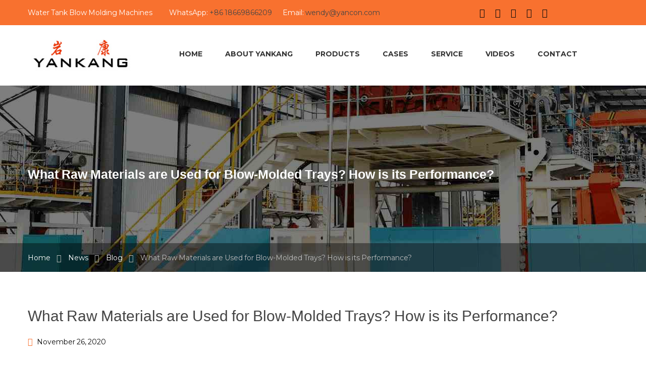

--- FILE ---
content_type: text/html; charset=UTF-8
request_url: https://www.yankangmachine.com/blow-molded-trays/
body_size: 12948
content:
<!DOCTYPE html>
<html lang="en-US">
<head>
<meta charset="UTF-8">
<meta http-equiv="X-UA-Compatible" content="IE=edge">
<meta name="viewport" content="width=device-width, initial-scale=1">
<link rel="profile" href="http://gmpg.org/xfn/11" />
<link rel="pingback" href="https://www.yankangmachine.com/xmlrpc.php" />
<meta name='robots' content='index, follow, max-image-preview:large, max-snippet:-1, max-video-preview:-1' />
<!-- This site is optimized with the Yoast SEO plugin v17.1 - https://yoast.com/wordpress/plugins/seo/ -->
<title>What Raw Materials are Used for Blow-Molded Trays?</title>
<meta name="description" content="Today, I will talk to you about what raw materials are used for blow molding of hollow blow-molded trays? How is its performance? The production of hollow blow-molded trays is mainly made of high-density polyethylene HDPE as the main raw material." />
<link rel="canonical" href="https://www.yankangmachine.com/blow-molded-trays/" />
<meta property="og:locale" content="en_US" />
<meta property="og:type" content="article" />
<meta property="og:title" content="What Raw Materials are Used for Blow-Molded Trays?" />
<meta property="og:description" content="Today, I will talk to you about what raw materials are used for blow molding of hollow blow-molded trays? How is its performance? The production of hollow blow-molded trays is mainly made of high-density polyethylene HDPE as the main raw material." />
<meta property="og:url" content="https://www.yankangmachine.com/blow-molded-trays/" />
<meta property="og:site_name" content="Water Tank Blow Molding Machine Manufacturer- Qingdao Yankang Plastic Machinery Co.,LTD" />
<meta property="article:publisher" content="https://www.facebook.com/Yankang-Blow-Molding-Machines-2167282283555396/" />
<meta property="article:published_time" content="2020-11-26T02:57:36+00:00" />
<meta property="article:modified_time" content="2020-12-01T02:39:44+00:00" />
<meta property="og:image" content="https://www.yankangmachine.com/wp-content/uploads/2020/11/blow-molded-trays-1.jpeg" />
<meta property="og:image:width" content="1110" />
<meta property="og:image:height" content="570" />
<meta name="twitter:card" content="summary_large_image" />
<meta name="twitter:creator" content="@yankangmachine" />
<meta name="twitter:site" content="@yankangmachine" />
<meta name="twitter:label1" content="Written by" />
<meta name="twitter:data1" content="admin" />
<meta name="twitter:label2" content="Est. reading time" />
<meta name="twitter:data2" content="3 minutes" />
<script type="application/ld+json" class="yoast-schema-graph">{"@context":"https://schema.org","@graph":[{"@type":"WebSite","@id":"https://www.yankangmachine.com/#website","url":"https://www.yankangmachine.com/","name":"Water Tank Blow Molding Machine Manufacturer- Qingdao Yankang Plastic Machinery Co.,LTD","description":"focus on large blow molding machines","potentialAction":[{"@type":"SearchAction","target":{"@type":"EntryPoint","urlTemplate":"https://www.yankangmachine.com/?s={search_term_string}"},"query-input":"required name=search_term_string"}],"inLanguage":"en-US"},{"@type":"ImageObject","@id":"https://www.yankangmachine.com/blow-molded-trays/#primaryimage","inLanguage":"en-US","url":"https://www.yankangmachine.com/wp-content/uploads/2020/11/blow-molded-trays-1.jpeg","contentUrl":"https://www.yankangmachine.com/wp-content/uploads/2020/11/blow-molded-trays-1.jpeg","width":1110,"height":570,"caption":"blow-molded-trays"},{"@type":"WebPage","@id":"https://www.yankangmachine.com/blow-molded-trays/#webpage","url":"https://www.yankangmachine.com/blow-molded-trays/","name":"What Raw Materials are Used for Blow-Molded Trays?","isPartOf":{"@id":"https://www.yankangmachine.com/#website"},"primaryImageOfPage":{"@id":"https://www.yankangmachine.com/blow-molded-trays/#primaryimage"},"datePublished":"2020-11-26T02:57:36+00:00","dateModified":"2020-12-01T02:39:44+00:00","author":{"@id":"https://www.yankangmachine.com/#/schema/person/f37f0e02a74dd5532029d693b928bcbd"},"description":"Today, I will talk to you about what raw materials are used for blow molding of hollow blow-molded trays? How is its performance? The production of hollow blow-molded trays is mainly made of high-density polyethylene HDPE as the main raw material.","breadcrumb":{"@id":"https://www.yankangmachine.com/blow-molded-trays/#breadcrumb"},"inLanguage":"en-US","potentialAction":[{"@type":"ReadAction","target":["https://www.yankangmachine.com/blow-molded-trays/"]}]},{"@type":"BreadcrumbList","@id":"https://www.yankangmachine.com/blow-molded-trays/#breadcrumb","itemListElement":[{"@type":"ListItem","position":1,"name":"Home","item":"https://www.yankangmachine.com/"},{"@type":"ListItem","position":2,"name":"News","item":"https://www.yankangmachine.com/news/"},{"@type":"ListItem","position":3,"name":"What Raw Materials are Used for Blow-Molded Trays? How is its Performance?"}]},{"@type":"Person","@id":"https://www.yankangmachine.com/#/schema/person/f37f0e02a74dd5532029d693b928bcbd","name":"admin"}]}</script>
<!-- / Yoast SEO plugin. -->
<link rel='dns-prefetch' href='//fonts.googleapis.com' />
<link rel="alternate" type="application/rss+xml" title="Water Tank Blow Molding Machine Manufacturer- Qingdao Yankang Plastic Machinery Co.,LTD &raquo; Feed" href="https://www.yankangmachine.com/feed/" />
<link rel="alternate" type="application/rss+xml" title="Water Tank Blow Molding Machine Manufacturer- Qingdao Yankang Plastic Machinery Co.,LTD &raquo; Comments Feed" href="https://www.yankangmachine.com/comments/feed/" />
<link rel="alternate" type="application/rss+xml" title="Water Tank Blow Molding Machine Manufacturer- Qingdao Yankang Plastic Machinery Co.,LTD &raquo; What Raw Materials are Used for Blow-Molded Trays? How is its Performance? Comments Feed" href="https://www.yankangmachine.com/blow-molded-trays/feed/" />
<link rel='stylesheet' id='wp-block-library-css'  href='//www.yankangmachine.com/wp-content/cache/wpfc-minified/1ou1dab7/g3wol.css' type='text/css' media='all' />
<link rel='stylesheet' id='contact-form-7-css'  href='//www.yankangmachine.com/wp-content/cache/wpfc-minified/2104e630/g3wol.css' type='text/css' media='all' />
<link rel='stylesheet' id='saturnthemes-style-font-awesome-css'  href='//www.yankangmachine.com/wp-content/cache/wpfc-minified/6o2grhh5/g3wol.css' type='text/css' media='all' />
<link rel='stylesheet' id='saturnthemes-style-slick-css'  href='//www.yankangmachine.com/wp-content/cache/wpfc-minified/7bfq21mo/g3wol.css' type='text/css' media='all' />
<link rel='stylesheet' id='saturnthemes-style-slick-theme-css'  href='//www.yankangmachine.com/wp-content/cache/wpfc-minified/1d0mwip8/g3wol.css' type='text/css' media='all' />
<link rel='stylesheet' id='saturnthemes-style-magnific-css'  href='//www.yankangmachine.com/wp-content/cache/wpfc-minified/mc0cu76g/g3wol.css' type='text/css' media='all' />
<link rel='stylesheet' id='saturnthemes-swipebox-css'  href='//www.yankangmachine.com/wp-content/cache/wpfc-minified/216mh5ov/g3wol.css' type='text/css' media='all' />
<link rel='stylesheet' id='saturnthemes-style-css'  href='//www.yankangmachine.com/wp-content/themes/saturnthemes-industry/style.css?ver=5.7.2' type='text/css' media='all' />
<link rel='stylesheet' id='saturnthemes-css'  href='//www.yankangmachine.com/wp-content/cache/wpfc-minified/8j2t6aw8/g3wol.css' type='text/css' media='all' />
<style id='saturnthemes-inline-css' type='text/css'>
.usedComp{float:left;width:48%;margin-bottom:0px}.usedComp:nth-child(even){float:right;}.usedComp:nth-child(5){width:100%;}.usedComp label{font-size:16px;line-height:6px;color:#868686;text-transform:capitalize;}.xhl-footer{float:left}.usedComp span{color: red;position: absolute;right: 0;top: 10px;}.xhl-input-xlarge{width:100%;height:40px;border:0;background:#f8f8f8;border: 1px solid #DBDBE6;}.xhl-controls .xhl-textarea{width:100%;height:130px;resize:none;border:0;background:#f8f8f8;border: 1px solid #DBDBE6;}.xhl-controls .xhl-submit,.but_pro span{background-color:#1488f5;color:#fff;border:0;padding:15px 35px;font-size:16px;font-weight:bold}.xhl-controls{position:relative}.xhl-controls .xhl-form-tip{position:absolute;right:-10px;display:none}.xhl-footer{width:100%;margin-bottom:0!important}#xhlFormSubmit{width:130px;margin:0 auto;text-align:center;color:#fff;height:48px;line-height:48px;vertical-align:middle;background-color:#f8712f;margin-top:20px;transition:all .4s;text-transform:uppercase}#xhlFormSubmit:hover{background-color:#f8712f;color:#fff}.usedComp input{outline:0;padding:0 2%;box-sizing:border-box}.usedComp textarea{padding:20px 2.5%;outline:0}.xhl_form{background-color:transparent;padding:0!important}.xhl-footer:hover{cursor:pointer}@media only screen and (max-width:1000px){.usedComp{width:100%;margin-right:0}.usedComp input{padding:0 5%}.xhl-input-xlarge{width:90%}.xhl-controls .xhl-textarea{width:90%}.usedComp textarea{padding:20px 5%}.usedComp:nth-child(5){width:100%}.xhl-footer{width:100%}}
</style>
<link rel='stylesheet' id='kirki_google_fonts-css'  href='https://fonts.googleapis.com/css?family=Montserrat%3Aregular%2C700&#038;subset&#038;ver=3.0.16' type='text/css' media='all' />
<link rel='stylesheet' id='kirki-styles-saturnthemes-css'  href='//www.yankangmachine.com/wp-content/themes/saturnthemes-industry/core//includes/libraries/kirki/assets/css/kirki-styles.css?ver=3.0.16' type='text/css' media='all' />
<style id='kirki-styles-saturnthemes-inline-css' type='text/css'>
body{font-family:Montserrat, Helvetica, Arial, sans-serif;font-size:14px;font-weight:400;font-style:normal;line-height:1.6;}h1,h2,h3,h4,h5,h6{font-family:-apple-system, BlinkMacSystemFont, "Segoe UI", Roboto, Oxygen-Sans, Ubuntu, Cantarell, "Helvetica Neue", sans-serif;font-weight:700;font-style:normal;letter-spacing:0em;line-height:1.2;color:#454545;}.vc_tta-tabs .vc_tta-tabs-container .vc_tta-tabs-list .vc_tta-tab > a{font-family:-apple-system, BlinkMacSystemFont, "Segoe UI", Roboto, Oxygen-Sans, Ubuntu, Cantarell, "Helvetica Neue", sans-serif;font-weight:700;font-style:normal;letter-spacing:0em;line-height:1.2;color:#454545;}h1{font-size:28px;}h2{font-size:24px;}h3{font-size:26px;}h4{font-size:22px;}h5{font-size:14px;}h6{font-size:12px;}.social-links li a{color:#0c0c0c;}.social-links li a:after{background-color:#0c0c0c;}.social-links li a:hover{color:#ffffff;}.primary-color, body a:hover,.vc_custom_heading.primary-color h2,.staff-content-title:hover,.icon-btn .btn:hover .link-title,.site-topbar i,.entry-meta-item .fa,.entry-meta-item a,.entry-meta-item a:visited,.post-share-buttons > .fa,button .fa, input[type="button"] .fa, input[type="reset"] .fa, input[type="submit"] .fa, #respond #submit .fa, .button .fa,.comments-area .comment-reply-link,.price .amount,.product_list_widget .amount,.woocommerce-cart .cart .amount,.cart_totals .shipping-calculator-button,.woocommerce-info a,.icon-box-icon i,.custom-contact-info i,.industry-contact-detail a,.industry-contact-detail .icon, services-content:hover .services-content-title a, .services-content:hover .services-content-title:after, a.read-more,a.read-more:visited, .site-topbar .btn i.fa, .services-content-title:before, ul.list-icon-plus li:before{color:#f8712f;}.primary-bg, .sep-bottom:after,.testimonial-thumbnail:before,.cta-button .icon-box,.button.primary-button,.post-share-buttons a:hover,.woocommerce .onsale,.pagination .page-numbers.current,.pagination .page-numbers:hover,.page-links >a:hover,.page-links > span:not(.page-links-title), .mini-cart .cart-contents .count, .widget_price_filter .price_slider .ui-slider-range,.single_add_to_cart_button,.woocommerce-cart .button.primary-button,.woocommerce-checkout #place_order,.industry-contact-detail .contact-social-links li a:hover,.scrollup:hover,.services-content:hover .services-icon,.no-results .search-submit,.page-not-found .search-submit, .header-02 .site-topbar .btn, .header-04 .site-topbar .btn:after, .header-04.header-layout-2 .mini-cart .cart-contents .count, .header-04 .header-contact-details-list .header-contact-detail-icon i, .header-02.header-layout-2 .mini-cart .cart-contents .count, .header-02 .header-contact-details-list .header-contact-detail-icon i, .header-05.site-topbar .btn, .header-06.site-topbar .btn, .footer-bottom .social-links li a:hover{background-color:#f8712f;}.heading, .widget-title, .comments-area .comment-respond .comment-reply-title, blockquote,.button.primary-button,.pagination .page-numbers.current,.pagination .page-numbers:hover,.page-links > span:not(.page-links-title),.page-links >a:hover,.single-product .single_add_to_cart_button,.woocommerce-cart .button.primary-button,.woocommerce-checkout #place_order,.wpcf7-form input:focus, .contact-form-transport .wpcf7 .wpcf7-text:focus,.scrollup:hover,.no-results .search-submit,.page-not-found .search-submit{border-color:#f8712f;}.single-product .woocommerce-tabs ul.tabs li.active, .single-product .woocommerce-tabs ul.tabs li:hover,.woocommerce-cart .cart thead,.woocommerce-checkout .woocommerce-checkout-review-order-table thead{border-left-color:#f8712f;}.testimonial-container.style2 .testimonial-thumbnail:after, .testimonial-container.style3 .testimonial-thumbnail:after, .header-02 .header-contact-details-list .header-contact-detail-icon i:after, .header-04 .header-contact-details-list .header-contact-detail-icon i:after{border-right-color:#f8712f;}.woocommerce-checkout .woocommerce-checkout-review-order-table tr.shipping,#primary-menu.menu > .menu-item:hover, #primary-menu.menu > .menu-item.current-menu-item,.header-02.header-layout-2 #primary-menu.menu > .menu-item:hover > a, .header-02.header-layout-2 #primary-menu.menu > .menu-item.current-menu-item > a, .header-04.header-layout-2 #primary-menu.menu > .menu-item:hover > a, .header-04.header-layout-2 #primary-menu.menu > .menu-item.current-menu-item > a{border-bottom-color:#f8712f;}.vc_tta-tabs-position-left.vc_tta-tabs .vc_tta-tab.vc_active > a,.vc_tta-tabs-position-left.vc_tta-tabs .vc_tta-panel.vc_active .vc_tta-panel-heading{background-color:#f8712f!important;}.vc_tta-tabs-position-top.vc_tta-tabs .vc_tta-tabs-container .vc_tta-tabs-list .vc_tta-tab.vc_active > a, .vc_tta-accordion.vc_tta .vc_tta-panel.vc_active .vc_tta-panel-heading{border-left-color:#f8712f!important;}.staff-content .expert-socials > a:hover, .primary-button i, .primary-button .icon-in-btn, .widget_categories li a:hover, .widget_archive li a:hover,.widget_meta li a:hover,.widget_product_categories li a:hover,.wpb_widgetised_column .widget_nav_menu li a:hover,.sidebar .widget_nav_menu li a:hover, button, input[type="button"], input[type="reset"], input[type="submit"], #respond #submit, .button,.button.primary-button .fa,.comment-content cite,.pagination .page-numbers.next, .pagination .page-numbers.prev,.single_add_to_cart_button:before,.widget_search:after, .widget_product_search:after,.cart_totals,.woocommerce-checkout-review-order-table,.woocommerce-checkout .woocommerce-checkout-payment label{color:#454545;}.button.primary-button:hover, .button.secondary-button:hover, .industry-subscribe-style2 .button.primary-button, .widget_price_filter .ui-slider .ui-slider-handle,.woocommerce-cart .button,.woocommerce-checkout .login .button, .woocommerce-checkout .checkout_coupon .button,.woocommerce-checkout #place_order:hover, .contact-form-transport .button-style3{background-color:#454545;}.button.primary-button:hover, .button.secondary-button, button, input[type="button"], input[type="reset"], input[type="submit"], #respond #submit, .button,.woocommerce-cart .button,.woocommerce-checkout #place_order:hover, .industry-subscribe-style2 .button.primary-button{border-color:#454545;}body, .comments-link a,.tagcloud a,.post-tags a,.widget_categories a,.widget_categories a:visited,.widget_archive a,.widget_archive a:visited,.widget_meta a,.widget_meta a:visited,.widget_product_categories a,.widget_product_categories a:visited,.sidebar .widget_nav_menu a,.wpb_widgetised_column .widget_nav_menu a, .widget_nav_menu a:visited,.price del .amount,.product_list_widget del .amount,.select2-container .select2-choice,.select2-drop,.custom-contact-info a, .header-contact-detail-title{color:#0c0c0c;}a, a:visited, .share-wrapper a, .share-wrapper a:visited, .share-wrapper a:hover,.mini-cart .total,.mini-cart .cart_list a,.mini-cart .wc-forward{color:#454545;}.secondary-button{background-color:#f8712f;}.button.secondary-button:hover, .secondary-button:hover{background-color:#f8712f;}.header{background-color:#fff;}.header-nav{background-color:#ffffff;}.header, .header a{color:#0a0a0a;}.nav-main .menu > li > a:before{background-color:#0a0a0a;}{color:#454545;}.site-topbar{background-color:#f8712f;}.site-topbar,.site-topbar .link-title{color:#ffffff;}.site-topbar .btn{background-color:#000000;}.site-topbar .btn .link-title{color:#fff;}.site-topbar .btn:after{background-color:#ffffff;}#primary-menu{text-align:right;}#primary-menu > .menu-item > a, #primary-menu > ul > li > a{font-family:Montserrat, Helvetica, Arial, sans-serif;font-size:14px;font-weight:700;font-style:normal;text-transform:uppercase;}#primary-menu > .menu-item > a, #primary-menu > ul > li > acenter, .header-layout-2 .mini-cart .cart-contents, .header-layout-2 #header-search{color:#333333;}#primary-menu > .menu-item > a > .menu-item-icon{color:#454545;}#primary-menu.menu > .menu-item:hover, #primary-menu.menu > .menu-item.current-menu-item,.header-02.header-layout-2 #primary-menu.menu > .menu-item:hover > a, .header-02.header-layout-2 #primary-menu.menu > .menu-item.current-menu-item > a, .header-03.header-layout-2 #primary-menu.menu > .menu-item:hover > a, .header-03.header-layout-2 #primary-menu.menu > .menu-item.current-menu-item > a, .header-04.header-layout-2 #primary-menu.menu > .menu-item:hover > a, .header-04.header-layout-2 #primary-menu.menu > .menu-item.current-menu-item > a{border-bottom-color:#f8712f;}.header-02.header-layout-2 .mini-cart .cart-contents .count, .header-02 .header-contact-details-list .header-contact-detail-icon i, .header-03.header-layout-2 .mini-cart .cart-contents .count, .header-03 .header-contact-details-list .header-contact-detail-icon i, .header-04.header-layout-2 .mini-cart .cart-contents .count, .header-04 .header-contact-details-list .header-contact-detail-icon i{background-color:#f8712f;}.header-02 .header-contact-details-list .header-contact-detail-icon i:after, .header-03 .header-contact-details-list .header-contact-detail-icon i:after,.header-04 .header-contact-details-list .header-contact-detail-icon i:after{border-right-color:#f8712f;}.header-layout-2 #primary-menu.menu > .menu-item, .header-04 .header-nav, .header-04 .site-topbar{border-color:rgba(255,255,255,0.15);}.menu > .menu-item .sub-menu, .menu > ul > li .children{background-color:#ffffff;}.menu > .menu-item.narrow .sub-menu > li:hover, .menu > .menu-item.narrow .children > li:hover, .menu > ul > li .sub-menu > li:hover, .menu > ul > li .children > li:hover,.menu > .menu-item.narrow .sub-menu .sub-menu, .menu > .menu-item.narrow .sub-menu .children, .menu > .menu-item.narrow .children .sub-menu, .menu > .menu-item.narrow .children .children, .menu > ul > li .sub-menu .sub-menu, .menu > ul > li .sub-menu .children, .menu > ul > li .children .sub-menu, .menu > ul > li .children .children{background-color:#f3f2f2;}#header .menu > .menu-item .sub-menu .sub-menu >li > a:hover{background-color:#f3f2f2;}.menu > .menu-item.narrow .sub-menu > li, .menu > .menu-item.narrow .children > li, .menu > ul > li .sub-menu > li, .menu > ul > li .children > li, .menu > .menu-item.menu-item-mega-menu > .sub-menu > .menu-item > .sub-menu .sub-menu > li, #menu-side > .menu-item.narrow > .sub-menu > li, #menu-side > .menu-item .menu-item.narrow > .sub-menu > li{border-color:#DDDDDD;}#header .menu > .menu-item >.sub-menu > .menu-item > a,.menu .sub-menu .menu-item-has-children:after{color:#333333;}#header .menu > .menu-item.narrow .sub-menu > li:hover >a, #header .menu > .menu-item.narrow .children > li:hover >a, #header .menu > ul > li .sub-menu > li:hover >a, #header .menu > ul > li .children > li:hover >a,.menu .sub-menu .menu-item-has-children:hover:after{color:#f8712f;}#header .menu > .menu-item .sub-menu .sub-menu >li > a{color:#000000;}.menu > .menu-item li > a .menu-item-icon, .menu > .menu-item .sub-menu > li > a:not(.has-icon):after{color:#000000;}.site-footer{background-color:#333;}.site-footer .widget-title, .site-footer .widget_recent_entries a{color:#FFF;}.site-footer, .site-footer a{color:#868686;}.site-footer a, .site-footer a:visited{color:rgba(255, 255, 255, .5);}.site-footer a:hover{color:#FFF;}.footer-bottom, .footer-widget-container .menu > li, .site-footer .widget_recent_entries ul li{border-color:#454545;}.footer-bottom .social-links li a{background-color:#000;color:#fff;}.footer-bottom .social-links li a:hover{color:#FFF;}
</style>
<!--n2css--><script src='//www.yankangmachine.com/wp-content/cache/wpfc-minified/fh4uzk47/g3wol.js' type="text/javascript"></script>
<!-- <script type='text/javascript' src='https://www.yankangmachine.com/wp-includes/js/jquery/jquery.min.js?ver=3.5.1' id='jquery-core-js'></script> -->
<!-- <script type='text/javascript' src='https://www.yankangmachine.com/wp-includes/js/jquery/jquery-migrate.min.js?ver=3.3.2' id='jquery-migrate-js'></script> -->
<link rel="https://api.w.org/" href="https://www.yankangmachine.com/wp-json/" /><link rel="alternate" type="application/json" href="https://www.yankangmachine.com/wp-json/wp/v2/posts/5075" /><link rel="EditURI" type="application/rsd+xml" title="RSD" href="https://www.yankangmachine.com/xmlrpc.php?rsd" />
<link rel="wlwmanifest" type="application/wlwmanifest+xml" href="https://www.yankangmachine.com/wp-includes/wlwmanifest.xml" /> 
<meta name="generator" content="WordPress 5.7.2" />
<link rel='shortlink' href='https://www.yankangmachine.com/?p=5075' />
<link rel="alternate" type="application/json+oembed" href="https://www.yankangmachine.com/wp-json/oembed/1.0/embed?url=https%3A%2F%2Fwww.yankangmachine.com%2Fblow-molded-trays%2F" />
<link rel="alternate" type="text/xml+oembed" href="https://www.yankangmachine.com/wp-json/oembed/1.0/embed?url=https%3A%2F%2Fwww.yankangmachine.com%2Fblow-molded-trays%2F&#038;format=xml" />
<meta name="generator" content="Powered by Visual Composer - drag and drop page builder for WordPress."/>
<!--[if lte IE 9]><link rel="stylesheet" type="text/css" href='//www.yankangmachine.com/wp-content/cache/wpfc-minified/mk3bugr5/g3wol.css' media="screen"><![endif]--><noscript><style type="text/css"> .wpb_animate_when_almost_visible { opacity: 1; }</style></noscript>   
<!-- Global site tag (gtag.js) - Google Analytics -->
<script async src="https://www.googletagmanager.com/gtag/js?id=UA-121295640-1"></script>
<script>
window.dataLayer = window.dataLayer || [];
function gtag(){dataLayer.push(arguments);}
gtag('js', new Date());
gtag('config', 'UA-121295640-1');
</script>
<!-- Google Tag Manager -->
<script>(function(w,d,s,l,i){w[l]=w[l]||[];w[l].push({'gtm.start':
new Date().getTime(),event:'gtm.js'});var f=d.getElementsByTagName(s)[0],
j=d.createElement(s),dl=l!='dataLayer'?'&l='+l:'';j.async=true;j.src=
'https://www.googletagmanager.com/gtm.js?id='+i+dl;f.parentNode.insertBefore(j,f);
})(window,document,'script','dataLayer','GTM-NFHN5N56');</script>
<!-- End Google Tag Manager -->
<meta name="facebook-domain-verification" content="fem5paw3b9uvz0n866jznuheqo5g7d" />
<!-- Meta Pixel Code -->
<script>
!function(f,b,e,v,n,t,s)
{if(f.fbq)return;n=f.fbq=function(){n.callMethod?
n.callMethod.apply(n,arguments):n.queue.push(arguments)};
if(!f._fbq)f._fbq=n;n.push=n;n.loaded=!0;n.version='2.0';
n.queue=[];t=b.createElement(e);t.async=!0;
t.src=v;s=b.getElementsByTagName(e)[0];
s.parentNode.insertBefore(t,s)}(window, document,'script',
'https://connect.facebook.net/en_US/fbevents.js');
fbq('init', '1331296867378572');
fbq('track', 'PageView');
</script>
<noscript><img height="1" width="1" style="display:none"
src="https://www.facebook.com/tr?id=1331296867378572&ev=PageView&noscript=1"
/></noscript>
<!-- End Meta Pixel Code -->
<!--Start of Tawk.to Script-->
<script type="text/javascript">
var Tawk_API=Tawk_API||{}, Tawk_LoadStart=new Date();
(function(){
var s1=document.createElement("script"),s0=document.getElementsByTagName("script")[0];
s1.async=true;
s1.src='https://embed.tawk.to/5a9df1e8d7591465c708479a/default';
s1.charset='UTF-8';
s1.setAttribute('crossorigin','*');
s0.parentNode.insertBefore(s1,s0);
})();
</script>
<!--End of Tawk.to Script-->
</head>
<body class="post-template-default single single-post postid-5075 single-format-standard wide wpb-js-composer js-comp-ver-5.1.1 vc_responsive">
<div id="slide-menu">
<nav id="mobile-menu-container" class="mobile-menu-container"><ul id="mobile-menu" class="mobile-menu"><li id="menu-item-1517" class="menu-item menu-item-type-post_type menu-item-object-page menu-item-home menu-item-1517"><a href="https://www.yankangmachine.com/">Home</a></li>
<li id="menu-item-1519" class="menu-item menu-item-type-post_type menu-item-object-page menu-item-has-children menu-item-1519"><a href="https://www.yankangmachine.com/about-us/">About Yankang</a>
<ul class="sub-menu">
<li id="menu-item-2009" class="menu-item menu-item-type-post_type menu-item-object-page menu-item-2009"><a href="https://www.yankangmachine.com/about-us/">About Company</a></li>
<li id="menu-item-2016" class="menu-item menu-item-type-custom menu-item-object-custom menu-item-2016"><a href="https://www.yankangmachine.com/about-us/#culture">Yankang Culture</a></li>
<li id="menu-item-2029" class="menu-item menu-item-type-custom menu-item-object-custom menu-item-2029"><a href="https://www.yankangmachine.com/about-us/#honor">Yankang Honor</a></li>
</ul>
<span class="mobile-menu-toggle"></span></li>
<li id="menu-item-1511" class="menu-item menu-item-type-custom menu-item-object-custom menu-item-has-children menu-item-1511"><a href="https://www.yankangmachine.com/water-tank-blow-molding-machine-list/">Products</a>
<ul class="sub-menu">
<li id="menu-item-5940" class="menu-item menu-item-type-post_type menu-item-object-services menu-item-5940"><a href="https://www.yankangmachine.com/services/30l-plastic-watering-cans-blow-moulding-machine/">1L-30L Plastic Watering Cans Blow Moulding Machine</a></li>
<li id="menu-item-1539" class="menu-item menu-item-type-custom menu-item-object-custom menu-item-1539"><a href="https://www.yankangmachine.com/water-tank-blow-molding-machine-list/">200L-20,000L Water Tank Blow Molding Machine</a></li>
<li id="menu-item-1658" class="menu-item menu-item-type-custom menu-item-object-custom menu-item-1658"><a href="https://www.yankangmachine.com/services/ibc-tank-blow-molding-machine/">IBC Tank Blow Molding Machine</a></li>
<li id="menu-item-5871" class="menu-item menu-item-type-post_type menu-item-object-services menu-item-5871"><a href="https://www.yankangmachine.com/services/chemical-drum-blow-manufacturing-machine/">Chemical Drum Blow Manufacturing Machine</a></li>
<li id="menu-item-6073" class="menu-item menu-item-type-post_type menu-item-object-services menu-item-6073"><a href="https://www.yankangmachine.com/services/jerrycan-blow-moulding-machine/">Jerrycan Blow Moulding Machine</a></li>
<li id="menu-item-1659" class="menu-item menu-item-type-custom menu-item-object-custom menu-item-1659"><a href="https://www.yankangmachine.com/services/double-ring-drum-blow-molding-machine/">Double Ring Drum Blow Molding Machine</a></li>
<li id="menu-item-1661" class="menu-item menu-item-type-custom menu-item-object-custom menu-item-1661"><a href="https://www.yankangmachine.com/services/road-barrier-blow-molding-machine/">Road Barrier Blow Molding Machine</a></li>
<li id="menu-item-1660" class="menu-item menu-item-type-custom menu-item-object-custom menu-item-1660"><a href="https://www.yankangmachine.com/services/plastic-pallet-blow-molding-machine/">Plastic Pallet Blow Molding Machine</a></li>
<li id="menu-item-5314" class="menu-item menu-item-type-post_type menu-item-object-services menu-item-5314"><a href="https://www.yankangmachine.com/services/septic-tank-blow-molding-machine/">Septic Tank Blow Molding Machine</a></li>
<li id="menu-item-4938" class="menu-item menu-item-type-post_type menu-item-object-services menu-item-4938"><a href="https://www.yankangmachine.com/services/medical-bed-board-blow-molding-machine/">Medical Bed Board Blow Molding Machine</a></li>
<li id="menu-item-5594" class="menu-item menu-item-type-post_type menu-item-object-services menu-item-5594"><a href="https://www.yankangmachine.com/services/floating-dock-blow-molding-machine/">Floating Dock Blow Molding Machine</a></li>
<li id="menu-item-5595" class="menu-item menu-item-type-post_type menu-item-object-services menu-item-5595"><a href="https://www.yankangmachine.com/services/mobile-toilet-blow-molding-machine/">Mobile Toilet Blow Molding Machine</a></li>
<li id="menu-item-5411" class="menu-item menu-item-type-post_type menu-item-object-services menu-item-5411"><a href="https://www.yankangmachine.com/services/loft-tank-blow-manufacturing-machine/">Plastic Loft Tank Blow Manufactruing Machine</a></li>
<li id="menu-item-5596" class="menu-item menu-item-type-post_type menu-item-object-services menu-item-5596"><a href="https://www.yankangmachine.com/services/plastic-traffic-drum-blow-moulding-machine/">Plastic Traffic Drum Blow Moulding Machine</a></li>
<li id="menu-item-2889" class="menu-item menu-item-type-post_type menu-item-object-services menu-item-2889"><a href="https://www.yankangmachine.com/services/kayak-2-layers-blow-molding-machine/">Kayak 2 Layers Blow Molding Machine</a></li>
<li id="menu-item-5598" class="menu-item menu-item-type-post_type menu-item-object-services menu-item-5598"><a href="https://www.yankangmachine.com/services/canoe-blow-molding-machine/">Canoe Blow Molding Machine</a></li>
<li id="menu-item-5597" class="menu-item menu-item-type-post_type menu-item-object-services menu-item-5597"><a href="https://www.yankangmachine.com/services/pp-solar-tank-blow-molding-machine/">PP Solar Tank Blow Molding Machine</a></li>
<li id="menu-item-1662" class="menu-item menu-item-type-custom menu-item-object-custom menu-item-1662"><a href="https://www.yankangmachine.com/blow-molding-machine-auxiliary/">Blow Molding Machine Auxiliary</a></li>
<li id="menu-item-1664" class="menu-item menu-item-type-custom menu-item-object-custom menu-item-1664"><a href="https://www.yankangmachine.com/services/plastic-blow-molding-molds/">Plastic Blow Molding Molds</a></li>
</ul>
<span class="mobile-menu-toggle"></span></li>
<li id="menu-item-1730" class="menu-item menu-item-type-custom menu-item-object-custom menu-item-has-children menu-item-1730"><a href="https://www.yankangmachine.com/category/cases/">Cases</a>
<ul class="sub-menu">
<li id="menu-item-2201" class="menu-item menu-item-type-custom menu-item-object-custom menu-item-2201"><a href="https://www.yankangmachine.com/category/cases/">Yankang Cases</a></li>
<li id="menu-item-1691" class="menu-item menu-item-type-taxonomy menu-item-object-category menu-item-1691"><a href="https://www.yankangmachine.com/category/news/">Yankang News</a></li>
<li id="menu-item-5732" class="menu-item menu-item-type-custom menu-item-object-custom menu-item-5732"><a href="https://www.yankangmachine.com/international-plastics-rubber-exhibitions/">Exhibition Preview</a></li>
<li id="menu-item-2921" class="menu-item menu-item-type-taxonomy menu-item-object-category current-post-ancestor current-menu-parent current-post-parent menu-item-2921"><a href="https://www.yankangmachine.com/category/blog/">Blog</a></li>
</ul>
<span class="mobile-menu-toggle"></span></li>
<li id="menu-item-1672" class="menu-item menu-item-type-custom menu-item-object-custom menu-item-has-children menu-item-1672"><a href="https://www.yankangmachine.com/service/">Service</a>
<ul class="sub-menu">
<li id="menu-item-2147" class="menu-item menu-item-type-custom menu-item-object-custom menu-item-2147"><a href="https://www.yankangmachine.com/service/#aftersale">After-sales Service</a></li>
<li id="menu-item-2148" class="menu-item menu-item-type-custom menu-item-object-custom menu-item-2148"><a href="https://www.yankangmachine.com/service/#network">Sales Network</a></li>
<li id="menu-item-2488" class="menu-item menu-item-type-post_type menu-item-object-page menu-item-2488"><a href="https://www.yankangmachine.com/blow-molding-machine-faq/">FAQ</a></li>
</ul>
<span class="mobile-menu-toggle"></span></li>
<li id="menu-item-5453" class="menu-item menu-item-type-post_type menu-item-object-page menu-item-5453"><a href="https://www.yankangmachine.com/case-videos/">Videos</a></li>
<li id="menu-item-1523" class="menu-item menu-item-type-post_type menu-item-object-page menu-item-1523"><a href="https://www.yankangmachine.com/contact-us/">Contact</a></li>
</ul></nav>    <div class="col-xs-12">
<ul class="social-links">
<li class="text">
Follow Us                                        </li>
<li >
<a href="https://www.youtube.com/channel/UCVpnLpAyM88lzRKZwCBUExA" rel="nofollow" target="_blank">                        Youtube                        </a>                </li>
<li >
<a href="https://www.linkedin.com/company/yankang-plastic-machinery" rel="nofollow" target="_blank">                        linkedin                        </a>                </li>
<li >
<a href="https://www.facebook.com/Yankang-Blow-Molding-Machines-2167282283555396/" rel="nofollow" target="_blank">                        Facebook                        </a>                </li>
<li >
<a href="https://twitter.com/yankangmachine" rel="nofollow" target="_blank">                        Twitter                        </a>                </li>
<li >
<a href="https://www.instagram.com/sales8118/" rel="nofollow" target="_blank">                        Instagram                        </a>                </li>
</ul>
</div>
</div>
<div id="page" class="page-wrapper">
<div class="site-topbar hidden-md-down header-01">
<div class="container">
<div class="row row-xs-center">
<div class="col-xs-12 col-md-7">
<ul class="header-contact-info">
<li>Water Tank Blow Molding Machines</li>
<li>WhatsApp: <a href="https://wa.me/+8618669866209">+86 18669866209 </a>      Email: <a href="mailto:wendy@yancon.com">wendy@yancon.com</a></li>
</ul>                </div>
<div class="col-xs-6 col-md-3 end-md">
<ul class="social-links">
<li class="text">
Follow Us                                        </li>
<li >
<a href="https://www.youtube.com/channel/UCVpnLpAyM88lzRKZwCBUExA" rel="nofollow" target="_blank">                        Youtube                        </a>                </li>
<li >
<a href="https://www.linkedin.com/company/yankang-plastic-machinery" rel="nofollow" target="_blank">                        linkedin                        </a>                </li>
<li >
<a href="https://www.facebook.com/Yankang-Blow-Molding-Machines-2167282283555396/" rel="nofollow" target="_blank">                        Facebook                        </a>                </li>
<li >
<a href="https://twitter.com/yankangmachine" rel="nofollow" target="_blank">                        Twitter                        </a>                </li>
<li >
<a href="https://www.instagram.com/sales8118/" rel="nofollow" target="_blank">                        Instagram                        </a>                </li>
</ul>
</div>
</div>
</div>
</div>
<header id="header" class="header header-01 affix-disabled" data-spy="affix" data-offset-top="200">
<div class="container">
<div class="row row-xs-center hidden-sm-down">
<div class="logo col-xs-6 col-md-3 start-xs">
<a href="https://www.yankangmachine.com/" title="Water Tank Blow Molding Machine Manufacturer- Qingdao Yankang Plastic Machinery Co.,LTD - focus on large blow molding machines" rel="home">
<img src="http://www.yankangmachine.com/wp-content/uploads/2018/05/logo.png"  alt="Water Tank Blow Molding Machine Manufacturer- Qingdao Yankang Plastic Machinery Co.,LTD" />
</a>
</div>
<div class="col-md-9">
<div class="menu-container">
<div class="menu-inner">
<div class="menu-main-menu-container"><ul id="primary-menu" class="menu menu-horizontal"><li class="menu-item menu-item-type-post_type menu-item-object-page menu-item-home menu-item-1517 narrow"><a href="https://www.yankangmachine.com/" class=" has-badge"><span class="menu-item-text">Home</a></li>
<li class="menu-item menu-item-type-post_type menu-item-object-page menu-item-has-children menu-item-1519 narrow"><a href="https://www.yankangmachine.com/about-us/"><span class="menu-item-text">About Yankang</a>
<ul class="sub-menu " style="">
<li class="menu-item menu-item-type-post_type menu-item-object-page menu-item-2009"><a href="https://www.yankangmachine.com/about-us/"><span class="menu-item-text">About Company</a></li>
<li class="menu-item menu-item-type-custom menu-item-object-custom menu-item-2016"><a href="https://www.yankangmachine.com/about-us/#culture"><span class="menu-item-text">Yankang Culture</a></li>
<li class="menu-item menu-item-type-custom menu-item-object-custom menu-item-2029"><a href="https://www.yankangmachine.com/about-us/#honor"><span class="menu-item-text">Yankang Honor</a></li>
</ul>
</li>
<li class="menu-item menu-item-type-custom menu-item-object-custom menu-item-has-children menu-item-1511 narrow"><a href="https://www.yankangmachine.com/water-tank-blow-molding-machine-list/"><span class="menu-item-text">Products</a>
<ul class="sub-menu " style="">
<li class="menu-item menu-item-type-post_type menu-item-object-services menu-item-5940"><a href="https://www.yankangmachine.com/services/30l-plastic-watering-cans-blow-moulding-machine/"><span class="menu-item-text">1L-30L Plastic Watering Cans Blow Moulding Machine</a></li>
<li class="menu-item menu-item-type-custom menu-item-object-custom menu-item-1539"><a href="https://www.yankangmachine.com/water-tank-blow-molding-machine-list/"><span class="menu-item-text">200L-20,000L Water Tank Blow Molding Machine</a></li>
<li class="menu-item menu-item-type-custom menu-item-object-custom menu-item-1658"><a href="https://www.yankangmachine.com/services/ibc-tank-blow-molding-machine/"><span class="menu-item-text">IBC Tank Blow Molding Machine</a></li>
<li class="menu-item menu-item-type-post_type menu-item-object-services menu-item-5871"><a href="https://www.yankangmachine.com/services/chemical-drum-blow-manufacturing-machine/"><span class="menu-item-text">Chemical Drum Blow Manufacturing Machine</a></li>
<li class="menu-item menu-item-type-post_type menu-item-object-services menu-item-6073"><a href="https://www.yankangmachine.com/services/jerrycan-blow-moulding-machine/"><span class="menu-item-text">Jerrycan Blow Moulding Machine</a></li>
<li class="menu-item menu-item-type-custom menu-item-object-custom menu-item-1659"><a href="https://www.yankangmachine.com/services/double-ring-drum-blow-molding-machine/"><span class="menu-item-text">Double Ring Drum Blow Molding Machine</a></li>
<li class="menu-item menu-item-type-custom menu-item-object-custom menu-item-1661"><a href="https://www.yankangmachine.com/services/road-barrier-blow-molding-machine/"><span class="menu-item-text">Road Barrier Blow Molding Machine</a></li>
<li class="menu-item menu-item-type-custom menu-item-object-custom menu-item-1660"><a href="https://www.yankangmachine.com/services/plastic-pallet-blow-molding-machine/"><span class="menu-item-text">Plastic Pallet Blow Molding Machine</a></li>
<li class="menu-item menu-item-type-post_type menu-item-object-services menu-item-5314"><a href="https://www.yankangmachine.com/services/septic-tank-blow-molding-machine/"><span class="menu-item-text">Septic Tank Blow Molding Machine</a></li>
<li class="menu-item menu-item-type-post_type menu-item-object-services menu-item-4938"><a href="https://www.yankangmachine.com/services/medical-bed-board-blow-molding-machine/"><span class="menu-item-text">Medical Bed Board Blow Molding Machine</a></li>
<li class="menu-item menu-item-type-post_type menu-item-object-services menu-item-5594"><a href="https://www.yankangmachine.com/services/floating-dock-blow-molding-machine/"><span class="menu-item-text">Floating Dock Blow Molding Machine</a></li>
<li class="menu-item menu-item-type-post_type menu-item-object-services menu-item-5595"><a href="https://www.yankangmachine.com/services/mobile-toilet-blow-molding-machine/"><span class="menu-item-text">Mobile Toilet Blow Molding Machine</a></li>
<li class="menu-item menu-item-type-post_type menu-item-object-services menu-item-5411"><a href="https://www.yankangmachine.com/services/loft-tank-blow-manufacturing-machine/"><span class="menu-item-text">Plastic Loft Tank Blow Manufactruing Machine</a></li>
<li class="menu-item menu-item-type-post_type menu-item-object-services menu-item-5596"><a href="https://www.yankangmachine.com/services/plastic-traffic-drum-blow-moulding-machine/"><span class="menu-item-text">Plastic Traffic Drum Blow Moulding Machine</a></li>
<li class="menu-item menu-item-type-post_type menu-item-object-services menu-item-2889"><a href="https://www.yankangmachine.com/services/kayak-2-layers-blow-molding-machine/"><span class="menu-item-text">Kayak 2 Layers Blow Molding Machine</a></li>
<li class="menu-item menu-item-type-post_type menu-item-object-services menu-item-5598"><a href="https://www.yankangmachine.com/services/canoe-blow-molding-machine/"><span class="menu-item-text">Canoe Blow Molding Machine</a></li>
<li class="menu-item menu-item-type-post_type menu-item-object-services menu-item-5597"><a href="https://www.yankangmachine.com/services/pp-solar-tank-blow-molding-machine/"><span class="menu-item-text">PP Solar Tank Blow Molding Machine</a></li>
<li class="menu-item menu-item-type-custom menu-item-object-custom menu-item-1662"><a href="https://www.yankangmachine.com/blow-molding-machine-auxiliary/"><span class="menu-item-text">Blow Molding Machine Auxiliary</a></li>
<li class="menu-item menu-item-type-custom menu-item-object-custom menu-item-1664"><a href="https://www.yankangmachine.com/services/plastic-blow-molding-molds/"><span class="menu-item-text">Plastic Blow Molding Molds</a></li>
</ul>
</li>
<li class="menu-item menu-item-type-custom menu-item-object-custom menu-item-has-children menu-item-1730 narrow"><a href="https://www.yankangmachine.com/category/cases/"><span class="menu-item-text">Cases</a>
<ul class="sub-menu " style="">
<li class="menu-item menu-item-type-custom menu-item-object-custom menu-item-2201"><a href="https://www.yankangmachine.com/category/cases/"><span class="menu-item-text">Yankang Cases</a></li>
<li class="menu-item menu-item-type-taxonomy menu-item-object-category menu-item-1691"><a href="https://www.yankangmachine.com/category/news/"><span class="menu-item-text">Yankang News</a></li>
<li class="menu-item menu-item-type-custom menu-item-object-custom menu-item-5732"><a href="https://www.yankangmachine.com/international-plastics-rubber-exhibitions/"><span class="menu-item-text">Exhibition Preview</a></li>
<li class="menu-item menu-item-type-taxonomy menu-item-object-category current-post-ancestor current-menu-parent current-post-parent menu-item-2921"><a href="https://www.yankangmachine.com/category/blog/"><span class="menu-item-text">Blog</a></li>
</ul>
</li>
<li class="menu-item menu-item-type-custom menu-item-object-custom menu-item-has-children menu-item-1672 narrow"><a href="https://www.yankangmachine.com/service/"><span class="menu-item-text">Service</a>
<ul class="sub-menu " style="">
<li class="menu-item menu-item-type-custom menu-item-object-custom menu-item-2147"><a href="https://www.yankangmachine.com/service/#aftersale"><span class="menu-item-text">After-sales Service</a></li>
<li class="menu-item menu-item-type-custom menu-item-object-custom menu-item-2148"><a href="https://www.yankangmachine.com/service/#network"><span class="menu-item-text">Sales Network</a></li>
<li class="menu-item menu-item-type-post_type menu-item-object-page menu-item-2488"><a href="https://www.yankangmachine.com/blow-molding-machine-faq/"><span class="menu-item-text">FAQ</a></li>
</ul>
</li>
<li class="menu-item menu-item-type-post_type menu-item-object-page menu-item-5453 narrow"><a href="https://www.yankangmachine.com/case-videos/"><span class="menu-item-text">Videos</a></li>
<li class="menu-item menu-item-type-post_type menu-item-object-page menu-item-1523 narrow"><a href="https://www.yankangmachine.com/contact-us/"><span class="menu-item-text">Contact</a></li>
</ul></div>                    </div>
</div>
</div>
</div>
<div class="row row-xs-center hidden-md-up mobile-header">
<div class="col-xs-2 start-xs mobile-right">
<i id="mobile-menu-toggle" class="fa fa-navicon hidden-lg-up"></i>
</div>
<div class="logo col-xs-8 center-xs">
<p>
<a href="https://www.yankangmachine.com/" title="Water Tank Blow Molding Machine Manufacturer- Qingdao Yankang Plastic Machinery Co.,LTD - focus on large blow molding machines" rel="home">
<img src="http://www.yankangmachine.com/wp-content/uploads/2018/05/logo.png"  alt="Water Tank Blow Molding Machine Manufacturer- Qingdao Yankang Plastic Machinery Co.,LTD" />
</a>
</p>
</div>
<div class="col-xs-2 end-xs">
<div class="mobile-search">
<span class="fa fa-search"></span>
</div>
</div>
</div>
<div id="search-mobile-toggle">
<form action="https://www.yankangmachine.com/" role="search" method="get" class="searchform">
<label>
<span class="screen-reader-text">Search for:</span>
<input type="search" class="search-field" placeholder="Search …" value="" name="s">
</label>
<input type="submit" class="search-submit" value="Search">
</form>
<i class="fa fa-times mobile-search mobile-search-close"></i>
</div>
</div>
</header>
<div class="full-screen-search-container">
<a class="full-screen-search-close"><i class="fa fa-times"></i></a>
<div class="container">
<div class="row">
<div class="col-xs-12 col-xs-center center-xs">
<form name="search-form" role="search" method="get" class="search-form animated" action="https://www.yankangmachine.com/">
<div class="row row-md-center">
<div class="col-sm-3 start-xs end-md">
<span class="screen-reader-text">Search for:</span>
<span class="search-label">Search:</span>
</div>
<div class="col-md-6">
<input type="search" class="search-field" value="" name="s" title="Search for:" />
</div>
<div class="col-md-3 start-xs">
<span class="search-button">
<i class="fa fa-search"></i>
<input type="submit" class="search-submit" value="Search" />
</span>
</div>
</div>
</form>
</div>
</div>
</div>
</div>    
<div class="page-title">
<div class="page-title-hero" style="background-image: url('https://www.yankangmachine.com/wp-content/uploads/2023/09/yankang-plastic-machinery.jpg')"></div>
<div class="container">
<h1 class="header-title">What Raw Materials are Used for Blow-Molded Trays? How is its Performance?</h1>
</div>
<div class="breadcrumbs-wrapper">
<div class="container">
<div class="row row-xs-center">
<div class="col-md-7">
<ul class="saturnthemes_industry_bread_crumb">
<li class="level-1 top"><a href="https://www.yankangmachine.com/">Home</a></li>
<li class="level-2 sub"><a href="https://www.yankangmachine.com/news/">News</a></li>
<li class="level-3 sub"><a href="https://www.yankangmachine.com/category/blog/">Blog</a></li>
<li class="level-4 sub tail current">What Raw Materials are Used for Blow-Molded Trays? How is its Performance?</li>
</ul>
</div>
</div>
</div>
</div>
</div>
<!-- Google Tag Manager (noscript) -->
<noscript><iframe src="https://www.googletagmanager.com/ns.html?id=GTM-NFHN5N56"
height="0" width="0" style="display:none;visibility:hidden"></iframe></noscript>
<!-- End Google Tag Manager (noscript) -->
<div class="container main-content ">
<div class="row">
<main id="main" class="site-main col-xs-12 ">
<article id="post-5075" class="full-layout post-5075 post type-post status-publish format-standard has-post-thumbnail hentry category-blog">
<header class="entry-header">
<h1 class="entry-title">What Raw Materials are Used for Blow-Molded Trays? How is its Performance?</h1>
<div class="entry-meta">
<span class="entry-meta-item">
<span class="posted-on"><i class="fa fa-clock-o"></i><time class="entry-date published" datetime="2020-11-26T02:57:36+00:00">November 26, 2020</time><time class="updated" datetime="2020-12-01T02:39:44+00:00">December 1, 2020</time></span>                    </span><!--post-date-->
</div>
</header><!-- .entry-header -->
<picture class="post-img">
<img width="1110" height="570" src="https://www.yankangmachine.com/wp-content/uploads/2020/11/blow-molded-trays-1.jpeg" class="attachment-saturnthemes-industry-full-thumb size-saturnthemes-industry-full-thumb wp-post-image" alt="blow-molded-trays" loading="lazy" />                            </picture>
<div class="entry-content">
<p>Today, I will talk to you about what raw materials are used for blow molding of hollow blow-molded trays? How is its performance?</p>
<p>The production of hollow blow-molded trays is mainly made of high-density polyethylene HDPE as the main raw material. A certain proportion of secondary recycled materials can be added according to customer requirements, and appropriate fillers and masterbatch can be added according to the different uses of the product.</p>
<p>Most of the HDPE used in the production of hollow blow-molded trays is made by polymerizing ethylene with metallocene as a catalyst under low temperature and low pressure. It is usually a linear copolymer or homopolymer with a weight average molecular weight of 200,000 to 50. The density is relatively high, and the melt flow rate can reach 1-15g per second under high load. Because HDPE has comprehensive requirements for all aspects of polymers during product manufacturing, especially its high molecular weight, it has excellent toughness and environmental stress cracking resistance, and can resist the corrosion of many chemicals; and its high-density characteristics Give the product enough rigidity and hardness. In addition, the moderate relative molecular mass distribution can significantly reduce the difficulty of high molecular weight polymers in the flow.</p>
<p><iframe loading="lazy" title="Stackable Plastic Pallet Tray Blow Molding Machine First Test In Our Factory" width="1170" height="658" src="https://www.youtube.com/embed/fx_05StzEBo?feature=oembed" frameborder="0" allow="accelerometer; autoplay; clipboard-write; encrypted-media; gyroscope; picture-in-picture" allowfullscreen></iframe></p>
<p>Yankang Plastics Machine is a professional manufacturer of plastic hollow blow molding machines in China. It has independently developed a super-large hollow molding machine for high-speed production of high-strength blow-molded pallets. It is produced by HDPE high-strength plastics, with fast molding speed, good product quality, and high strength, high toughness, and long service life. The service life of the blow-molded tray produced can reach 10 years, and it can work stably in the environment of minus 40℃ to minus 40℃. The dynamic load of its products can reach more than 3 tons, and the bending strength has reached a high level. It is the first choice for high-strength use environments.</p>
<p>The performance of HDPE mainly depends on its density, relative molecular mass, and relative molecular mass distribution. The greater the density, the higher the rigidity and hardness of the product, and the stronger the chemical resistance; the greater the relative molecular mass, the slower the polymer flow, the better the toughness and environmental stress cracking resistance; the wider the relative molecular mass distribution will Directly affect the speed of polymer flow.</p>
<p><img loading="lazy" class="wp-image-5077 alignleft" src="https://www.yankangmachine.com/wp-content/uploads/2020/11/blow-molded-trays.jpg" alt="blow-molded-trays" width="213" height="160" /></p>
<p>Plastic trays made of HDPE are light and strong and can be used in different climates in various regions of the world. Yankang Plastic Machine is a manufacturer specializing in the production of hollow blow-molded pallets and plastic turnover boxes! The production line of ultra-large hollow molding machine such as 2000L, 3000L, and other ultra-large hollow blow molding equipment, hollow blow molding trays, plastic trays, plastic turnover boxes manufactured in one molding, uniform wall thickness, strong and durable, hygienic, safe, economical and beautiful, complete models, A wide range of categories, can be customized according to customer needs!</p>
<p>The above is the extreme performance of the raw materials selected for blow molding of the hollow blow-molded tray.</p>
</div><!-- .entry-content -->
<footer class="entry-footer">
<div class="row row-xs-center">
<div class="col-sm-7">
<div class="post-tags">
</div><!--post-tags-->
</div>
<div class="col-sm-5 end-sm">
<div class="post-share-buttons">
<i class="fa fa-share-alt"></i>
<span class="share-buttons-text text-uppercase">Share</span>
<a target="_blank" href="https://facebook.com/sharer.php?u=https://www.yankangmachine.com/blow-molded-trays/"><i class="fa fa-facebook"></i></a>
<a target="_blank" href="https://twitter.com/intent/tweet?url=https://www.yankangmachine.com/blow-molded-trays/&amp;text=What+Raw+Materials+are+Used+for+Blow-Molded+Trays%3F+How+is+its+Performance%3F"><i class="fa fa-twitter"></i></a>
<a target="_blank" href="https://www.linkedin.com/shareArticle?mini=true&amp;url=https://www.yankangmachine.com/blow-molded-trays/&amp;title=What+Raw+Materials+are+Used+for+Blow-Molded+Trays%3F+How+is+its+Performance%3F"><i class="fa fa-linkedin-square"></i></a>
</div>
</div>
</div>
</footer><!-- .entry-footer -->
</article><!-- #post-## -->
<div id="comments" class="comments-area">
<div id="respond" class="comment-respond">
<h3 id="reply-title" class="comment-reply-title">Write a comment <small><a rel="nofollow" id="cancel-comment-reply-link" href="/blow-molded-trays/#respond" style="display:none;">Cancel reply</a></small></h3><form action="https://www.yankangmachine.com/wp-comments-post.php" method="post" id="commentform" class="comment-form" novalidate><div class="col-sm-12"><label for="comment">Comment<span class="required">*</span></label><textarea id="comment" rows="5" name="comment" aria-required="true"></textarea></div><p class="col-md-4 comment-form-author"><label for="author">Name <span class="required">*</span></label> <input id="author" name="author" type="text" value="" size="30" aria-required="true" /></p>
<p class="col-md-4 comment-form-email"><label for="email">Email <span class="required">*</span></label> <input id="email" name="email" type="text" value="" size="30" aria-required="true" /></p>
<p class="comment-form-cookies-consent"><input id="wp-comment-cookies-consent" name="wp-comment-cookies-consent" type="checkbox" value="yes" /> <label for="wp-comment-cookies-consent">Save my name, email, and website in this browser for the next time I comment.</label></p>
<p class="form-submit"><input name="submit" type="submit" id="submit" class="submit" value="Post Comment" /> <input type='hidden' name='comment_post_ID' value='5075' id='comment_post_ID' />
<input type='hidden' name='comment_parent' id='comment_parent' value='0' />
</p></form>	</div><!-- #respond -->
</div><!-- #comments -->
</main><!-- #main -->
</div>
</div>
<footer class="site-footer footer-01">
<div class="footer-widget-container">
<div class="container">
<div class="row">
<div class="col-sm-6 col-md-4">
<aside id="text-2" class="widget widget_text"><h3 class="widget-title">About Yankang</h3>			<div class="textwidget"><p>Qingdao Yankang Plastic Machinery Co.,Ltd is the biggest leading manufacturer of blow molding machines in China, which is specialized in manufacturing, designing in super size blow molding machines and blow moulds with capacity from 100L upto 20,000L for 1-12 layers productions.</p></div>
</aside>                </div>
<div class="col-sm-6 col-md-4">
<aside id="nav_menu-2" class="widget widget_nav_menu"><h3 class="widget-title">Navigation</h3><div class="menu-footer-menu-container"><ul id="menu-footer-menu" class="menu"><li id="menu-item-2540" class="menu-item menu-item-type-post_type menu-item-object-page menu-item-2540"><a rel="nofollow" href="https://www.yankangmachine.com/yankang-videos/">Yankang Videos</a></li>
<li id="menu-item-1514" class="menu-item menu-item-type-custom menu-item-object-custom menu-item-1514"><a href="https://www.yankangmachine.com/water-tank-blow-molding-machine-list/">Yankang Products</a></li>
<li id="menu-item-1512" class="menu-item menu-item-type-custom menu-item-object-custom menu-item-1512"><a rel="nofollow" href="https://www.yankangmachine.com/category/cases/">Yankang Cases</a></li>
<li id="menu-item-2209" class="menu-item menu-item-type-custom menu-item-object-custom menu-item-2209"><a rel="nofollow" href="https://www.yankangmachine.com/category/news/">Yankang News</a></li>
<li id="menu-item-5283" class="menu-item menu-item-type-taxonomy menu-item-object-category current-post-ancestor current-menu-parent current-post-parent menu-item-5283"><a href="https://www.yankangmachine.com/category/blog/">Blog</a></li>
<li id="menu-item-5284" class="menu-item menu-item-type-taxonomy menu-item-object-category menu-item-5284"><a rel="nofollow" href="https://www.yankangmachine.com/category/exhibitions/">Exhibitions</a></li>
<li id="menu-item-5285" class="menu-item menu-item-type-post_type menu-item-object-page menu-item-5285"><a rel="nofollow" href="https://www.yankangmachine.com/blow-molding-machine-faq/">FAQ</a></li>
<li id="menu-item-5286" class="menu-item menu-item-type-post_type menu-item-object-page menu-item-5286"><a rel="nofollow" href="https://www.yankangmachine.com/contact-us/">Contact Us</a></li>
</ul></div></aside>                </div>
<div class="col-sm-6 col-md-4">
<aside id="text-7" class="widget widget_text"><h3 class="widget-title">GET IN TOUCH</h3>			<div class="textwidget"><p>ADD： No.3 Qiangli Road, Jiaoxi Industrial Area, Jiaozhou, Qingdao, Shandong, China</p>
<p>Mobile/WhatsApp：<a href="https://wa.me/+8618669866209">+86 18669866209</a></p>
<p>E-mail：<a href="mailto:wendy@yancon.com">wendy@yancon.com</a> / <a href="mailto:sales@yancon.com">sales@yancon.com</a></p>
</div>
</aside>                </div>
</div>
</div>
</div>
<div class="footer-bottom">
<div class="container">
<div class="row row-xs-center">
<div class="col-xs-12 col-sm-6">
<div class="">
<h3 class="widget-title">Follow Us</h3>
<ul class="social-links">
<li class="text">
Follow Us                                        </li>
<li >
<a href="https://www.youtube.com/channel/UCVpnLpAyM88lzRKZwCBUExA" rel="nofollow" target="_blank">                        Youtube                        </a>                </li>
<li >
<a href="https://www.linkedin.com/company/yankang-plastic-machinery" rel="nofollow" target="_blank">                        linkedin                        </a>                </li>
<li >
<a href="https://www.facebook.com/Yankang-Blow-Molding-Machines-2167282283555396/" rel="nofollow" target="_blank">                        Facebook                        </a>                </li>
<li >
<a href="https://twitter.com/yankangmachine" rel="nofollow" target="_blank">                        Twitter                        </a>                </li>
<li >
<a href="https://www.instagram.com/sales8118/" rel="nofollow" target="_blank">                        Instagram                        </a>                </li>
</ul>
</div>
</div>
<div class="col-xs-12 col-sm-6 end-md">
<div class="copyright">
<p>Qingdao Yankang Plastic Machinery Co.,Ltd. All Rights Reserved.</p><a href="https://beian.miit.gov.cn/" target="_blank" ><span >鲁ICP备12012849号-3</span></a>
</div><!-- .copyright -->
</div>
</div>
</div>
</div></footer>
<a class="scrollup"><i class="fa fa-chevron-up"></i></a>
</div>
<script type='text/javascript' src='https://www.yankangmachine.com/wp-includes/js/dist/vendor/wp-polyfill.min.js?ver=7.4.4' id='wp-polyfill-js'></script>
<script type='text/javascript' id='wp-polyfill-js-after'>
( 'fetch' in window ) || document.write( '<script src="https://www.yankangmachine.com/wp-includes/js/dist/vendor/wp-polyfill-fetch.min.js?ver=3.0.0"></scr' + 'ipt>' );( document.contains ) || document.write( '<script src="https://www.yankangmachine.com/wp-includes/js/dist/vendor/wp-polyfill-node-contains.min.js?ver=3.42.0"></scr' + 'ipt>' );( window.DOMRect ) || document.write( '<script src="https://www.yankangmachine.com/wp-includes/js/dist/vendor/wp-polyfill-dom-rect.min.js?ver=3.42.0"></scr' + 'ipt>' );( window.URL && window.URL.prototype && window.URLSearchParams ) || document.write( '<script src="https://www.yankangmachine.com/wp-includes/js/dist/vendor/wp-polyfill-url.min.js?ver=3.6.4"></scr' + 'ipt>' );( window.FormData && window.FormData.prototype.keys ) || document.write( '<script src="https://www.yankangmachine.com/wp-includes/js/dist/vendor/wp-polyfill-formdata.min.js?ver=3.0.12"></scr' + 'ipt>' );( Element.prototype.matches && Element.prototype.closest ) || document.write( '<script src="https://www.yankangmachine.com/wp-includes/js/dist/vendor/wp-polyfill-element-closest.min.js?ver=2.0.2"></scr' + 'ipt>' );( 'objectFit' in document.documentElement.style ) || document.write( '<script src="https://www.yankangmachine.com/wp-includes/js/dist/vendor/wp-polyfill-object-fit.min.js?ver=2.3.4"></scr' + 'ipt>' );
</script>
<script type='text/javascript' id='contact-form-7-js-extra'>
/* <![CDATA[ */
var wpcf7 = {"api":{"root":"https:\/\/www.yankangmachine.com\/wp-json\/","namespace":"contact-form-7\/v1"},"cached":"1"};
/* ]]> */
</script>
<script type='text/javascript' src='https://www.yankangmachine.com/wp-content/plugins/contact-form-7/includes/js/index.js?ver=5.4.1' id='contact-form-7-js'></script>
<script type='text/javascript' src='https://www.yankangmachine.com/wp-content/themes/saturnthemes-industry/assets/lib/slide-menu.js' id='slide-menu-js'></script>
<script type='text/javascript' src='https://www.yankangmachine.com/wp-content/themes/saturnthemes-industry/assets/lib/slick/slick.min.js' id='saturnthemes-js-slick-js'></script>
<script type='text/javascript' src='https://www.yankangmachine.com/wp-content/themes/saturnthemes-industry/assets/lib/magnific-popup/jquery.magnific-popup.min.js' id='saturnthemes-js-magnific-js'></script>
<script type='text/javascript' src='https://www.yankangmachine.com/wp-content/themes/saturnthemes-industry/assets/lib/swipebox/js/jquery.swipebox.js?ver=20150330' id='saturnthemes-swipebox-js'></script>
<script type='text/javascript' src='https://www.yankangmachine.com/wp-content/themes/saturnthemes-industry/assets/lib/bootstrap/bootstrap.min.js' id='saturnthemes-js-bootstrap-js'></script>
<script type='text/javascript' src='https://www.yankangmachine.com/wp-content/themes/saturnthemes-industry/assets/lib/countdown/jquery.countdown.js' id='saturnthemes-js-countdown-js'></script>
<script type='text/javascript' src='https://www.yankangmachine.com/wp-content/themes/saturnthemes-industry/assets/lib/wow.js' id='saturnthemes-js-wow-js'></script>
<script type='text/javascript' src='https://www.yankangmachine.com/wp-content/themes/saturnthemes-industry/assets/lib/imagesloaded/imagesloaded.pkgd.min.js' id='saturnthemes-js-imagesLoaded-js'></script>
<script type='text/javascript' src='https://www.yankangmachine.com/wp-content/themes/saturnthemes-industry/assets/lib/fitvids/fitvids.js' id='saturnthemes-fitvids-js'></script>
<script type='text/javascript' src='https://www.yankangmachine.com/wp-includes/js/comment-reply.min.js?ver=5.7.2' id='comment-reply-js'></script>
<script type='text/javascript' id='saturnthemes-js-main-js-extra'>
/* <![CDATA[ */
var saturnthemes_industry_params = {"ajax_url":"https:\/\/www.yankangmachine.com\/wp-admin\/admin-ajax.php","wc_ajax_url":"","i18n_days":"Days","i18n_hours":"Hours","i18n_mins":"Mins","i18n_secs":"Secs","promo_popup_show":null};
/* ]]> */
</script>
<script type='text/javascript' src='https://www.yankangmachine.com/wp-content/themes/saturnthemes-industry/assets/js/script.js' id='saturnthemes-js-main-js'></script>
<script type='text/javascript' src='https://www.yankangmachine.com/wp-includes/js/wp-embed.min.js?ver=5.7.2' id='wp-embed-js'></script>
</body>
</html><!-- Dynamic page generated in 0.484 seconds. -->
<!-- Cached page generated by WP-Super-Cache on 2026-01-20 07:35:35 -->
<!-- super cache --><!-- WP Fastest Cache file was created in 0.38682317733765 seconds, on 20-01-26 7:35:35 --><!-- need to refresh to see cached version -->

--- FILE ---
content_type: text/css
request_url: https://www.yankangmachine.com/wp-content/cache/wpfc-minified/8j2t6aw8/g3wol.css
body_size: 26631
content:
button,
input[type="button"],
input[type="reset"],
input[type="submit"],
#respond #submit, .button, .site-topbar .btn:after, a, .slick-arrow, .menu > .menu-item-has-children:before, .menu#primary-menu > .menu-item, .saturnthemes-twitter .tweet-nav > span:hover, .post-share-buttons a, .post-grid-item .post-img .button, .woocommerce .product-item, .staff-content-title, .staff-content .expert-socials, .services-content .services-icon, .services-content-title:before, .services-content-title:after, .saturnthemes-product-categories .categories-overlay {
-webkit-transition: all 0.2s cubic-bezier(0.17, 0.67, 0.83, 0.67);
-moz-transition: all 0.2s cubic-bezier(0.17, 0.67, 0.83, 0.67);
transition: all 0.2s cubic-bezier(0.17, 0.67, 0.83, 0.67); }
.breadcrumbs-wrapper .saturnthemes_industry_bread_crumb a:after, .pagination.loop-pagination .page-numbers.next:before, .loop-pagination.page-links .page-numbers.next:before, .pagination.loop-pagination .page-numbers.next:after, .loop-pagination.page-links .page-numbers.next:after, .pagination.loop-pagination .page-numbers.prev:before, .loop-pagination.page-links .page-numbers.prev:before, .pagination.loop-pagination .page-numbers.prev:after, .loop-pagination.page-links .page-numbers.prev:after, #language-switcher-menu.menu li.menu-item-has-children:after,
#currency-switcher-menu.menu li.menu-item-has-children:after, .social-links li a:before, .menu > .menu-item-has-children:before, .menu .sub-menu .menu-item-has-children:after, .widget_recent_entries .post-date:before, .widget_archive ul li a:before,
.widget_categories ul li a:before, .widget_search .search-form:after,
.widget_search .woocommerce-product-search:after,
.widget_product_search .search-form:after,
.widget_product_search .woocommerce-product-search:after, .widget_product_categories .product-categories .cat-item:before, .sidebar .widget_nav_menu ul li a:before,
.wpb_widgetised_column .widget_nav_menu ul li a:before, .comments-area .comment-list .comment .comment-reply-link:before, .footer-widget-container .menu a:before, .woocommerce .star-rating:before, .woocommerce .star-rating span:before, .single-product .single_add_to_cart_button:before, .woocommerce-product-gallery .woocommerce-product-gallery__trigger:after, .testimonial-container .testimonial-thumbnail:before, .services-content-title:before, .services-content-title:after, ul.list-icon-plus li:before {
display: inline-block;
font: normal normal normal 16px/1 FontAwesome;
vertical-align: middle;
text-rendering: auto;
-webkit-font-smoothing: antialiased;
-moz-osx-font-smoothing: grayscale; }
#menu-side > .menu-item.more a:after, .post-pagination > div a:before, .post-pagination > div a:after {
font-family: 'Pe-icon-7-stroke';
speak: none;
font-style: normal;
font-weight: bold;
font-variant: normal;
text-transform: none;
line-height: 1;
-webkit-font-smoothing: antialiased;
-moz-osx-font-smoothing: grayscale; }
.saturnthemes-twitter .tweet-nav i:before {
display: inline-block;
width: 40px;
height: 40px;
line-height: 36px; }
.menu > .menu-item-has-children:before, .sep-bottom:after, .vc_tta-tabs-position-top.vc_tta-tabs.vc_tta-controls-align-center .vc_tta-tabs-container .vc_tta-tabs-list .vc_tta-tab.vc_active > a span:after, .vc_tta-tabs-position-top.vc_tta-tabs.vc_tta-controls-align-center .vc_tta-tabs-container .vc_tta-tabs-list .vc_tta-tab > a:hover span:after {
position: absolute;
left: 50%;
transform: translateX(-50%); }
.header-contact-details-list .header-contact-detail-icon, .slick-arrow, .menu .sub-menu .menu-item-has-children:after, .testimonial-container.style3 .testimonial-thumbnail:before, .testimonial-container.style3 .testimonial-thumbnail:after, .services-content-title:before, .services-content-title:after, .vc_tta-tabs-position-left.vc_tta-tabs .vc_tta-tabs-container .vc_tta-tab.vc_active:after, ul.list-icon-plus li:before {
position: absolute;
top: 50%;
transform: translateY(-50%); } html {
font-family: sans-serif;
-webkit-text-size-adjust: 100%;
-ms-text-size-adjust: 100%; }
body {
margin: 0; }
article,
aside,
details,
figcaption,
figure,
footer,
header,
main,
menu,
nav,
section,
summary {
display: block; }
audio,
canvas,
progress,
video {
display: inline-block;
vertical-align: baseline; }
audio:not([controls]) {
display: none;
height: 0; }
[hidden],
template {
display: none; }
a {
background-color: transparent; }
a:active,
a:hover {
outline: 0; }
abbr[title] {
border-bottom: 1px dotted; }
b,
strong {
font-weight: bold; }
dfn {
font-style: italic; }
h1 {
font-size: 2em;
margin: 0.67em 0; }
mark {
background: #ff0;
color: #000; }
small {
font-size: 80%; }
sub,
sup {
font-size: 75%;
line-height: 0;
position: relative;
vertical-align: baseline; }
sup {
top: -0.5em; }
sub {
bottom: -0.25em; }
img {
border: 0; }
svg:not(:root) {
overflow: hidden; }
figure {
margin: 1em 40px; }
hr {
box-sizing: content-box;
height: 0; }
pre {
overflow: auto; }
code,
kbd,
pre,
samp {
font-family: monospace, monospace;
font-size: 1em; }
button,
input,
optgroup,
select,
textarea {
color: inherit;
font: inherit;
margin: 0; }
button {
overflow: visible; }
button,
select {
text-transform: none; }
button,
html input[type="button"],
input[type="reset"],
input[type="submit"] {
-webkit-appearance: button;
cursor: pointer; }
button[disabled],
html input[disabled] {
cursor: default; }
button::-moz-focus-inner,
input::-moz-focus-inner {
border: 0;
padding: 0; }
input {
line-height: normal; }
input[type="checkbox"],
input[type="radio"] {
box-sizing: border-box;
padding: 0; }
input[type="number"]::-webkit-inner-spin-button,
input[type="number"]::-webkit-outer-spin-button {
height: auto; }
input[type="search"] {
-webkit-appearance: textfield;
box-sizing: content-box; }
input[type="search"]::-webkit-search-cancel-button,
input[type="search"]::-webkit-search-decoration {
-webkit-appearance: none; }
fieldset {
border: 1px solid #c0c0c0;
margin: 0 2px;
padding: 0.35em 0.625em 0.75em; }
legend {
border: 0;
padding: 0; }
textarea {
overflow: auto; }
optgroup {
font-weight: bold; }
table {
border-collapse: collapse;
border-spacing: 0; }
td,
th {
padding: 0; } html {
font-family: sans-serif;
-ms-text-size-adjust: 100%;
-webkit-text-size-adjust: 100%; }
body {
margin: 0; }
article,
aside,
details,
figcaption,
figure,
footer,
header,
hgroup,
main,
menu,
nav,
section,
summary {
display: block; }
audio,
canvas,
progress,
video {
display: inline-block;
vertical-align: baseline; }
audio:not([controls]) {
display: none;
height: 0; }
[hidden],
template {
display: none; }
a {
background-color: transparent; }
a:active {
outline: 0; }
a:hover {
outline: 0; }
abbr[title] {
border-bottom: 1px dotted; }
b,
strong {
font-weight: bold; }
dfn {
font-style: italic; }
h1 {
font-size: 2em;
margin: 0.67em 0; }
mark {
background: #ff0;
color: #000; }
small {
font-size: 80%; }
sub,
sup {
font-size: 75%;
line-height: 0;
position: relative;
vertical-align: baseline; }
sup {
top: -0.5em; }
sub {
bottom: -0.25em; }
img {
border: 0; }
svg:not(:root) {
overflow: hidden; }
figure {
margin: 1em 40px; }
hr {
box-sizing: content-box;
height: 0; }
pre {
overflow: auto; }
code,
kbd,
pre,
samp {
font-family: monospace, monospace;
font-size: 1em; }
button,
input,
optgroup,
select,
textarea {
color: inherit;
font: inherit;
margin: 0; }
button {
overflow: visible; }
button,
select {
text-transform: none; }
button,
html input[type="button"],
input[type="reset"],
input[type="submit"] {
-webkit-appearance: button;
cursor: pointer; }
button[disabled],
html input[disabled] {
cursor: default; }
button::-moz-focus-inner,
input::-moz-focus-inner {
border: 0;
padding: 0; }
input {
line-height: normal; }
input[type="checkbox"],
input[type="radio"] {
box-sizing: border-box;
padding: 0; }
input[type="number"]::-webkit-inner-spin-button,
input[type="number"]::-webkit-outer-spin-button {
height: auto; }
input[type="search"] {
-webkit-appearance: textfield;
box-sizing: content-box; }
input[type="search"]::-webkit-search-cancel-button,
input[type="search"]::-webkit-search-decoration {
-webkit-appearance: none; }
fieldset {
border: 1px solid #c0c0c0;
margin: 0 2px;
padding: 0.35em 0.625em 0.75em; }
legend {
border: 0;
padding: 0; }
textarea {
overflow: auto; }
optgroup {
font-weight: bold; }
table {
border-collapse: collapse;
border-spacing: 0; }
td,
th {
padding: 0; }
html {
box-sizing: border-box; }
*,
*::before,
*::after {
box-sizing: inherit; }
@-moz-viewport {
width: device-width; }
@-ms-viewport {
width: device-width; }
@-o-viewport {
width: device-width; }
@-webkit-viewport {
width: device-width; }
@viewport {
width: device-width; }
html {
font-size: 10px;
-webkit-tap-highlight-color: transparent; }
body {
font-family: "Helvetica Neue", Helvetica, Arial, sans-serif;
font-size: 1rem;
line-height: 1.5;
color: #373a3c;
background-color: #fff; }
h1, h2, h3, h4, h5, h6 {
margin-top: 0;
margin-bottom: .5rem; }
p {
margin-top: 0;
margin-bottom: 1rem; }
abbr[title],
abbr[data-original-title] {
cursor: help;
border-bottom: 1px dotted #818a91; }
address {
margin-bottom: 1rem;
font-style: normal;
line-height: inherit; }
ol,
ul,
dl {
margin-top: 0;
margin-bottom: 1rem; }
ol ol,
ul ul,
ol ul,
ul ol {
margin-bottom: 0; }
dt {
font-weight: bold; }
dd {
margin-bottom: .5rem;
margin-left: 0; }
blockquote {
margin: 0 0 1rem; }
a {
color: #0275d8;
text-decoration: none; }
a:focus, a:hover {
color: #014c8c;
text-decoration: underline; }
a:focus {
outline: thin dotted;
outline: 5px auto -webkit-focus-ring-color;
outline-offset: -2px; }
pre {
margin-top: 0;
margin-bottom: 1rem; }
figure {
margin: 0 0 1rem; }
img {
vertical-align: middle; }
[role="button"] {
cursor: pointer; }
table {
background-color: transparent; }
caption {
padding-top: 0.75rem;
padding-bottom: 0.75rem;
color: #818a91;
text-align: left;
caption-side: bottom; }
th {
text-align: left; }
label {
display: inline-block;
margin-bottom: .5rem; }
input,
button,
select,
textarea {
margin: 0;
line-height: inherit;
border-radius: 0; }
textarea {
resize: vertical; }
fieldset {
min-width: 0;
padding: 0;
margin: 0;
border: 0; }
legend {
display: block;
width: 100%;
padding: 0;
margin-bottom: .5rem;
font-size: 1.5rem;
line-height: inherit; }
input[type="search"] {
box-sizing: inherit;
-webkit-appearance: none; }
output {
display: inline-block; }
.img-fluid {
display: block;
max-width: 100%;
height: auto; }
.img-rounded {
border-radius: 0.3rem; }
.img-thumbnail {
padding: 0.25rem;
line-height: 1.5;
background-color: #fff;
border: 1px solid #ddd;
border-radius: 0.25rem;
transition: all .2s ease-in-out;
box-shadow: 0 1px 2px rgba(0, 0, 0, 0.075);
display: inline-block;
max-width: 100%;
height: auto; }
.img-circle {
border-radius: 50%; }
.table-bordered {
border: 1px solid #eceeef; }
.table-bordered > thead > tr > th,
.table-bordered > thead > tr > td,
.table-bordered > tbody > tr > th,
.table-bordered > tbody > tr > td,
.table-bordered > tfoot > tr > th,
.table-bordered > tfoot > tr > td {
border: 1px solid #eceeef; }
.table-bordered > thead > tr > th,
.table-bordered > thead > tr > td {
border-bottom-width: 2px; }
.table-striped > tbody > tr:nth-of-type(odd) {
background-color: #f9f9f9; }
.table-hover > tbody > tr:hover {
background-color: #f5f5f5; }
table col[class*="col-"] {
position: static;
float: none;
display: table-column; }
table td[class*="col-"],
table th[class*="col-"] {
position: static;
float: none;
display: table-cell; }
.table-responsive {
overflow-x: auto;
min-height: 0.01%; }
@media (max-width: 1229.9px) {
.table-responsive {
width: 100%;
overflow-y: hidden;
-ms-overflow-style: -ms-autohiding-scrollbar;
border: 1px solid #eceeef; }
.table-responsive > .table {
margin-bottom: 0; }
.table-responsive > .table > thead > tr > th,
.table-responsive > .table > thead > tr > td,
.table-responsive > .table > tbody > tr > th,
.table-responsive > .table > tbody > tr > td,
.table-responsive > .table > tfoot > tr > th,
.table-responsive > .table > tfoot > tr > td {
white-space: nowrap; }
.table-responsive > .table-bordered {
border: 0; }
.table-responsive > .table-bordered > thead > tr > th:first-child,
.table-responsive > .table-bordered > thead > tr > td:first-child,
.table-responsive > .table-bordered > tbody > tr > th:first-child,
.table-responsive > .table-bordered > tbody > tr > td:first-child,
.table-responsive > .table-bordered > tfoot > tr > th:first-child,
.table-responsive > .table-bordered > tfoot > tr > td:first-child {
border-left: 0; }
.table-responsive > .table-bordered > thead > tr > th:last-child,
.table-responsive > .table-bordered > thead > tr > td:last-child,
.table-responsive > .table-bordered > tbody > tr > th:last-child,
.table-responsive > .table-bordered > tbody > tr > td:last-child,
.table-responsive > .table-bordered > tfoot > tr > th:last-child,
.table-responsive > .table-bordered > tfoot > tr > td:last-child {
border-right: 0; }
.table-responsive > .table-bordered > tbody > tr:last-child > th,
.table-responsive > .table-bordered > tbody > tr:last-child > td,
.table-responsive > .table-bordered > tfoot > tr:last-child > th,
.table-responsive > .table-bordered > tfoot > tr:last-child > td {
border-bottom: 0; } }
.container {
margin-right: auto;
margin-left: auto;
padding-left: 15px;
padding-right: 15px; }
@media (min-width: 768px) {
.container {
max-width: 640px; } }
@media (min-width: 1024px) {
.container {
max-width: 960px; } }
@media (min-width: 1230px) {
.container {
max-width: 1200px; } }
.container-fluid {
margin-right: auto;
margin-left: auto;
padding-left: 15px;
padding-right: 15px; }
.row {
display: flex;
box-sizing: border-box;
display: -webkit-flex;
display: -ms-flexbox;
display: flex;
-webkit-flex: 0 1 auto;
-ms-flex: 0 1 auto;
flex: 0 1 auto;
-webkit-flex-direction: row;
-ms-flex-direction: row;
flex-direction: row;
-webkit-flex-wrap: wrap;
-ms-flex-wrap: wrap;
flex-wrap: wrap;
margin-left: -15px;
margin-right: -15px; }
.col-xs-1, .col-xs-2, .col-xs-3, .col-xs-4, .col-xs-5, .col-xs-6, .col-xs-7, .col-xs-8, .col-xs-9, .col-xs-10, .col-xs-11, .col-xs-12, .col-sm-1, .col-sm-2, .col-sm-3, .col-sm-4, .col-sm-5, .col-sm-6, .col-sm-7, .col-sm-8, .col-sm-9, .col-sm-10, .col-sm-11, .col-sm-12, .col-md-1, .col-md-2, .col-md-3, .col-md-4, .col-md-5, .col-md-6, .col-md-7, .col-md-8, .col-md-9, .col-md-10, .col-md-11, .col-md-12, .col-lg-1, .col-lg-2, .col-lg-3, .col-lg-4, .col-lg-5, .col-lg-6, .col-lg-7, .col-lg-8, .col-lg-9, .col-lg-10, .col-lg-11, .col-lg-12, .col-xl-1, .col-xl-2, .col-xl-3, .col-xl-4, .col-xl-5, .col-xl-6, .col-xl-7, .col-xl-8, .col-xl-9, .col-xl-10, .col-xl-11, .col-xl-12 {
position: relative;
min-height: 1px;
width: 100%;
padding-left: 15px;
padding-right: 15px; }
@media (min-width: 320px) {
.col-xs-1 {
flex: 8.33333%;
-webkit-flex-basis: 8.33333%;
-ms-flex-preferred-size: 8.33333%;
flex-basis: 8.33333%;
max-width: 8.33333%; }
.col-xs-2 {
flex: 16.66667%;
-webkit-flex-basis: 16.66667%;
-ms-flex-preferred-size: 16.66667%;
flex-basis: 16.66667%;
max-width: 16.66667%; }
.col-xs-3 {
flex: 25%;
-webkit-flex-basis: 25%;
-ms-flex-preferred-size: 25%;
flex-basis: 25%;
max-width: 25%; }
.col-xs-4 {
flex: 33.33333%;
-webkit-flex-basis: 33.33333%;
-ms-flex-preferred-size: 33.33333%;
flex-basis: 33.33333%;
max-width: 33.33333%; }
.col-xs-5 {
flex: 41.66667%;
-webkit-flex-basis: 41.66667%;
-ms-flex-preferred-size: 41.66667%;
flex-basis: 41.66667%;
max-width: 41.66667%; }
.col-xs-6 {
flex: 50%;
-webkit-flex-basis: 50%;
-ms-flex-preferred-size: 50%;
flex-basis: 50%;
max-width: 50%; }
.col-xs-7 {
flex: 58.33333%;
-webkit-flex-basis: 58.33333%;
-ms-flex-preferred-size: 58.33333%;
flex-basis: 58.33333%;
max-width: 58.33333%; }
.col-xs-8 {
flex: 66.66667%;
-webkit-flex-basis: 66.66667%;
-ms-flex-preferred-size: 66.66667%;
flex-basis: 66.66667%;
max-width: 66.66667%; }
.col-xs-9 {
flex: 75%;
-webkit-flex-basis: 75%;
-ms-flex-preferred-size: 75%;
flex-basis: 75%;
max-width: 75%; }
.col-xs-10 {
flex: 83.33333%;
-webkit-flex-basis: 83.33333%;
-ms-flex-preferred-size: 83.33333%;
flex-basis: 83.33333%;
max-width: 83.33333%; }
.col-xs-11 {
flex: 91.66667%;
-webkit-flex-basis: 91.66667%;
-ms-flex-preferred-size: 91.66667%;
flex-basis: 91.66667%;
max-width: 91.66667%; }
.col-xs-12 {
flex: 100%;
-webkit-flex-basis: 100%;
-ms-flex-preferred-size: 100%;
flex-basis: 100%;
max-width: 100%; }
.col-xs-pull-0 {
right: auto; }
.col-xs-pull-1 {
right: 8.33333%; }
.col-xs-pull-2 {
right: 16.66667%; }
.col-xs-pull-3 {
right: 25%; }
.col-xs-pull-4 {
right: 33.33333%; }
.col-xs-pull-5 {
right: 41.66667%; }
.col-xs-pull-6 {
right: 50%; }
.col-xs-pull-7 {
right: 58.33333%; }
.col-xs-pull-8 {
right: 66.66667%; }
.col-xs-pull-9 {
right: 75%; }
.col-xs-pull-10 {
right: 83.33333%; }
.col-xs-pull-11 {
right: 91.66667%; }
.col-xs-pull-12 {
right: 100%; }
.col-xs-push-0 {
left: auto; }
.col-xs-push-1 {
left: 8.33333%; }
.col-xs-push-2 {
left: 16.66667%; }
.col-xs-push-3 {
left: 25%; }
.col-xs-push-4 {
left: 33.33333%; }
.col-xs-push-5 {
left: 41.66667%; }
.col-xs-push-6 {
left: 50%; }
.col-xs-push-7 {
left: 58.33333%; }
.col-xs-push-8 {
left: 66.66667%; }
.col-xs-push-9 {
left: 75%; }
.col-xs-push-10 {
left: 83.33333%; }
.col-xs-push-11 {
left: 91.66667%; }
.col-xs-push-12 {
left: 100%; }
.col-xs-offset-0 {
margin-left: 0%; }
.col-xs-offset-1 {
margin-left: 8.33333%; }
.col-xs-offset-2 {
margin-left: 16.66667%; }
.col-xs-offset-3 {
margin-left: 25%; }
.col-xs-offset-4 {
margin-left: 33.33333%; }
.col-xs-offset-5 {
margin-left: 41.66667%; }
.col-xs-offset-6 {
margin-left: 50%; }
.col-xs-offset-7 {
margin-left: 58.33333%; }
.col-xs-offset-8 {
margin-left: 66.66667%; }
.col-xs-offset-9 {
margin-left: 75%; }
.col-xs-offset-10 {
margin-left: 83.33333%; }
.col-xs-offset-11 {
margin-left: 91.66667%; }
.col-xs-offset-12 {
margin-left: 100%; } }
@media (min-width: 768px) {
.col-sm-1 {
flex: 8.33333%;
-webkit-flex-basis: 8.33333%;
-ms-flex-preferred-size: 8.33333%;
flex-basis: 8.33333%;
max-width: 8.33333%; }
.col-sm-2 {
flex: 16.66667%;
-webkit-flex-basis: 16.66667%;
-ms-flex-preferred-size: 16.66667%;
flex-basis: 16.66667%;
max-width: 16.66667%; }
.col-sm-3 {
flex: 25%;
-webkit-flex-basis: 25%;
-ms-flex-preferred-size: 25%;
flex-basis: 25%;
max-width: 25%; }
.col-sm-4 {
flex: 33.33333%;
-webkit-flex-basis: 33.33333%;
-ms-flex-preferred-size: 33.33333%;
flex-basis: 33.33333%;
max-width: 33.33333%; }
.col-sm-5 {
flex: 41.66667%;
-webkit-flex-basis: 41.66667%;
-ms-flex-preferred-size: 41.66667%;
flex-basis: 41.66667%;
max-width: 41.66667%; }
.col-sm-6 {
flex: 50%;
-webkit-flex-basis: 50%;
-ms-flex-preferred-size: 50%;
flex-basis: 50%;
max-width: 50%; }
.col-sm-7 {
flex: 58.33333%;
-webkit-flex-basis: 58.33333%;
-ms-flex-preferred-size: 58.33333%;
flex-basis: 58.33333%;
max-width: 58.33333%; }
.col-sm-8 {
flex: 66.66667%;
-webkit-flex-basis: 66.66667%;
-ms-flex-preferred-size: 66.66667%;
flex-basis: 66.66667%;
max-width: 66.66667%; }
.col-sm-9 {
flex: 75%;
-webkit-flex-basis: 75%;
-ms-flex-preferred-size: 75%;
flex-basis: 75%;
max-width: 75%; }
.col-sm-10 {
flex: 83.33333%;
-webkit-flex-basis: 83.33333%;
-ms-flex-preferred-size: 83.33333%;
flex-basis: 83.33333%;
max-width: 83.33333%; }
.col-sm-11 {
flex: 91.66667%;
-webkit-flex-basis: 91.66667%;
-ms-flex-preferred-size: 91.66667%;
flex-basis: 91.66667%;
max-width: 91.66667%; }
.col-sm-12 {
flex: 100%;
-webkit-flex-basis: 100%;
-ms-flex-preferred-size: 100%;
flex-basis: 100%;
max-width: 100%; }
.col-sm-pull-0 {
right: auto; }
.col-sm-pull-1 {
right: 8.33333%; }
.col-sm-pull-2 {
right: 16.66667%; }
.col-sm-pull-3 {
right: 25%; }
.col-sm-pull-4 {
right: 33.33333%; }
.col-sm-pull-5 {
right: 41.66667%; }
.col-sm-pull-6 {
right: 50%; }
.col-sm-pull-7 {
right: 58.33333%; }
.col-sm-pull-8 {
right: 66.66667%; }
.col-sm-pull-9 {
right: 75%; }
.col-sm-pull-10 {
right: 83.33333%; }
.col-sm-pull-11 {
right: 91.66667%; }
.col-sm-pull-12 {
right: 100%; }
.col-sm-push-0 {
left: auto; }
.col-sm-push-1 {
left: 8.33333%; }
.col-sm-push-2 {
left: 16.66667%; }
.col-sm-push-3 {
left: 25%; }
.col-sm-push-4 {
left: 33.33333%; }
.col-sm-push-5 {
left: 41.66667%; }
.col-sm-push-6 {
left: 50%; }
.col-sm-push-7 {
left: 58.33333%; }
.col-sm-push-8 {
left: 66.66667%; }
.col-sm-push-9 {
left: 75%; }
.col-sm-push-10 {
left: 83.33333%; }
.col-sm-push-11 {
left: 91.66667%; }
.col-sm-push-12 {
left: 100%; }
.col-sm-offset-0 {
margin-left: 0%; }
.col-sm-offset-1 {
margin-left: 8.33333%; }
.col-sm-offset-2 {
margin-left: 16.66667%; }
.col-sm-offset-3 {
margin-left: 25%; }
.col-sm-offset-4 {
margin-left: 33.33333%; }
.col-sm-offset-5 {
margin-left: 41.66667%; }
.col-sm-offset-6 {
margin-left: 50%; }
.col-sm-offset-7 {
margin-left: 58.33333%; }
.col-sm-offset-8 {
margin-left: 66.66667%; }
.col-sm-offset-9 {
margin-left: 75%; }
.col-sm-offset-10 {
margin-left: 83.33333%; }
.col-sm-offset-11 {
margin-left: 91.66667%; }
.col-sm-offset-12 {
margin-left: 100%; } }
@media (min-width: 1024px) {
.col-md-1 {
flex: 8.33333%;
-webkit-flex-basis: 8.33333%;
-ms-flex-preferred-size: 8.33333%;
flex-basis: 8.33333%;
max-width: 8.33333%; }
.col-md-2 {
flex: 16.66667%;
-webkit-flex-basis: 16.66667%;
-ms-flex-preferred-size: 16.66667%;
flex-basis: 16.66667%;
max-width: 16.66667%; }
.col-md-3 {
flex: 20%;
-webkit-flex-basis: 20%;
-ms-flex-preferred-size: 20%;
flex-basis: 20%;
max-width: 20%; }
.col-md-4 {
flex: 33.33333%;
-webkit-flex-basis: 33.33333%;
-ms-flex-preferred-size: 33.33333%;
flex-basis: 33.33333%;
max-width: 33.33333%; }
.col-md-5 {
flex: 41.66667%;
-webkit-flex-basis: 41.66667%;
-ms-flex-preferred-size: 41.66667%;
flex-basis: 41.66667%;
max-width: 41.66667%; }
.col-md-6 {
flex: 50%;
-webkit-flex-basis: 50%;
-ms-flex-preferred-size: 50%;
flex-basis: 50%;
max-width: 50%; }
.col-md-7 {
flex: 68.33333%;
-webkit-flex-basis: 68.33333%;
-ms-flex-preferred-size: 68.33333%;
flex-basis: 68.33333%;
max-width: 68.33333%; }
.col-md-8 {
flex: 66.66667%;
-webkit-flex-basis: 66.66667%;
-ms-flex-preferred-size: 66.66667%;
flex-basis: 66.66667%;
max-width: 66.66667%; }
.col-md-9 {
flex: 75%;
-webkit-flex-basis: 75%;
-ms-flex-preferred-size: 75%;
flex-basis: 75%;
max-width: 75%; }
.col-md-10 {
flex: 83.33333%;
-webkit-flex-basis: 83.33333%;
-ms-flex-preferred-size: 83.33333%;
flex-basis: 83.33333%;
max-width: 83.33333%; }
.col-md-11 {
flex: 91.66667%;
-webkit-flex-basis: 91.66667%;
-ms-flex-preferred-size: 91.66667%;
flex-basis: 91.66667%;
max-width: 91.66667%; }
.col-md-12 {
flex: 100%;
-webkit-flex-basis: 100%;
-ms-flex-preferred-size: 100%;
flex-basis: 100%;
max-width: 100%; }
.col-md-pull-0 {
right: auto; }
.col-md-pull-1 {
right: 8.33333%; }
.col-md-pull-2 {
right: 16.66667%; }
.col-md-pull-3 {
right: 25%; }
.col-md-pull-4 {
right: 33.33333%; }
.col-md-pull-5 {
right: 41.66667%; }
.col-md-pull-6 {
right: 50%; }
.col-md-pull-7 {
right: 58.33333%; }
.col-md-pull-8 {
right: 66.66667%; }
.col-md-pull-9 {
right: 75%; }
.col-md-pull-10 {
right: 83.33333%; }
.col-md-pull-11 {
right: 91.66667%; }
.col-md-pull-12 {
right: 100%; }
.col-md-push-0 {
left: auto; }
.col-md-push-1 {
left: 8.33333%; }
.col-md-push-2 {
left: 16.66667%; }
.col-md-push-3 {
left: 25%; }
.col-md-push-4 {
left: 33.33333%; }
.col-md-push-5 {
left: 41.66667%; }
.col-md-push-6 {
left: 50%; }
.col-md-push-7 {
left: 58.33333%; }
.col-md-push-8 {
left: 66.66667%; }
.col-md-push-9 {
left: 75%; }
.col-md-push-10 {
left: 83.33333%; }
.col-md-push-11 {
left: 91.66667%; }
.col-md-push-12 {
left: 100%; }
.col-md-offset-0 {
margin-left: 0%; }
.col-md-offset-1 {
margin-left: 8.33333%; }
.col-md-offset-2 {
margin-left: 16.66667%; }
.col-md-offset-3 {
margin-left: 25%; }
.col-md-offset-4 {
margin-left: 33.33333%; }
.col-md-offset-5 {
margin-left: 41.66667%; }
.col-md-offset-6 {
margin-left: 50%; }
.col-md-offset-7 {
margin-left: 58.33333%; }
.col-md-offset-8 {
margin-left: 66.66667%; }
.col-md-offset-9 {
margin-left: 75%; }
.col-md-offset-10 {
margin-left: 83.33333%; }
.col-md-offset-11 {
margin-left: 91.66667%; }
.col-md-offset-12 {
margin-left: 100%; } }
@media (min-width: 1230px) {
.col-lg-1 {
flex: 8.33333%;
-webkit-flex-basis: 8.33333%;
-ms-flex-preferred-size: 8.33333%;
flex-basis: 8.33333%;
max-width: 8.33333%; }
.col-lg-2 {
flex: 16.66667%;
-webkit-flex-basis: 16.66667%;
-ms-flex-preferred-size: 16.66667%;
flex-basis: 16.66667%;
max-width: 16.66667%; }
.col-lg-3 {
flex: 25%;
-webkit-flex-basis: 25%;
-ms-flex-preferred-size: 25%;
flex-basis: 25%;
max-width: 25%; }
.col-lg-4 {
flex: 33.33333%;
-webkit-flex-basis: 33.33333%;
-ms-flex-preferred-size: 33.33333%;
flex-basis: 33.33333%;
max-width: 33.33333%; }
.col-lg-5 {
flex: 41.66667%;
-webkit-flex-basis: 41.66667%;
-ms-flex-preferred-size: 41.66667%;
flex-basis: 41.66667%;
max-width: 41.66667%; }
.col-lg-6 {
flex: 50%;
-webkit-flex-basis: 50%;
-ms-flex-preferred-size: 50%;
flex-basis: 50%;
max-width: 50%; }
.col-lg-7 {
flex: 58.33333%;
-webkit-flex-basis: 58.33333%;
-ms-flex-preferred-size: 58.33333%;
flex-basis: 58.33333%;
max-width: 58.33333%; }
.col-lg-8 {
flex: 66.66667%;
-webkit-flex-basis: 66.66667%;
-ms-flex-preferred-size: 66.66667%;
flex-basis: 66.66667%;
max-width: 66.66667%; }
.col-lg-9 {
flex: 75%;
-webkit-flex-basis: 75%;
-ms-flex-preferred-size: 75%;
flex-basis: 75%;
max-width: 75%; }
.col-lg-10 {
flex: 83.33333%;
-webkit-flex-basis: 83.33333%;
-ms-flex-preferred-size: 83.33333%;
flex-basis: 83.33333%;
max-width: 83.33333%; }
.col-lg-11 {
flex: 91.66667%;
-webkit-flex-basis: 91.66667%;
-ms-flex-preferred-size: 91.66667%;
flex-basis: 91.66667%;
max-width: 91.66667%; }
.col-lg-12 {
flex: 100%;
-webkit-flex-basis: 100%;
-ms-flex-preferred-size: 100%;
flex-basis: 100%;
max-width: 100%; }
.col-lg-pull-0 {
right: auto; }
.col-lg-pull-1 {
right: 8.33333%; }
.col-lg-pull-2 {
right: 16.66667%; }
.col-lg-pull-3 {
right: 25%; }
.col-lg-pull-4 {
right: 33.33333%; }
.col-lg-pull-5 {
right: 41.66667%; }
.col-lg-pull-6 {
right: 50%; }
.col-lg-pull-7 {
right: 58.33333%; }
.col-lg-pull-8 {
right: 66.66667%; }
.col-lg-pull-9 {
right: 75%; }
.col-lg-pull-10 {
right: 83.33333%; }
.col-lg-pull-11 {
right: 91.66667%; }
.col-lg-pull-12 {
right: 100%; }
.col-lg-push-0 {
left: auto; }
.col-lg-push-1 {
left: 8.33333%; }
.col-lg-push-2 {
left: 16.66667%; }
.col-lg-push-3 {
left: 25%; }
.col-lg-push-4 {
left: 33.33333%; }
.col-lg-push-5 {
left: 41.66667%; }
.col-lg-push-6 {
left: 50%; }
.col-lg-push-7 {
left: 58.33333%; }
.col-lg-push-8 {
left: 66.66667%; }
.col-lg-push-9 {
left: 75%; }
.col-lg-push-10 {
left: 83.33333%; }
.col-lg-push-11 {
left: 91.66667%; }
.col-lg-push-12 {
left: 100%; }
.col-lg-offset-0 {
margin-left: 0%; }
.col-lg-offset-1 {
margin-left: 8.33333%; }
.col-lg-offset-2 {
margin-left: 16.66667%; }
.col-lg-offset-3 {
margin-left: 25%; }
.col-lg-offset-4 {
margin-left: 33.33333%; }
.col-lg-offset-5 {
margin-left: 41.66667%; }
.col-lg-offset-6 {
margin-left: 50%; }
.col-lg-offset-7 {
margin-left: 58.33333%; }
.col-lg-offset-8 {
margin-left: 66.66667%; }
.col-lg-offset-9 {
margin-left: 75%; }
.col-lg-offset-10 {
margin-left: 83.33333%; }
.col-lg-offset-11 {
margin-left: 91.66667%; }
.col-lg-offset-12 {
margin-left: 100%; } }
@media (min-width: 1920px) {
.col-xl-1 {
flex: 8.33333%;
-webkit-flex-basis: 8.33333%;
-ms-flex-preferred-size: 8.33333%;
flex-basis: 8.33333%;
max-width: 8.33333%; }
.col-xl-2 {
flex: 16.66667%;
-webkit-flex-basis: 16.66667%;
-ms-flex-preferred-size: 16.66667%;
flex-basis: 16.66667%;
max-width: 16.66667%; }
.col-xl-3 {
flex: 25%;
-webkit-flex-basis: 25%;
-ms-flex-preferred-size: 25%;
flex-basis: 25%;
max-width: 25%; }
.col-xl-4 {
flex: 33.33333%;
-webkit-flex-basis: 33.33333%;
-ms-flex-preferred-size: 33.33333%;
flex-basis: 33.33333%;
max-width: 33.33333%; }
.col-xl-5 {
flex: 41.66667%;
-webkit-flex-basis: 41.66667%;
-ms-flex-preferred-size: 41.66667%;
flex-basis: 41.66667%;
max-width: 41.66667%; }
.col-xl-6 {
flex: 50%;
-webkit-flex-basis: 50%;
-ms-flex-preferred-size: 50%;
flex-basis: 50%;
max-width: 50%; }
.col-xl-7 {
flex: 58.33333%;
-webkit-flex-basis: 58.33333%;
-ms-flex-preferred-size: 58.33333%;
flex-basis: 58.33333%;
max-width: 58.33333%; }
.col-xl-8 {
flex: 66.66667%;
-webkit-flex-basis: 66.66667%;
-ms-flex-preferred-size: 66.66667%;
flex-basis: 66.66667%;
max-width: 66.66667%; }
.col-xl-9 {
flex: 75%;
-webkit-flex-basis: 75%;
-ms-flex-preferred-size: 75%;
flex-basis: 75%;
max-width: 75%; }
.col-xl-10 {
flex: 83.33333%;
-webkit-flex-basis: 83.33333%;
-ms-flex-preferred-size: 83.33333%;
flex-basis: 83.33333%;
max-width: 83.33333%; }
.col-xl-11 {
flex: 91.66667%;
-webkit-flex-basis: 91.66667%;
-ms-flex-preferred-size: 91.66667%;
flex-basis: 91.66667%;
max-width: 91.66667%; }
.col-xl-12 {
flex: 100%;
-webkit-flex-basis: 100%;
-ms-flex-preferred-size: 100%;
flex-basis: 100%;
max-width: 100%; }
.col-xl-pull-0 {
right: auto; }
.col-xl-pull-1 {
right: 8.33333%; }
.col-xl-pull-2 {
right: 16.66667%; }
.col-xl-pull-3 {
right: 25%; }
.col-xl-pull-4 {
right: 33.33333%; }
.col-xl-pull-5 {
right: 41.66667%; }
.col-xl-pull-6 {
right: 50%; }
.col-xl-pull-7 {
right: 58.33333%; }
.col-xl-pull-8 {
right: 66.66667%; }
.col-xl-pull-9 {
right: 75%; }
.col-xl-pull-10 {
right: 83.33333%; }
.col-xl-pull-11 {
right: 91.66667%; }
.col-xl-pull-12 {
right: 100%; }
.col-xl-push-0 {
left: auto; }
.col-xl-push-1 {
left: 8.33333%; }
.col-xl-push-2 {
left: 16.66667%; }
.col-xl-push-3 {
left: 25%; }
.col-xl-push-4 {
left: 33.33333%; }
.col-xl-push-5 {
left: 41.66667%; }
.col-xl-push-6 {
left: 50%; }
.col-xl-push-7 {
left: 58.33333%; }
.col-xl-push-8 {
left: 66.66667%; }
.col-xl-push-9 {
left: 75%; }
.col-xl-push-10 {
left: 83.33333%; }
.col-xl-push-11 {
left: 91.66667%; }
.col-xl-push-12 {
left: 100%; }
.col-xl-offset-0 {
margin-left: 0%; }
.col-xl-offset-1 {
margin-left: 8.33333%; }
.col-xl-offset-2 {
margin-left: 16.66667%; }
.col-xl-offset-3 {
margin-left: 25%; }
.col-xl-offset-4 {
margin-left: 33.33333%; }
.col-xl-offset-5 {
margin-left: 41.66667%; }
.col-xl-offset-6 {
margin-left: 50%; }
.col-xl-offset-7 {
margin-left: 58.33333%; }
.col-xl-offset-8 {
margin-left: 66.66667%; }
.col-xl-offset-9 {
margin-left: 75%; }
.col-xl-offset-10 {
margin-left: 83.33333%; }
.col-xl-offset-11 {
margin-left: 91.66667%; }
.col-xl-offset-12 {
margin-left: 100%; } }
.col-xs-first {
box-ordinal-group: -1;
order: -1;
-ms-flex-order: -1; }
.col-xs-last {
box-ordinal-group: 1;
order: 1;
-ms-flex-order: 1; }
@media (min-width: 768px) {
.col-sm-first {
box-ordinal-group: -1;
order: -1;
-ms-flex-order: -1; }
.col-sm-last {
box-ordinal-group: 1;
order: 1;
-ms-flex-order: 1; } }
@media (min-width: 1024px) {
.col-md-first {
box-ordinal-group: -1;
order: -1;
-ms-flex-order: -1; }
.col-md-last {
box-ordinal-group: 1;
order: 1;
-ms-flex-order: 1; } }
@media (min-width: 1230px) {
.col-lg-first {
box-ordinal-group: -1;
order: -1;
-ms-flex-order: -1; }
.col-lg-last {
box-ordinal-group: 1;
order: 1;
-ms-flex-order: 1; } }
@media (min-width: 1920px) {
.col-xl-first {
box-ordinal-group: -1;
order: -1;
-ms-flex-order: -1; }
.col-xl-last {
box-ordinal-group: 1;
order: 1;
-ms-flex-order: 1; } }
.row-xs-top {
box-align: start;
align-items: flex-start;
-ms-flex-align: start; }
.row-xs-center {
box-align: center;
align-items: center;
-ms-flex-align: center; }
.row-xs-bottom {
box-align: end;
align-items: flex-end;
-ms-flex-align: end; }
@media (min-width: 768px) {
.row-sm-top {
box-align: start;
align-items: flex-start;
-ms-flex-align: start; }
.row-sm-center {
box-align: center;
align-items: center;
-ms-flex-align: center; }
.row-sm-bottom {
box-align: end;
align-items: flex-end;
-ms-flex-align: end; } }
@media (min-width: 1024px) {
.row-md-top {
box-align: start;
align-items: flex-start;
-ms-flex-align: start; }
.row-md-center {
box-align: center;
align-items: center;
-ms-flex-align: center; }
.row-md-bottom {
box-align: end;
align-items: flex-end;
-ms-flex-align: end; } }
@media (min-width: 1230px) {
.row-lg-top {
box-align: start;
align-items: flex-start;
-ms-flex-align: start; }
.row-lg-center {
box-align: center;
align-items: center;
-ms-flex-align: center; }
.row-lg-bottom {
box-align: end;
align-items: flex-end;
-ms-flex-align: end; } }
@media (min-width: 1920px) {
.row-xl-top {
box-align: start;
align-items: flex-start;
-ms-flex-align: start; }
.row-xl-center {
box-align: center;
align-items: center;
-ms-flex-align: center; }
.row-xl-bottom {
box-align: end;
align-items: flex-end;
-ms-flex-align: end; } }
.col-xs-top {
align-self: flex-start;
-ms-flex-item-align: start; }
.col-xs-center {
align-self: center;
-ms-flex-item-align: center; }
.col-xs-bottom {
align-self: flex-end;
-ms-flex-item-align: end; }
@media (min-width: 768px) {
.col-sm-top {
align-self: flex-start;
-ms-flex-item-align: start; }
.col-sm-center {
align-self: center;
-ms-flex-item-align: center; }
.col-sm-bottom {
align-self: flex-end;
-ms-flex-item-align: end; } }
@media (min-width: 1024px) {
.col-md-top {
align-self: flex-start;
-ms-flex-item-align: start; }
.col-md-center {
align-self: center;
-ms-flex-item-align: center; }
.col-md-bottom {
align-self: flex-end;
-ms-flex-item-align: end; } }
@media (min-width: 1230px) {
.col-lg-top {
align-self: flex-start;
-ms-flex-item-align: start; }
.col-lg-center {
align-self: center;
-ms-flex-item-align: center; }
.col-lg-bottom {
align-self: flex-end;
-ms-flex-item-align: end; } }
@media (min-width: 1920px) {
.col-xl-top {
align-self: flex-start;
-ms-flex-item-align: start; }
.col-xl-center {
align-self: center;
-ms-flex-item-align: center; }
.col-xl-bottom {
align-self: flex-end;
-ms-flex-item-align: end; } }
.start-xs {
-webkit-justify-content: flex-start;
-ms-flex-pack: start;
-webkit-box-pack: start;
justify-content: flex-start;
text-align: start; }
.center-xs {
-webkit-justify-content: center;
-ms-flex-pack: center;
-webkit-box-pack: center;
justify-content: center;
text-align: center; }
.end-xs {
-webkit-justify-content: flex-end;
-ms-flex-pack: end;
-webkit-box-pack: end;
justify-content: flex-end;
text-align: end; }
@media (min-width: 768px) {
.start-sm {
-webkit-justify-content: flex-start;
-ms-flex-pack: start;
-webkit-box-pack: start;
justify-content: flex-start;
text-align: start; }
.center-sm {
-webkit-justify-content: center;
-ms-flex-pack: center;
-webkit-box-pack: center;
justify-content: center;
text-align: center; }
.end-sm {
-webkit-justify-content: flex-end;
-ms-flex-pack: end;
-webkit-box-pack: end;
justify-content: flex-end;
text-align: end; } }
@media (min-width: 1024px) {
.start-md {
-webkit-justify-content: flex-start;
-ms-flex-pack: start;
-webkit-box-pack: start;
justify-content: flex-start;
text-align: start; }
.center-md {
-webkit-justify-content: center;
-ms-flex-pack: center;
-webkit-box-pack: center;
justify-content: center;
text-align: center; }
.end-md {
-webkit-justify-content: flex-end;
-ms-flex-pack: end;
-webkit-box-pack: end;
justify-content: flex-end;
text-align: end; } }
@media (min-width: 1230px) {
.start-lg {
-webkit-justify-content: flex-start;
-ms-flex-pack: start;
-webkit-box-pack: start;
justify-content: flex-start;
text-align: start; }
.center-lg {
-webkit-justify-content: center;
-ms-flex-pack: center;
-webkit-box-pack: center;
justify-content: center;
text-align: center; }
.end-lg {
-webkit-justify-content: flex-end;
-ms-flex-pack: end;
-webkit-box-pack: end;
justify-content: flex-end;
text-align: end; } }
@media (min-width: 1920px) {
.start-xl {
-webkit-justify-content: flex-start;
-ms-flex-pack: start;
-webkit-box-pack: start;
justify-content: flex-start;
text-align: start; }
.center-xl {
-webkit-justify-content: center;
-ms-flex-pack: center;
-webkit-box-pack: center;
justify-content: center;
text-align: center; }
.end-xl {
-webkit-justify-content: flex-end;
-ms-flex-pack: end;
-webkit-box-pack: end;
justify-content: flex-end;
text-align: end; } }
.dropup,
.dropdown {
position: relative; }
.dropdown-toggle::after {
display: inline-block;
width: 0;
height: 0;
margin-right: .25rem;
margin-left: .25rem;
vertical-align: middle;
content: "";
border-top: 0.3em solid;
border-right: 0.3em solid transparent;
border-left: 0.3em solid transparent; }
.dropdown-toggle:focus {
outline: 0; }
.dropup .dropdown-toggle::after {
border-top: 0;
border-bottom: 0.3em solid; }
.dropdown-menu {
position: absolute;
top: 100%;
left: 0;
z-index: 1000;
display: none;
float: left;
min-width: 160px;
padding: 5px 0;
margin: 2px 0 0;
text-align: left;
list-style: none;
background-color: #fff; }
.dropdown-item {
display: block;
width: 100%;
padding: 3px 20px;
clear: both;
font-weight: normal;
line-height: 1.5;
color: #373a3c;
text-align: inherit;
white-space: nowrap;
background: none;
border: 0; }
.dropdown-item:focus, .dropdown-item:hover {
color: #2b2d2f;
text-decoration: none;
background-color: #f5f5f5; }
.dropdown-item.active, .dropdown-item.active:focus, .dropdown-item.active:hover {
color: #fff;
text-decoration: none;
background-color: #0275d8;
outline: 0; }
.dropdown-item.disabled, .dropdown-item.disabled:focus, .dropdown-item.disabled:hover {
color: #818a91; }
.dropdown-item.disabled:focus, .dropdown-item.disabled:hover {
text-decoration: none;
cursor: not-allowed;
background-color: transparent;
background-image: none;
filter: "progid:DXImageTransform.Microsoft.gradient(enabled = false)"; }
.open > .dropdown-menu {
display: block; }
.open > a {
outline: 0; }
.dropdown-menu-right {
right: 0;
left: auto; }
.dropdown-menu-left {
right: auto;
left: 0; }
.dropdown-header {
display: block;
padding: 3px 20px;
font-size: 0.85rem;
line-height: 1.5;
color: #818a91;
white-space: nowrap; }
.dropdown-backdrop {
position: fixed;
top: 0;
right: 0;
bottom: 0;
left: 0;
z-index: 990; }
.pull-right > .dropdown-menu {
right: 0;
left: auto; }
.dropup .caret,
.navbar-fixed-bottom .dropdown .caret {
content: "";
border-top: 0;
border-bottom: 0.3em solid; }
.dropup .dropdown-menu,
.navbar-fixed-bottom .dropdown .dropdown-menu {
top: auto;
bottom: 100%;
margin-bottom: 2px; }
.tooltip {
position: absolute;
z-index: 1070;
display: block;
font-family: "Helvetica Neue", Helvetica, Arial, sans-serif;
font-style: normal;
font-weight: normal;
letter-spacing: normal;
line-break: auto;
line-height: 1.5;
text-align: left;
text-align: start;
text-decoration: none;
text-shadow: none;
text-transform: none;
white-space: normal;
word-break: normal;
word-spacing: normal;
word-wrap: normal;
font-size: 0.85rem;
opacity: 0; }
.tooltip.in {
opacity: 0.9; }
.tooltip.tooltip-top, .tooltip.bs-tether-element-attached-bottom {
padding: 5px 0;
margin-top: -3px; }
.tooltip.tooltip-top .tooltip-arrow, .tooltip.bs-tether-element-attached-bottom .tooltip-arrow {
bottom: 0;
left: 50%;
margin-left: -5px;
border-width: 5px 5px 0;
border-top-color: #000; }
.tooltip.tooltip-right, .tooltip.bs-tether-element-attached-left {
padding: 0 5px;
margin-left: 3px; }
.tooltip.tooltip-right .tooltip-arrow, .tooltip.bs-tether-element-attached-left .tooltip-arrow {
top: 50%;
left: 0;
margin-top: -5px;
border-width: 5px 5px 5px 0;
border-right-color: #000; }
.tooltip.tooltip-bottom, .tooltip.bs-tether-element-attached-top {
padding: 5px 0;
margin-top: 3px; }
.tooltip.tooltip-bottom .tooltip-arrow, .tooltip.bs-tether-element-attached-top .tooltip-arrow {
top: 0;
left: 50%;
margin-left: -5px;
border-width: 0 5px 5px;
border-bottom-color: #000; }
.tooltip.tooltip-left, .tooltip.bs-tether-element-attached-right {
padding: 0 5px;
margin-left: -3px; }
.tooltip.tooltip-left .tooltip-arrow, .tooltip.bs-tether-element-attached-right .tooltip-arrow {
top: 50%;
right: 0;
margin-top: -5px;
border-width: 5px 0 5px 5px;
border-left-color: #000; }
.tooltip-inner {
max-width: 200px;
padding: 3px 8px;
color: #fff;
text-align: center;
background-color: #000;
border-radius: 0.25rem; }
.tooltip-arrow {
position: absolute;
width: 0;
height: 0;
border-color: transparent;
border-style: solid; }
.embed-responsive {
position: relative;
display: block;
height: 0;
padding: 0;
overflow: hidden; }
.embed-responsive .embed-responsive-item,
.embed-responsive iframe,
.embed-responsive embed,
.embed-responsive object,
.embed-responsive video {
position: absolute;
top: 0;
bottom: 0;
left: 0;
width: 100%;
height: 100%;
border: 0; }
.embed-responsive-21by9 {
padding-bottom: 42.85714%; }
.embed-responsive-16by9 {
padding-bottom: 56.25%; }
.embed-responsive-4by3 {
padding-bottom: 75%; }
.clearfix::after {
content: "";
display: table;
clear: both; }
.center-block {
display: block;
margin-left: auto;
margin-right: auto; }
.pull-right {
float: right !important; }
.pull-left {
float: left !important; }
.sr-only {
position: absolute;
width: 1px;
height: 1px;
padding: 0;
margin: -1px;
overflow: hidden;
clip: rect(0, 0, 0, 0);
border: 0; }
.sr-only-focusable:active, .sr-only-focusable:focus {
position: static;
width: auto;
height: auto;
margin: 0;
overflow: visible;
clip: auto; }
[hidden] {
display: none !important; }
.invisible {
visibility: hidden; }
.text-hide {
font: "0/0" a;
color: transparent;
text-shadow: none;
background-color: transparent;
border: 0; }
.text-left {
text-align: left; }
.text-right {
text-align: right; }
.text-center {
text-align: center; }
.text-justify {
text-align: justify; }
.text-nowrap {
white-space: nowrap; }
.text-truncate {
overflow: hidden;
text-overflow: ellipsis;
white-space: nowrap; }
@media (min-width: 320px) {
.text-xs-left {
text-align: left; }
.text-xs-right {
text-align: right; }
.text-xs-center {
text-align: center; } }
@media (min-width: 768px) {
.text-sm-left {
text-align: left; }
.text-sm-right {
text-align: right; }
.text-sm-center {
text-align: center; } }
@media (min-width: 1024px) {
.text-md-left {
text-align: left; }
.text-md-right {
text-align: right; }
.text-md-center {
text-align: center; } }
@media (min-width: 1230px) {
.text-lg-left {
text-align: left; }
.text-lg-right {
text-align: right; }
.text-lg-center {
text-align: center; } }
@media (min-width: 1920px) {
.text-xl-left {
text-align: left; }
.text-xl-right {
text-align: right; }
.text-xl-center {
text-align: center; } }
.text-lowercase {
text-transform: lowercase; }
.text-uppercase {
text-transform: uppercase; }
.text-capitalize {
text-transform: capitalize; }
.text-muted {
color: #818a91; }
.text-primary {
color: #0275d8; }
a.text-primary:focus, a.text-primary:hover {
color: #025aa5; }
.text-success {
color: #5cb85c; }
a.text-success:focus, a.text-success:hover {
color: #449d44; }
.text-info {
color: #5bc0de; }
a.text-info:focus, a.text-info:hover {
color: #31b0d5; }
.text-warning {
color: #f0ad4e; }
a.text-warning:focus, a.text-warning:hover {
color: #ec971f; }
.text-danger {
color: #d9534f; }
a.text-danger:focus, a.text-danger:hover {
color: #c9302c; }
.bg-inverse {
color: #eceeef;
background-color: #373a3c; }
.bg-faded {
background-color: #f7f7f9; }
.bg-primary {
color: #fff;
background-color: #0275d8; }
a.bg-primary:focus, a.bg-primary:hover {
background-color: #025aa5; }
.bg-success {
color: #fff;
background-color: #5cb85c; }
a.bg-success:focus, a.bg-success:hover {
background-color: #449d44; }
.bg-info {
color: #fff;
background-color: #5bc0de; }
a.bg-info:focus, a.bg-info:hover {
background-color: #31b0d5; }
.bg-warning {
color: #fff;
background-color: #f0ad4e; }
a.bg-warning:focus, a.bg-warning:hover {
background-color: #ec971f; }
.bg-danger {
color: #fff;
background-color: #d9534f; }
a.bg-danger:focus, a.bg-danger:hover {
background-color: #c9302c; }
@media (min-width: 320px) {
.hidden-xs-up {
display: none !important; } }
@media (max-width: 767.9px) {
.hidden-xs-down {
display: none !important; } }
@media (min-width: 768px) {
.hidden-sm-up {
display: none !important; } }
@media (max-width: 1023.9px) {
.hidden-sm-down {
display: none !important; } }
@media (min-width: 1024px) {
.hidden-md-up {
display: none !important; } }
@media (max-width: 1229.9px) {
.hidden-md-down {
display: none !important; } }
@media (min-width: 1230px) {
.hidden-lg-up {
display: none !important; } }
@media (max-width: 1919.9px) {
.hidden-lg-down {
display: none !important; } }
@media (min-width: 1920px) {
.hidden-xl-up {
display: none !important; } }
.hidden-xl-down {
display: none !important; }
.visible-print-block {
display: none !important; }
@media print {
.visible-print-block {
display: block !important; } }
.visible-print-inline {
display: none !important; }
@media print {
.visible-print-inline {
display: inline !important; } }
.visible-print-inline-block {
display: none !important; }
@media print {
.visible-print-inline-block {
display: inline-block !important; } }
@media print {
.hidden-print {
display: none !important; } } .animated {
-webkit-animation-duration: 1s;
animation-duration: 1s;
-webkit-animation-fill-mode: both;
animation-fill-mode: both; }
.animated.infinite {
-webkit-animation-iteration-count: infinite;
animation-iteration-count: infinite; }
.animated.hinge {
-webkit-animation-duration: 2s;
animation-duration: 2s; }
.animated.bounceIn,
.animated.bounceOut {
-webkit-animation-duration: .75s;
animation-duration: .75s; }
.animated.flipOutX,
.animated.flipOutY {
-webkit-animation-duration: .75s;
animation-duration: .75s; }
@-webkit-keyframes bounce {
from, 20%, 53%, 80%, to {
-webkit-animation-timing-function: cubic-bezier(0.215, 0.61, 0.355, 1);
animation-timing-function: cubic-bezier(0.215, 0.61, 0.355, 1);
-webkit-transform: translate3d(0, 0, 0);
transform: translate3d(0, 0, 0); }
40%, 43% {
-webkit-animation-timing-function: cubic-bezier(0.755, 0.05, 0.855, 0.06);
animation-timing-function: cubic-bezier(0.755, 0.05, 0.855, 0.06);
-webkit-transform: translate3d(0, -30px, 0);
transform: translate3d(0, -30px, 0); }
70% {
-webkit-animation-timing-function: cubic-bezier(0.755, 0.05, 0.855, 0.06);
animation-timing-function: cubic-bezier(0.755, 0.05, 0.855, 0.06);
-webkit-transform: translate3d(0, -15px, 0);
transform: translate3d(0, -15px, 0); }
90% {
-webkit-transform: translate3d(0, -4px, 0);
transform: translate3d(0, -4px, 0); } }
@keyframes bounce {
from, 20%, 53%, 80%, to {
-webkit-animation-timing-function: cubic-bezier(0.215, 0.61, 0.355, 1);
animation-timing-function: cubic-bezier(0.215, 0.61, 0.355, 1);
-webkit-transform: translate3d(0, 0, 0);
transform: translate3d(0, 0, 0); }
40%, 43% {
-webkit-animation-timing-function: cubic-bezier(0.755, 0.05, 0.855, 0.06);
animation-timing-function: cubic-bezier(0.755, 0.05, 0.855, 0.06);
-webkit-transform: translate3d(0, -30px, 0);
transform: translate3d(0, -30px, 0); }
70% {
-webkit-animation-timing-function: cubic-bezier(0.755, 0.05, 0.855, 0.06);
animation-timing-function: cubic-bezier(0.755, 0.05, 0.855, 0.06);
-webkit-transform: translate3d(0, -15px, 0);
transform: translate3d(0, -15px, 0); }
90% {
-webkit-transform: translate3d(0, -4px, 0);
transform: translate3d(0, -4px, 0); } }
.bounce {
-webkit-animation-name: bounce;
animation-name: bounce;
-webkit-transform-origin: center bottom;
transform-origin: center bottom; }
@-webkit-keyframes flash {
from, 50%, to {
opacity: 1; }
25%, 75% {
opacity: 0; } }
@keyframes flash {
from, 50%, to {
opacity: 1; }
25%, 75% {
opacity: 0; } }
.flash {
-webkit-animation-name: flash;
animation-name: flash; } @-webkit-keyframes pulse {
from {
-webkit-transform: scale3d(1, 1, 1);
transform: scale3d(1, 1, 1); }
50% {
-webkit-transform: scale3d(1.05, 1.05, 1.05);
transform: scale3d(1.05, 1.05, 1.05); }
to {
-webkit-transform: scale3d(1, 1, 1);
transform: scale3d(1, 1, 1); } }
@keyframes pulse {
from {
-webkit-transform: scale3d(1, 1, 1);
transform: scale3d(1, 1, 1); }
50% {
-webkit-transform: scale3d(1.05, 1.05, 1.05);
transform: scale3d(1.05, 1.05, 1.05); }
to {
-webkit-transform: scale3d(1, 1, 1);
transform: scale3d(1, 1, 1); } }
.pulse {
-webkit-animation-name: pulse;
animation-name: pulse; }
@-webkit-keyframes rubberBand {
from {
-webkit-transform: scale3d(1, 1, 1);
transform: scale3d(1, 1, 1); }
30% {
-webkit-transform: scale3d(1.25, 0.75, 1);
transform: scale3d(1.25, 0.75, 1); }
40% {
-webkit-transform: scale3d(0.75, 1.25, 1);
transform: scale3d(0.75, 1.25, 1); }
50% {
-webkit-transform: scale3d(1.15, 0.85, 1);
transform: scale3d(1.15, 0.85, 1); }
65% {
-webkit-transform: scale3d(0.95, 1.05, 1);
transform: scale3d(0.95, 1.05, 1); }
75% {
-webkit-transform: scale3d(1.05, 0.95, 1);
transform: scale3d(1.05, 0.95, 1); }
to {
-webkit-transform: scale3d(1, 1, 1);
transform: scale3d(1, 1, 1); } }
@keyframes rubberBand {
from {
-webkit-transform: scale3d(1, 1, 1);
transform: scale3d(1, 1, 1); }
30% {
-webkit-transform: scale3d(1.25, 0.75, 1);
transform: scale3d(1.25, 0.75, 1); }
40% {
-webkit-transform: scale3d(0.75, 1.25, 1);
transform: scale3d(0.75, 1.25, 1); }
50% {
-webkit-transform: scale3d(1.15, 0.85, 1);
transform: scale3d(1.15, 0.85, 1); }
65% {
-webkit-transform: scale3d(0.95, 1.05, 1);
transform: scale3d(0.95, 1.05, 1); }
75% {
-webkit-transform: scale3d(1.05, 0.95, 1);
transform: scale3d(1.05, 0.95, 1); }
to {
-webkit-transform: scale3d(1, 1, 1);
transform: scale3d(1, 1, 1); } }
.rubberBand {
-webkit-animation-name: rubberBand;
animation-name: rubberBand; }
@-webkit-keyframes shake {
from, to {
-webkit-transform: translate3d(0, 0, 0);
transform: translate3d(0, 0, 0); }
10%, 30%, 50%, 70%, 90% {
-webkit-transform: translate3d(-10px, 0, 0);
transform: translate3d(-10px, 0, 0); }
20%, 40%, 60%, 80% {
-webkit-transform: translate3d(10px, 0, 0);
transform: translate3d(10px, 0, 0); } }
@keyframes shake {
from, to {
-webkit-transform: translate3d(0, 0, 0);
transform: translate3d(0, 0, 0); }
10%, 30%, 50%, 70%, 90% {
-webkit-transform: translate3d(-10px, 0, 0);
transform: translate3d(-10px, 0, 0); }
20%, 40%, 60%, 80% {
-webkit-transform: translate3d(10px, 0, 0);
transform: translate3d(10px, 0, 0); } }
.shake {
-webkit-animation-name: shake;
animation-name: shake; }
@-webkit-keyframes swing {
20% {
-webkit-transform: rotate3d(0, 0, 1, 15deg);
transform: rotate3d(0, 0, 1, 15deg); }
40% {
-webkit-transform: rotate3d(0, 0, 1, -10deg);
transform: rotate3d(0, 0, 1, -10deg); }
60% {
-webkit-transform: rotate3d(0, 0, 1, 5deg);
transform: rotate3d(0, 0, 1, 5deg); }
80% {
-webkit-transform: rotate3d(0, 0, 1, -5deg);
transform: rotate3d(0, 0, 1, -5deg); }
to {
-webkit-transform: rotate3d(0, 0, 1, 0deg);
transform: rotate3d(0, 0, 1, 0deg); } }
@keyframes swing {
20% {
-webkit-transform: rotate3d(0, 0, 1, 15deg);
transform: rotate3d(0, 0, 1, 15deg); }
40% {
-webkit-transform: rotate3d(0, 0, 1, -10deg);
transform: rotate3d(0, 0, 1, -10deg); }
60% {
-webkit-transform: rotate3d(0, 0, 1, 5deg);
transform: rotate3d(0, 0, 1, 5deg); }
80% {
-webkit-transform: rotate3d(0, 0, 1, -5deg);
transform: rotate3d(0, 0, 1, -5deg); }
to {
-webkit-transform: rotate3d(0, 0, 1, 0deg);
transform: rotate3d(0, 0, 1, 0deg); } }
.swing {
-webkit-transform-origin: top center;
transform-origin: top center;
-webkit-animation-name: swing;
animation-name: swing; }
@-webkit-keyframes tada {
from {
-webkit-transform: scale3d(1, 1, 1);
transform: scale3d(1, 1, 1); }
10%, 20% {
-webkit-transform: scale3d(0.9, 0.9, 0.9) rotate3d(0, 0, 1, -3deg);
transform: scale3d(0.9, 0.9, 0.9) rotate3d(0, 0, 1, -3deg); }
30%, 50%, 70%, 90% {
-webkit-transform: scale3d(1.1, 1.1, 1.1) rotate3d(0, 0, 1, 3deg);
transform: scale3d(1.1, 1.1, 1.1) rotate3d(0, 0, 1, 3deg); }
40%, 60%, 80% {
-webkit-transform: scale3d(1.1, 1.1, 1.1) rotate3d(0, 0, 1, -3deg);
transform: scale3d(1.1, 1.1, 1.1) rotate3d(0, 0, 1, -3deg); }
to {
-webkit-transform: scale3d(1, 1, 1);
transform: scale3d(1, 1, 1); } }
@keyframes tada {
from {
-webkit-transform: scale3d(1, 1, 1);
transform: scale3d(1, 1, 1); }
10%, 20% {
-webkit-transform: scale3d(0.9, 0.9, 0.9) rotate3d(0, 0, 1, -3deg);
transform: scale3d(0.9, 0.9, 0.9) rotate3d(0, 0, 1, -3deg); }
30%, 50%, 70%, 90% {
-webkit-transform: scale3d(1.1, 1.1, 1.1) rotate3d(0, 0, 1, 3deg);
transform: scale3d(1.1, 1.1, 1.1) rotate3d(0, 0, 1, 3deg); }
40%, 60%, 80% {
-webkit-transform: scale3d(1.1, 1.1, 1.1) rotate3d(0, 0, 1, -3deg);
transform: scale3d(1.1, 1.1, 1.1) rotate3d(0, 0, 1, -3deg); }
to {
-webkit-transform: scale3d(1, 1, 1);
transform: scale3d(1, 1, 1); } }
.tada {
-webkit-animation-name: tada;
animation-name: tada; } @-webkit-keyframes wobble {
from {
-webkit-transform: none;
transform: none; }
15% {
-webkit-transform: translate3d(-25%, 0, 0) rotate3d(0, 0, 1, -5deg);
transform: translate3d(-25%, 0, 0) rotate3d(0, 0, 1, -5deg); }
30% {
-webkit-transform: translate3d(20%, 0, 0) rotate3d(0, 0, 1, 3deg);
transform: translate3d(20%, 0, 0) rotate3d(0, 0, 1, 3deg); }
45% {
-webkit-transform: translate3d(-15%, 0, 0) rotate3d(0, 0, 1, -3deg);
transform: translate3d(-15%, 0, 0) rotate3d(0, 0, 1, -3deg); }
60% {
-webkit-transform: translate3d(10%, 0, 0) rotate3d(0, 0, 1, 2deg);
transform: translate3d(10%, 0, 0) rotate3d(0, 0, 1, 2deg); }
75% {
-webkit-transform: translate3d(-5%, 0, 0) rotate3d(0, 0, 1, -1deg);
transform: translate3d(-5%, 0, 0) rotate3d(0, 0, 1, -1deg); }
to {
-webkit-transform: none;
transform: none; } }
@keyframes wobble {
from {
-webkit-transform: none;
transform: none; }
15% {
-webkit-transform: translate3d(-25%, 0, 0) rotate3d(0, 0, 1, -5deg);
transform: translate3d(-25%, 0, 0) rotate3d(0, 0, 1, -5deg); }
30% {
-webkit-transform: translate3d(20%, 0, 0) rotate3d(0, 0, 1, 3deg);
transform: translate3d(20%, 0, 0) rotate3d(0, 0, 1, 3deg); }
45% {
-webkit-transform: translate3d(-15%, 0, 0) rotate3d(0, 0, 1, -3deg);
transform: translate3d(-15%, 0, 0) rotate3d(0, 0, 1, -3deg); }
60% {
-webkit-transform: translate3d(10%, 0, 0) rotate3d(0, 0, 1, 2deg);
transform: translate3d(10%, 0, 0) rotate3d(0, 0, 1, 2deg); }
75% {
-webkit-transform: translate3d(-5%, 0, 0) rotate3d(0, 0, 1, -1deg);
transform: translate3d(-5%, 0, 0) rotate3d(0, 0, 1, -1deg); }
to {
-webkit-transform: none;
transform: none; } }
.wobble {
-webkit-animation-name: wobble;
animation-name: wobble; }
@-webkit-keyframes jello {
from, 11.1%, to {
-webkit-transform: none;
transform: none; }
22.2% {
-webkit-transform: skewX(-12.5deg) skewY(-12.5deg);
transform: skewX(-12.5deg) skewY(-12.5deg); }
33.3% {
-webkit-transform: skewX(6.25deg) skewY(6.25deg);
transform: skewX(6.25deg) skewY(6.25deg); }
44.4% {
-webkit-transform: skewX(-3.125deg) skewY(-3.125deg);
transform: skewX(-3.125deg) skewY(-3.125deg); }
55.5% {
-webkit-transform: skewX(1.5625deg) skewY(1.5625deg);
transform: skewX(1.5625deg) skewY(1.5625deg); }
66.6% {
-webkit-transform: skewX(-0.78125deg) skewY(-0.78125deg);
transform: skewX(-0.78125deg) skewY(-0.78125deg); }
77.7% {
-webkit-transform: skewX(0.39062deg) skewY(0.39062deg);
transform: skewX(0.39062deg) skewY(0.39062deg); }
88.8% {
-webkit-transform: skewX(-0.19531deg) skewY(-0.19531deg);
transform: skewX(-0.19531deg) skewY(-0.19531deg); } }
@keyframes jello {
from, 11.1%, to {
-webkit-transform: none;
transform: none; }
22.2% {
-webkit-transform: skewX(-12.5deg) skewY(-12.5deg);
transform: skewX(-12.5deg) skewY(-12.5deg); }
33.3% {
-webkit-transform: skewX(6.25deg) skewY(6.25deg);
transform: skewX(6.25deg) skewY(6.25deg); }
44.4% {
-webkit-transform: skewX(-3.125deg) skewY(-3.125deg);
transform: skewX(-3.125deg) skewY(-3.125deg); }
55.5% {
-webkit-transform: skewX(1.5625deg) skewY(1.5625deg);
transform: skewX(1.5625deg) skewY(1.5625deg); }
66.6% {
-webkit-transform: skewX(-0.78125deg) skewY(-0.78125deg);
transform: skewX(-0.78125deg) skewY(-0.78125deg); }
77.7% {
-webkit-transform: skewX(0.39062deg) skewY(0.39062deg);
transform: skewX(0.39062deg) skewY(0.39062deg); }
88.8% {
-webkit-transform: skewX(-0.19531deg) skewY(-0.19531deg);
transform: skewX(-0.19531deg) skewY(-0.19531deg); } }
.jello {
-webkit-animation-name: jello;
animation-name: jello;
-webkit-transform-origin: center;
transform-origin: center; }
@-webkit-keyframes bounceIn {
from, 20%, 40%, 60%, 80%, to {
-webkit-animation-timing-function: cubic-bezier(0.215, 0.61, 0.355, 1);
animation-timing-function: cubic-bezier(0.215, 0.61, 0.355, 1); }
0% {
opacity: 0;
-webkit-transform: scale3d(0.3, 0.3, 0.3);
transform: scale3d(0.3, 0.3, 0.3); }
20% {
-webkit-transform: scale3d(1.1, 1.1, 1.1);
transform: scale3d(1.1, 1.1, 1.1); }
40% {
-webkit-transform: scale3d(0.9, 0.9, 0.9);
transform: scale3d(0.9, 0.9, 0.9); }
60% {
opacity: 1;
-webkit-transform: scale3d(1.03, 1.03, 1.03);
transform: scale3d(1.03, 1.03, 1.03); }
80% {
-webkit-transform: scale3d(0.97, 0.97, 0.97);
transform: scale3d(0.97, 0.97, 0.97); }
to {
opacity: 1;
-webkit-transform: scale3d(1, 1, 1);
transform: scale3d(1, 1, 1); } }
@keyframes bounceIn {
from, 20%, 40%, 60%, 80%, to {
-webkit-animation-timing-function: cubic-bezier(0.215, 0.61, 0.355, 1);
animation-timing-function: cubic-bezier(0.215, 0.61, 0.355, 1); }
0% {
opacity: 0;
-webkit-transform: scale3d(0.3, 0.3, 0.3);
transform: scale3d(0.3, 0.3, 0.3); }
20% {
-webkit-transform: scale3d(1.1, 1.1, 1.1);
transform: scale3d(1.1, 1.1, 1.1); }
40% {
-webkit-transform: scale3d(0.9, 0.9, 0.9);
transform: scale3d(0.9, 0.9, 0.9); }
60% {
opacity: 1;
-webkit-transform: scale3d(1.03, 1.03, 1.03);
transform: scale3d(1.03, 1.03, 1.03); }
80% {
-webkit-transform: scale3d(0.97, 0.97, 0.97);
transform: scale3d(0.97, 0.97, 0.97); }
to {
opacity: 1;
-webkit-transform: scale3d(1, 1, 1);
transform: scale3d(1, 1, 1); } }
.bounceIn {
-webkit-animation-name: bounceIn;
animation-name: bounceIn; }
@-webkit-keyframes bounceInDown {
from, 60%, 75%, 90%, to {
-webkit-animation-timing-function: cubic-bezier(0.215, 0.61, 0.355, 1);
animation-timing-function: cubic-bezier(0.215, 0.61, 0.355, 1); }
0% {
opacity: 0;
-webkit-transform: translate3d(0, -3000px, 0);
transform: translate3d(0, -3000px, 0); }
60% {
opacity: 1;
-webkit-transform: translate3d(0, 25px, 0);
transform: translate3d(0, 25px, 0); }
75% {
-webkit-transform: translate3d(0, -10px, 0);
transform: translate3d(0, -10px, 0); }
90% {
-webkit-transform: translate3d(0, 5px, 0);
transform: translate3d(0, 5px, 0); }
to {
-webkit-transform: none;
transform: none; } }
@keyframes bounceInDown {
from, 60%, 75%, 90%, to {
-webkit-animation-timing-function: cubic-bezier(0.215, 0.61, 0.355, 1);
animation-timing-function: cubic-bezier(0.215, 0.61, 0.355, 1); }
0% {
opacity: 0;
-webkit-transform: translate3d(0, -3000px, 0);
transform: translate3d(0, -3000px, 0); }
60% {
opacity: 1;
-webkit-transform: translate3d(0, 25px, 0);
transform: translate3d(0, 25px, 0); }
75% {
-webkit-transform: translate3d(0, -10px, 0);
transform: translate3d(0, -10px, 0); }
90% {
-webkit-transform: translate3d(0, 5px, 0);
transform: translate3d(0, 5px, 0); }
to {
-webkit-transform: none;
transform: none; } }
.bounceInDown {
-webkit-animation-name: bounceInDown;
animation-name: bounceInDown; }
@-webkit-keyframes bounceInLeft {
from, 60%, 75%, 90%, to {
-webkit-animation-timing-function: cubic-bezier(0.215, 0.61, 0.355, 1);
animation-timing-function: cubic-bezier(0.215, 0.61, 0.355, 1); }
0% {
opacity: 0;
-webkit-transform: translate3d(-3000px, 0, 0);
transform: translate3d(-3000px, 0, 0); }
60% {
opacity: 1;
-webkit-transform: translate3d(25px, 0, 0);
transform: translate3d(25px, 0, 0); }
75% {
-webkit-transform: translate3d(-10px, 0, 0);
transform: translate3d(-10px, 0, 0); }
90% {
-webkit-transform: translate3d(5px, 0, 0);
transform: translate3d(5px, 0, 0); }
to {
-webkit-transform: none;
transform: none; } }
@keyframes bounceInLeft {
from, 60%, 75%, 90%, to {
-webkit-animation-timing-function: cubic-bezier(0.215, 0.61, 0.355, 1);
animation-timing-function: cubic-bezier(0.215, 0.61, 0.355, 1); }
0% {
opacity: 0;
-webkit-transform: translate3d(-3000px, 0, 0);
transform: translate3d(-3000px, 0, 0); }
60% {
opacity: 1;
-webkit-transform: translate3d(25px, 0, 0);
transform: translate3d(25px, 0, 0); }
75% {
-webkit-transform: translate3d(-10px, 0, 0);
transform: translate3d(-10px, 0, 0); }
90% {
-webkit-transform: translate3d(5px, 0, 0);
transform: translate3d(5px, 0, 0); }
to {
-webkit-transform: none;
transform: none; } }
.bounceInLeft {
-webkit-animation-name: bounceInLeft;
animation-name: bounceInLeft; }
@-webkit-keyframes bounceInRight {
from, 60%, 75%, 90%, to {
-webkit-animation-timing-function: cubic-bezier(0.215, 0.61, 0.355, 1);
animation-timing-function: cubic-bezier(0.215, 0.61, 0.355, 1); }
from {
opacity: 0;
-webkit-transform: translate3d(3000px, 0, 0);
transform: translate3d(3000px, 0, 0); }
60% {
opacity: 1;
-webkit-transform: translate3d(-25px, 0, 0);
transform: translate3d(-25px, 0, 0); }
75% {
-webkit-transform: translate3d(10px, 0, 0);
transform: translate3d(10px, 0, 0); }
90% {
-webkit-transform: translate3d(-5px, 0, 0);
transform: translate3d(-5px, 0, 0); }
to {
-webkit-transform: none;
transform: none; } }
@keyframes bounceInRight {
from, 60%, 75%, 90%, to {
-webkit-animation-timing-function: cubic-bezier(0.215, 0.61, 0.355, 1);
animation-timing-function: cubic-bezier(0.215, 0.61, 0.355, 1); }
from {
opacity: 0;
-webkit-transform: translate3d(3000px, 0, 0);
transform: translate3d(3000px, 0, 0); }
60% {
opacity: 1;
-webkit-transform: translate3d(-25px, 0, 0);
transform: translate3d(-25px, 0, 0); }
75% {
-webkit-transform: translate3d(10px, 0, 0);
transform: translate3d(10px, 0, 0); }
90% {
-webkit-transform: translate3d(-5px, 0, 0);
transform: translate3d(-5px, 0, 0); }
to {
-webkit-transform: none;
transform: none; } }
.bounceInRight {
-webkit-animation-name: bounceInRight;
animation-name: bounceInRight; }
@-webkit-keyframes bounceInUp {
from, 60%, 75%, 90%, to {
-webkit-animation-timing-function: cubic-bezier(0.215, 0.61, 0.355, 1);
animation-timing-function: cubic-bezier(0.215, 0.61, 0.355, 1); }
from {
opacity: 0;
-webkit-transform: translate3d(0, 3000px, 0);
transform: translate3d(0, 3000px, 0); }
60% {
opacity: 1;
-webkit-transform: translate3d(0, -20px, 0);
transform: translate3d(0, -20px, 0); }
75% {
-webkit-transform: translate3d(0, 10px, 0);
transform: translate3d(0, 10px, 0); }
90% {
-webkit-transform: translate3d(0, -5px, 0);
transform: translate3d(0, -5px, 0); }
to {
-webkit-transform: translate3d(0, 0, 0);
transform: translate3d(0, 0, 0); } }
@keyframes bounceInUp {
from, 60%, 75%, 90%, to {
-webkit-animation-timing-function: cubic-bezier(0.215, 0.61, 0.355, 1);
animation-timing-function: cubic-bezier(0.215, 0.61, 0.355, 1); }
from {
opacity: 0;
-webkit-transform: translate3d(0, 3000px, 0);
transform: translate3d(0, 3000px, 0); }
60% {
opacity: 1;
-webkit-transform: translate3d(0, -20px, 0);
transform: translate3d(0, -20px, 0); }
75% {
-webkit-transform: translate3d(0, 10px, 0);
transform: translate3d(0, 10px, 0); }
90% {
-webkit-transform: translate3d(0, -5px, 0);
transform: translate3d(0, -5px, 0); }
to {
-webkit-transform: translate3d(0, 0, 0);
transform: translate3d(0, 0, 0); } }
.bounceInUp {
-webkit-animation-name: bounceInUp;
animation-name: bounceInUp; }
@-webkit-keyframes bounceOut {
20% {
-webkit-transform: scale3d(0.9, 0.9, 0.9);
transform: scale3d(0.9, 0.9, 0.9); }
50%, 55% {
opacity: 1;
-webkit-transform: scale3d(1.1, 1.1, 1.1);
transform: scale3d(1.1, 1.1, 1.1); }
to {
opacity: 0;
-webkit-transform: scale3d(0.3, 0.3, 0.3);
transform: scale3d(0.3, 0.3, 0.3); } }
@keyframes bounceOut {
20% {
-webkit-transform: scale3d(0.9, 0.9, 0.9);
transform: scale3d(0.9, 0.9, 0.9); }
50%, 55% {
opacity: 1;
-webkit-transform: scale3d(1.1, 1.1, 1.1);
transform: scale3d(1.1, 1.1, 1.1); }
to {
opacity: 0;
-webkit-transform: scale3d(0.3, 0.3, 0.3);
transform: scale3d(0.3, 0.3, 0.3); } }
.bounceOut {
-webkit-animation-name: bounceOut;
animation-name: bounceOut; }
@-webkit-keyframes bounceOutDown {
20% {
-webkit-transform: translate3d(0, 10px, 0);
transform: translate3d(0, 10px, 0); }
40%, 45% {
opacity: 1;
-webkit-transform: translate3d(0, -20px, 0);
transform: translate3d(0, -20px, 0); }
to {
opacity: 0;
-webkit-transform: translate3d(0, 2000px, 0);
transform: translate3d(0, 2000px, 0); } }
@keyframes bounceOutDown {
20% {
-webkit-transform: translate3d(0, 10px, 0);
transform: translate3d(0, 10px, 0); }
40%, 45% {
opacity: 1;
-webkit-transform: translate3d(0, -20px, 0);
transform: translate3d(0, -20px, 0); }
to {
opacity: 0;
-webkit-transform: translate3d(0, 2000px, 0);
transform: translate3d(0, 2000px, 0); } }
.bounceOutDown {
-webkit-animation-name: bounceOutDown;
animation-name: bounceOutDown; }
@-webkit-keyframes bounceOutLeft {
20% {
opacity: 1;
-webkit-transform: translate3d(20px, 0, 0);
transform: translate3d(20px, 0, 0); }
to {
opacity: 0;
-webkit-transform: translate3d(-2000px, 0, 0);
transform: translate3d(-2000px, 0, 0); } }
@keyframes bounceOutLeft {
20% {
opacity: 1;
-webkit-transform: translate3d(20px, 0, 0);
transform: translate3d(20px, 0, 0); }
to {
opacity: 0;
-webkit-transform: translate3d(-2000px, 0, 0);
transform: translate3d(-2000px, 0, 0); } }
.bounceOutLeft {
-webkit-animation-name: bounceOutLeft;
animation-name: bounceOutLeft; }
@-webkit-keyframes bounceOutRight {
20% {
opacity: 1;
-webkit-transform: translate3d(-20px, 0, 0);
transform: translate3d(-20px, 0, 0); }
to {
opacity: 0;
-webkit-transform: translate3d(2000px, 0, 0);
transform: translate3d(2000px, 0, 0); } }
@keyframes bounceOutRight {
20% {
opacity: 1;
-webkit-transform: translate3d(-20px, 0, 0);
transform: translate3d(-20px, 0, 0); }
to {
opacity: 0;
-webkit-transform: translate3d(2000px, 0, 0);
transform: translate3d(2000px, 0, 0); } }
.bounceOutRight {
-webkit-animation-name: bounceOutRight;
animation-name: bounceOutRight; }
@-webkit-keyframes bounceOutUp {
20% {
-webkit-transform: translate3d(0, -10px, 0);
transform: translate3d(0, -10px, 0); }
40%, 45% {
opacity: 1;
-webkit-transform: translate3d(0, 20px, 0);
transform: translate3d(0, 20px, 0); }
to {
opacity: 0;
-webkit-transform: translate3d(0, -2000px, 0);
transform: translate3d(0, -2000px, 0); } }
@keyframes bounceOutUp {
20% {
-webkit-transform: translate3d(0, -10px, 0);
transform: translate3d(0, -10px, 0); }
40%, 45% {
opacity: 1;
-webkit-transform: translate3d(0, 20px, 0);
transform: translate3d(0, 20px, 0); }
to {
opacity: 0;
-webkit-transform: translate3d(0, -2000px, 0);
transform: translate3d(0, -2000px, 0); } }
.bounceOutUp {
-webkit-animation-name: bounceOutUp;
animation-name: bounceOutUp; }
@-webkit-keyframes fadeIn {
from {
opacity: 0; }
to {
opacity: 1; } }
@keyframes fadeIn {
from {
opacity: 0; }
to {
opacity: 1; } }
.fadeIn {
-webkit-animation-name: fadeIn;
animation-name: fadeIn; }
@-webkit-keyframes fadeInDown {
from {
opacity: 0;
-webkit-transform: translate3d(0, -100%, 0);
transform: translate3d(0, -100%, 0); }
to {
opacity: 1;
-webkit-transform: none;
transform: none; } }
@keyframes fadeInDown {
from {
opacity: 0;
-webkit-transform: translate3d(0, -100%, 0);
transform: translate3d(0, -100%, 0); }
to {
opacity: 1;
-webkit-transform: none;
transform: none; } }
.fadeInDown {
-webkit-animation-name: fadeInDown;
animation-name: fadeInDown; }
@-webkit-keyframes fadeInDownBig {
from {
opacity: 0;
-webkit-transform: translate3d(0, -2000px, 0);
transform: translate3d(0, -2000px, 0); }
to {
opacity: 1;
-webkit-transform: none;
transform: none; } }
@keyframes fadeInDownBig {
from {
opacity: 0;
-webkit-transform: translate3d(0, -2000px, 0);
transform: translate3d(0, -2000px, 0); }
to {
opacity: 1;
-webkit-transform: none;
transform: none; } }
.fadeInDownBig {
-webkit-animation-name: fadeInDownBig;
animation-name: fadeInDownBig; }
@-webkit-keyframes fadeInLeft {
from {
opacity: 0;
-webkit-transform: translate3d(-100%, 0, 0);
transform: translate3d(-100%, 0, 0); }
to {
opacity: 1;
-webkit-transform: none;
transform: none; } }
@keyframes fadeInLeft {
from {
opacity: 0;
-webkit-transform: translate3d(-100%, 0, 0);
transform: translate3d(-100%, 0, 0); }
to {
opacity: 1;
-webkit-transform: none;
transform: none; } }
.fadeInLeft {
-webkit-animation-name: fadeInLeft;
animation-name: fadeInLeft; }
@-webkit-keyframes fadeInLeftBig {
from {
opacity: 0;
-webkit-transform: translate3d(-2000px, 0, 0);
transform: translate3d(-2000px, 0, 0); }
to {
opacity: 1;
-webkit-transform: none;
transform: none; } }
@keyframes fadeInLeftBig {
from {
opacity: 0;
-webkit-transform: translate3d(-2000px, 0, 0);
transform: translate3d(-2000px, 0, 0); }
to {
opacity: 1;
-webkit-transform: none;
transform: none; } }
.fadeInLeftBig {
-webkit-animation-name: fadeInLeftBig;
animation-name: fadeInLeftBig; }
@-webkit-keyframes fadeInRight {
from {
opacity: 0;
-webkit-transform: translate3d(100%, 0, 0);
transform: translate3d(100%, 0, 0); }
to {
opacity: 1;
-webkit-transform: none;
transform: none; } }
@keyframes fadeInRight {
from {
opacity: 0;
-webkit-transform: translate3d(100%, 0, 0);
transform: translate3d(100%, 0, 0); }
to {
opacity: 1;
-webkit-transform: none;
transform: none; } }
.fadeInRight {
-webkit-animation-name: fadeInRight;
animation-name: fadeInRight; }
@-webkit-keyframes fadeInRightBig {
from {
opacity: 0;
-webkit-transform: translate3d(2000px, 0, 0);
transform: translate3d(2000px, 0, 0); }
to {
opacity: 1;
-webkit-transform: none;
transform: none; } }
@keyframes fadeInRightBig {
from {
opacity: 0;
-webkit-transform: translate3d(2000px, 0, 0);
transform: translate3d(2000px, 0, 0); }
to {
opacity: 1;
-webkit-transform: none;
transform: none; } }
.fadeInRightBig {
-webkit-animation-name: fadeInRightBig;
animation-name: fadeInRightBig; }
@-webkit-keyframes fadeInUp {
from {
opacity: 0;
-webkit-transform: translate3d(0, 100%, 0);
transform: translate3d(0, 100%, 0); }
to {
opacity: 1;
-webkit-transform: none;
transform: none; } }
@keyframes fadeInUp {
from {
opacity: 0;
-webkit-transform: translate3d(0, 100%, 0);
transform: translate3d(0, 100%, 0); }
to {
opacity: 1;
-webkit-transform: none;
transform: none; } }
.fadeInUp {
-webkit-animation-name: fadeInUp;
animation-name: fadeInUp; }
@-webkit-keyframes fadeInUpBig {
from {
opacity: 0;
-webkit-transform: translate3d(0, 2000px, 0);
transform: translate3d(0, 2000px, 0); }
to {
opacity: 1;
-webkit-transform: none;
transform: none; } }
@keyframes fadeInUpBig {
from {
opacity: 0;
-webkit-transform: translate3d(0, 2000px, 0);
transform: translate3d(0, 2000px, 0); }
to {
opacity: 1;
-webkit-transform: none;
transform: none; } }
.fadeInUpBig {
-webkit-animation-name: fadeInUpBig;
animation-name: fadeInUpBig; }
@-webkit-keyframes fadeOut {
from {
opacity: 1; }
to {
opacity: 0; } }
@keyframes fadeOut {
from {
opacity: 1; }
to {
opacity: 0; } }
.fadeOut {
-webkit-animation-name: fadeOut;
animation-name: fadeOut; }
@-webkit-keyframes fadeOutDown {
from {
opacity: 1; }
to {
opacity: 0;
-webkit-transform: translate3d(0, 100%, 0);
transform: translate3d(0, 100%, 0); } }
@keyframes fadeOutDown {
from {
opacity: 1; }
to {
opacity: 0;
-webkit-transform: translate3d(0, 100%, 0);
transform: translate3d(0, 100%, 0); } }
.fadeOutDown {
-webkit-animation-name: fadeOutDown;
animation-name: fadeOutDown; }
@-webkit-keyframes fadeOutDownBig {
from {
opacity: 1; }
to {
opacity: 0;
-webkit-transform: translate3d(0, 2000px, 0);
transform: translate3d(0, 2000px, 0); } }
@keyframes fadeOutDownBig {
from {
opacity: 1; }
to {
opacity: 0;
-webkit-transform: translate3d(0, 2000px, 0);
transform: translate3d(0, 2000px, 0); } }
.fadeOutDownBig {
-webkit-animation-name: fadeOutDownBig;
animation-name: fadeOutDownBig; }
@-webkit-keyframes fadeOutLeft {
from {
opacity: 1; }
to {
opacity: 0;
-webkit-transform: translate3d(-100%, 0, 0);
transform: translate3d(-100%, 0, 0); } }
@keyframes fadeOutLeft {
from {
opacity: 1; }
to {
opacity: 0;
-webkit-transform: translate3d(-100%, 0, 0);
transform: translate3d(-100%, 0, 0); } }
.fadeOutLeft {
-webkit-animation-name: fadeOutLeft;
animation-name: fadeOutLeft; }
@-webkit-keyframes fadeOutLeftBig {
from {
opacity: 1; }
to {
opacity: 0;
-webkit-transform: translate3d(-2000px, 0, 0);
transform: translate3d(-2000px, 0, 0); } }
@keyframes fadeOutLeftBig {
from {
opacity: 1; }
to {
opacity: 0;
-webkit-transform: translate3d(-2000px, 0, 0);
transform: translate3d(-2000px, 0, 0); } }
.fadeOutLeftBig {
-webkit-animation-name: fadeOutLeftBig;
animation-name: fadeOutLeftBig; }
@-webkit-keyframes fadeOutRight {
from {
opacity: 1; }
to {
opacity: 0;
-webkit-transform: translate3d(100%, 0, 0);
transform: translate3d(100%, 0, 0); } }
@keyframes fadeOutRight {
from {
opacity: 1; }
to {
opacity: 0;
-webkit-transform: translate3d(100%, 0, 0);
transform: translate3d(100%, 0, 0); } }
.fadeOutRight {
-webkit-animation-name: fadeOutRight;
animation-name: fadeOutRight; }
@-webkit-keyframes fadeOutRightBig {
from {
opacity: 1; }
to {
opacity: 0;
-webkit-transform: translate3d(2000px, 0, 0);
transform: translate3d(2000px, 0, 0); } }
@keyframes fadeOutRightBig {
from {
opacity: 1; }
to {
opacity: 0;
-webkit-transform: translate3d(2000px, 0, 0);
transform: translate3d(2000px, 0, 0); } }
.fadeOutRightBig {
-webkit-animation-name: fadeOutRightBig;
animation-name: fadeOutRightBig; }
@-webkit-keyframes fadeOutUp {
from {
opacity: 1; }
to {
opacity: 0;
-webkit-transform: translate3d(0, -100%, 0);
transform: translate3d(0, -100%, 0); } }
@keyframes fadeOutUp {
from {
opacity: 1; }
to {
opacity: 0;
-webkit-transform: translate3d(0, -100%, 0);
transform: translate3d(0, -100%, 0); } }
.fadeOutUp {
-webkit-animation-name: fadeOutUp;
animation-name: fadeOutUp; }
@-webkit-keyframes fadeOutUpBig {
from {
opacity: 1; }
to {
opacity: 0;
-webkit-transform: translate3d(0, -2000px, 0);
transform: translate3d(0, -2000px, 0); } }
@keyframes fadeOutUpBig {
from {
opacity: 1; }
to {
opacity: 0;
-webkit-transform: translate3d(0, -2000px, 0);
transform: translate3d(0, -2000px, 0); } }
.fadeOutUpBig {
-webkit-animation-name: fadeOutUpBig;
animation-name: fadeOutUpBig; }
@-webkit-keyframes flip {
from {
-webkit-transform: perspective(400px) rotate3d(0, 1, 0, -360deg);
transform: perspective(400px) rotate3d(0, 1, 0, -360deg);
-webkit-animation-timing-function: ease-out;
animation-timing-function: ease-out; }
40% {
-webkit-transform: perspective(400px) translate3d(0, 0, 150px) rotate3d(0, 1, 0, -190deg);
transform: perspective(400px) translate3d(0, 0, 150px) rotate3d(0, 1, 0, -190deg);
-webkit-animation-timing-function: ease-out;
animation-timing-function: ease-out; }
50% {
-webkit-transform: perspective(400px) translate3d(0, 0, 150px) rotate3d(0, 1, 0, -170deg);
transform: perspective(400px) translate3d(0, 0, 150px) rotate3d(0, 1, 0, -170deg);
-webkit-animation-timing-function: ease-in;
animation-timing-function: ease-in; }
80% {
-webkit-transform: perspective(400px) scale3d(0.95, 0.95, 0.95);
transform: perspective(400px) scale3d(0.95, 0.95, 0.95);
-webkit-animation-timing-function: ease-in;
animation-timing-function: ease-in; }
to {
-webkit-transform: perspective(400px);
transform: perspective(400px);
-webkit-animation-timing-function: ease-in;
animation-timing-function: ease-in; } }
@keyframes flip {
from {
-webkit-transform: perspective(400px) rotate3d(0, 1, 0, -360deg);
transform: perspective(400px) rotate3d(0, 1, 0, -360deg);
-webkit-animation-timing-function: ease-out;
animation-timing-function: ease-out; }
40% {
-webkit-transform: perspective(400px) translate3d(0, 0, 150px) rotate3d(0, 1, 0, -190deg);
transform: perspective(400px) translate3d(0, 0, 150px) rotate3d(0, 1, 0, -190deg);
-webkit-animation-timing-function: ease-out;
animation-timing-function: ease-out; }
50% {
-webkit-transform: perspective(400px) translate3d(0, 0, 150px) rotate3d(0, 1, 0, -170deg);
transform: perspective(400px) translate3d(0, 0, 150px) rotate3d(0, 1, 0, -170deg);
-webkit-animation-timing-function: ease-in;
animation-timing-function: ease-in; }
80% {
-webkit-transform: perspective(400px) scale3d(0.95, 0.95, 0.95);
transform: perspective(400px) scale3d(0.95, 0.95, 0.95);
-webkit-animation-timing-function: ease-in;
animation-timing-function: ease-in; }
to {
-webkit-transform: perspective(400px);
transform: perspective(400px);
-webkit-animation-timing-function: ease-in;
animation-timing-function: ease-in; } }
.animated.flip {
-webkit-backface-visibility: visible;
backface-visibility: visible;
-webkit-animation-name: flip;
animation-name: flip; }
@-webkit-keyframes flipInX {
from {
-webkit-transform: perspective(400px) rotate3d(1, 0, 0, 90deg);
transform: perspective(400px) rotate3d(1, 0, 0, 90deg);
-webkit-animation-timing-function: ease-in;
animation-timing-function: ease-in;
opacity: 0; }
40% {
-webkit-transform: perspective(400px) rotate3d(1, 0, 0, -20deg);
transform: perspective(400px) rotate3d(1, 0, 0, -20deg);
-webkit-animation-timing-function: ease-in;
animation-timing-function: ease-in; }
60% {
-webkit-transform: perspective(400px) rotate3d(1, 0, 0, 10deg);
transform: perspective(400px) rotate3d(1, 0, 0, 10deg);
opacity: 1; }
80% {
-webkit-transform: perspective(400px) rotate3d(1, 0, 0, -5deg);
transform: perspective(400px) rotate3d(1, 0, 0, -5deg); }
to {
-webkit-transform: perspective(400px);
transform: perspective(400px); } }
@keyframes flipInX {
from {
-webkit-transform: perspective(400px) rotate3d(1, 0, 0, 90deg);
transform: perspective(400px) rotate3d(1, 0, 0, 90deg);
-webkit-animation-timing-function: ease-in;
animation-timing-function: ease-in;
opacity: 0; }
40% {
-webkit-transform: perspective(400px) rotate3d(1, 0, 0, -20deg);
transform: perspective(400px) rotate3d(1, 0, 0, -20deg);
-webkit-animation-timing-function: ease-in;
animation-timing-function: ease-in; }
60% {
-webkit-transform: perspective(400px) rotate3d(1, 0, 0, 10deg);
transform: perspective(400px) rotate3d(1, 0, 0, 10deg);
opacity: 1; }
80% {
-webkit-transform: perspective(400px) rotate3d(1, 0, 0, -5deg);
transform: perspective(400px) rotate3d(1, 0, 0, -5deg); }
to {
-webkit-transform: perspective(400px);
transform: perspective(400px); } }
.flipInX {
-webkit-backface-visibility: visible !important;
backface-visibility: visible !important;
-webkit-animation-name: flipInX;
animation-name: flipInX; }
@-webkit-keyframes flipInY {
from {
-webkit-transform: perspective(400px) rotate3d(0, 1, 0, 90deg);
transform: perspective(400px) rotate3d(0, 1, 0, 90deg);
-webkit-animation-timing-function: ease-in;
animation-timing-function: ease-in;
opacity: 0; }
40% {
-webkit-transform: perspective(400px) rotate3d(0, 1, 0, -20deg);
transform: perspective(400px) rotate3d(0, 1, 0, -20deg);
-webkit-animation-timing-function: ease-in;
animation-timing-function: ease-in; }
60% {
-webkit-transform: perspective(400px) rotate3d(0, 1, 0, 10deg);
transform: perspective(400px) rotate3d(0, 1, 0, 10deg);
opacity: 1; }
80% {
-webkit-transform: perspective(400px) rotate3d(0, 1, 0, -5deg);
transform: perspective(400px) rotate3d(0, 1, 0, -5deg); }
to {
-webkit-transform: perspective(400px);
transform: perspective(400px); } }
@keyframes flipInY {
from {
-webkit-transform: perspective(400px) rotate3d(0, 1, 0, 90deg);
transform: perspective(400px) rotate3d(0, 1, 0, 90deg);
-webkit-animation-timing-function: ease-in;
animation-timing-function: ease-in;
opacity: 0; }
40% {
-webkit-transform: perspective(400px) rotate3d(0, 1, 0, -20deg);
transform: perspective(400px) rotate3d(0, 1, 0, -20deg);
-webkit-animation-timing-function: ease-in;
animation-timing-function: ease-in; }
60% {
-webkit-transform: perspective(400px) rotate3d(0, 1, 0, 10deg);
transform: perspective(400px) rotate3d(0, 1, 0, 10deg);
opacity: 1; }
80% {
-webkit-transform: perspective(400px) rotate3d(0, 1, 0, -5deg);
transform: perspective(400px) rotate3d(0, 1, 0, -5deg); }
to {
-webkit-transform: perspective(400px);
transform: perspective(400px); } }
.flipInY {
-webkit-backface-visibility: visible !important;
backface-visibility: visible !important;
-webkit-animation-name: flipInY;
animation-name: flipInY; }
@-webkit-keyframes flipOutX {
from {
-webkit-transform: perspective(400px);
transform: perspective(400px); }
30% {
-webkit-transform: perspective(400px) rotate3d(1, 0, 0, -20deg);
transform: perspective(400px) rotate3d(1, 0, 0, -20deg);
opacity: 1; }
to {
-webkit-transform: perspective(400px) rotate3d(1, 0, 0, 90deg);
transform: perspective(400px) rotate3d(1, 0, 0, 90deg);
opacity: 0; } }
@keyframes flipOutX {
from {
-webkit-transform: perspective(400px);
transform: perspective(400px); }
30% {
-webkit-transform: perspective(400px) rotate3d(1, 0, 0, -20deg);
transform: perspective(400px) rotate3d(1, 0, 0, -20deg);
opacity: 1; }
to {
-webkit-transform: perspective(400px) rotate3d(1, 0, 0, 90deg);
transform: perspective(400px) rotate3d(1, 0, 0, 90deg);
opacity: 0; } }
.flipOutX {
-webkit-animation-name: flipOutX;
animation-name: flipOutX;
-webkit-backface-visibility: visible !important;
backface-visibility: visible !important; }
@-webkit-keyframes flipOutY {
from {
-webkit-transform: perspective(400px);
transform: perspective(400px); }
30% {
-webkit-transform: perspective(400px) rotate3d(0, 1, 0, -15deg);
transform: perspective(400px) rotate3d(0, 1, 0, -15deg);
opacity: 1; }
to {
-webkit-transform: perspective(400px) rotate3d(0, 1, 0, 90deg);
transform: perspective(400px) rotate3d(0, 1, 0, 90deg);
opacity: 0; } }
@keyframes flipOutY {
from {
-webkit-transform: perspective(400px);
transform: perspective(400px); }
30% {
-webkit-transform: perspective(400px) rotate3d(0, 1, 0, -15deg);
transform: perspective(400px) rotate3d(0, 1, 0, -15deg);
opacity: 1; }
to {
-webkit-transform: perspective(400px) rotate3d(0, 1, 0, 90deg);
transform: perspective(400px) rotate3d(0, 1, 0, 90deg);
opacity: 0; } }
.flipOutY {
-webkit-backface-visibility: visible !important;
backface-visibility: visible !important;
-webkit-animation-name: flipOutY;
animation-name: flipOutY; }
@-webkit-keyframes lightSpeedIn {
from {
-webkit-transform: translate3d(100%, 0, 0) skewX(-30deg);
transform: translate3d(100%, 0, 0) skewX(-30deg);
opacity: 0; }
60% {
-webkit-transform: skewX(20deg);
transform: skewX(20deg);
opacity: 1; }
80% {
-webkit-transform: skewX(-5deg);
transform: skewX(-5deg);
opacity: 1; }
to {
-webkit-transform: none;
transform: none;
opacity: 1; } }
@keyframes lightSpeedIn {
from {
-webkit-transform: translate3d(100%, 0, 0) skewX(-30deg);
transform: translate3d(100%, 0, 0) skewX(-30deg);
opacity: 0; }
60% {
-webkit-transform: skewX(20deg);
transform: skewX(20deg);
opacity: 1; }
80% {
-webkit-transform: skewX(-5deg);
transform: skewX(-5deg);
opacity: 1; }
to {
-webkit-transform: none;
transform: none;
opacity: 1; } }
.lightSpeedIn {
-webkit-animation-name: lightSpeedIn;
animation-name: lightSpeedIn;
-webkit-animation-timing-function: ease-out;
animation-timing-function: ease-out; }
@-webkit-keyframes lightSpeedOut {
from {
opacity: 1; }
to {
-webkit-transform: translate3d(100%, 0, 0) skewX(30deg);
transform: translate3d(100%, 0, 0) skewX(30deg);
opacity: 0; } }
@keyframes lightSpeedOut {
from {
opacity: 1; }
to {
-webkit-transform: translate3d(100%, 0, 0) skewX(30deg);
transform: translate3d(100%, 0, 0) skewX(30deg);
opacity: 0; } }
.lightSpeedOut {
-webkit-animation-name: lightSpeedOut;
animation-name: lightSpeedOut;
-webkit-animation-timing-function: ease-in;
animation-timing-function: ease-in; }
@-webkit-keyframes rotateIn {
from {
-webkit-transform-origin: center;
transform-origin: center;
-webkit-transform: rotate3d(0, 0, 1, -200deg);
transform: rotate3d(0, 0, 1, -200deg);
opacity: 0; }
to {
-webkit-transform-origin: center;
transform-origin: center;
-webkit-transform: none;
transform: none;
opacity: 1; } }
@keyframes rotateIn {
from {
-webkit-transform-origin: center;
transform-origin: center;
-webkit-transform: rotate3d(0, 0, 1, -200deg);
transform: rotate3d(0, 0, 1, -200deg);
opacity: 0; }
to {
-webkit-transform-origin: center;
transform-origin: center;
-webkit-transform: none;
transform: none;
opacity: 1; } }
.rotateIn {
-webkit-animation-name: rotateIn;
animation-name: rotateIn; }
@-webkit-keyframes rotateInDownLeft {
from {
-webkit-transform-origin: left bottom;
transform-origin: left bottom;
-webkit-transform: rotate3d(0, 0, 1, -45deg);
transform: rotate3d(0, 0, 1, -45deg);
opacity: 0; }
to {
-webkit-transform-origin: left bottom;
transform-origin: left bottom;
-webkit-transform: none;
transform: none;
opacity: 1; } }
@keyframes rotateInDownLeft {
from {
-webkit-transform-origin: left bottom;
transform-origin: left bottom;
-webkit-transform: rotate3d(0, 0, 1, -45deg);
transform: rotate3d(0, 0, 1, -45deg);
opacity: 0; }
to {
-webkit-transform-origin: left bottom;
transform-origin: left bottom;
-webkit-transform: none;
transform: none;
opacity: 1; } }
.rotateInDownLeft {
-webkit-animation-name: rotateInDownLeft;
animation-name: rotateInDownLeft; }
@-webkit-keyframes rotateInDownRight {
from {
-webkit-transform-origin: right bottom;
transform-origin: right bottom;
-webkit-transform: rotate3d(0, 0, 1, 45deg);
transform: rotate3d(0, 0, 1, 45deg);
opacity: 0; }
to {
-webkit-transform-origin: right bottom;
transform-origin: right bottom;
-webkit-transform: none;
transform: none;
opacity: 1; } }
@keyframes rotateInDownRight {
from {
-webkit-transform-origin: right bottom;
transform-origin: right bottom;
-webkit-transform: rotate3d(0, 0, 1, 45deg);
transform: rotate3d(0, 0, 1, 45deg);
opacity: 0; }
to {
-webkit-transform-origin: right bottom;
transform-origin: right bottom;
-webkit-transform: none;
transform: none;
opacity: 1; } }
.rotateInDownRight {
-webkit-animation-name: rotateInDownRight;
animation-name: rotateInDownRight; }
@-webkit-keyframes rotateInUpLeft {
from {
-webkit-transform-origin: left bottom;
transform-origin: left bottom;
-webkit-transform: rotate3d(0, 0, 1, 45deg);
transform: rotate3d(0, 0, 1, 45deg);
opacity: 0; }
to {
-webkit-transform-origin: left bottom;
transform-origin: left bottom;
-webkit-transform: none;
transform: none;
opacity: 1; } }
@keyframes rotateInUpLeft {
from {
-webkit-transform-origin: left bottom;
transform-origin: left bottom;
-webkit-transform: rotate3d(0, 0, 1, 45deg);
transform: rotate3d(0, 0, 1, 45deg);
opacity: 0; }
to {
-webkit-transform-origin: left bottom;
transform-origin: left bottom;
-webkit-transform: none;
transform: none;
opacity: 1; } }
.rotateInUpLeft {
-webkit-animation-name: rotateInUpLeft;
animation-name: rotateInUpLeft; }
@-webkit-keyframes rotateInUpRight {
from {
-webkit-transform-origin: right bottom;
transform-origin: right bottom;
-webkit-transform: rotate3d(0, 0, 1, -90deg);
transform: rotate3d(0, 0, 1, -90deg);
opacity: 0; }
to {
-webkit-transform-origin: right bottom;
transform-origin: right bottom;
-webkit-transform: none;
transform: none;
opacity: 1; } }
@keyframes rotateInUpRight {
from {
-webkit-transform-origin: right bottom;
transform-origin: right bottom;
-webkit-transform: rotate3d(0, 0, 1, -90deg);
transform: rotate3d(0, 0, 1, -90deg);
opacity: 0; }
to {
-webkit-transform-origin: right bottom;
transform-origin: right bottom;
-webkit-transform: none;
transform: none;
opacity: 1; } }
.rotateInUpRight {
-webkit-animation-name: rotateInUpRight;
animation-name: rotateInUpRight; }
@-webkit-keyframes rotateOut {
from {
-webkit-transform-origin: center;
transform-origin: center;
opacity: 1; }
to {
-webkit-transform-origin: center;
transform-origin: center;
-webkit-transform: rotate3d(0, 0, 1, 200deg);
transform: rotate3d(0, 0, 1, 200deg);
opacity: 0; } }
@keyframes rotateOut {
from {
-webkit-transform-origin: center;
transform-origin: center;
opacity: 1; }
to {
-webkit-transform-origin: center;
transform-origin: center;
-webkit-transform: rotate3d(0, 0, 1, 200deg);
transform: rotate3d(0, 0, 1, 200deg);
opacity: 0; } }
.rotateOut {
-webkit-animation-name: rotateOut;
animation-name: rotateOut; }
@-webkit-keyframes rotateOutDownLeft {
from {
-webkit-transform-origin: left bottom;
transform-origin: left bottom;
opacity: 1; }
to {
-webkit-transform-origin: left bottom;
transform-origin: left bottom;
-webkit-transform: rotate3d(0, 0, 1, 45deg);
transform: rotate3d(0, 0, 1, 45deg);
opacity: 0; } }
@keyframes rotateOutDownLeft {
from {
-webkit-transform-origin: left bottom;
transform-origin: left bottom;
opacity: 1; }
to {
-webkit-transform-origin: left bottom;
transform-origin: left bottom;
-webkit-transform: rotate3d(0, 0, 1, 45deg);
transform: rotate3d(0, 0, 1, 45deg);
opacity: 0; } }
.rotateOutDownLeft {
-webkit-animation-name: rotateOutDownLeft;
animation-name: rotateOutDownLeft; }
@-webkit-keyframes rotateOutDownRight {
from {
-webkit-transform-origin: right bottom;
transform-origin: right bottom;
opacity: 1; }
to {
-webkit-transform-origin: right bottom;
transform-origin: right bottom;
-webkit-transform: rotate3d(0, 0, 1, -45deg);
transform: rotate3d(0, 0, 1, -45deg);
opacity: 0; } }
@keyframes rotateOutDownRight {
from {
-webkit-transform-origin: right bottom;
transform-origin: right bottom;
opacity: 1; }
to {
-webkit-transform-origin: right bottom;
transform-origin: right bottom;
-webkit-transform: rotate3d(0, 0, 1, -45deg);
transform: rotate3d(0, 0, 1, -45deg);
opacity: 0; } }
.rotateOutDownRight {
-webkit-animation-name: rotateOutDownRight;
animation-name: rotateOutDownRight; }
@-webkit-keyframes rotateOutUpLeft {
from {
-webkit-transform-origin: left bottom;
transform-origin: left bottom;
opacity: 1; }
to {
-webkit-transform-origin: left bottom;
transform-origin: left bottom;
-webkit-transform: rotate3d(0, 0, 1, -45deg);
transform: rotate3d(0, 0, 1, -45deg);
opacity: 0; } }
@keyframes rotateOutUpLeft {
from {
-webkit-transform-origin: left bottom;
transform-origin: left bottom;
opacity: 1; }
to {
-webkit-transform-origin: left bottom;
transform-origin: left bottom;
-webkit-transform: rotate3d(0, 0, 1, -45deg);
transform: rotate3d(0, 0, 1, -45deg);
opacity: 0; } }
.rotateOutUpLeft {
-webkit-animation-name: rotateOutUpLeft;
animation-name: rotateOutUpLeft; }
@-webkit-keyframes rotateOutUpRight {
from {
-webkit-transform-origin: right bottom;
transform-origin: right bottom;
opacity: 1; }
to {
-webkit-transform-origin: right bottom;
transform-origin: right bottom;
-webkit-transform: rotate3d(0, 0, 1, 90deg);
transform: rotate3d(0, 0, 1, 90deg);
opacity: 0; } }
@keyframes rotateOutUpRight {
from {
-webkit-transform-origin: right bottom;
transform-origin: right bottom;
opacity: 1; }
to {
-webkit-transform-origin: right bottom;
transform-origin: right bottom;
-webkit-transform: rotate3d(0, 0, 1, 90deg);
transform: rotate3d(0, 0, 1, 90deg);
opacity: 0; } }
.rotateOutUpRight {
-webkit-animation-name: rotateOutUpRight;
animation-name: rotateOutUpRight; }
@-webkit-keyframes hinge {
0% {
-webkit-transform-origin: top left;
transform-origin: top left;
-webkit-animation-timing-function: ease-in-out;
animation-timing-function: ease-in-out; }
20%, 60% {
-webkit-transform: rotate3d(0, 0, 1, 80deg);
transform: rotate3d(0, 0, 1, 80deg);
-webkit-transform-origin: top left;
transform-origin: top left;
-webkit-animation-timing-function: ease-in-out;
animation-timing-function: ease-in-out; }
40%, 80% {
-webkit-transform: rotate3d(0, 0, 1, 60deg);
transform: rotate3d(0, 0, 1, 60deg);
-webkit-transform-origin: top left;
transform-origin: top left;
-webkit-animation-timing-function: ease-in-out;
animation-timing-function: ease-in-out;
opacity: 1; }
to {
-webkit-transform: translate3d(0, 700px, 0);
transform: translate3d(0, 700px, 0);
opacity: 0; } }
@keyframes hinge {
0% {
-webkit-transform-origin: top left;
transform-origin: top left;
-webkit-animation-timing-function: ease-in-out;
animation-timing-function: ease-in-out; }
20%, 60% {
-webkit-transform: rotate3d(0, 0, 1, 80deg);
transform: rotate3d(0, 0, 1, 80deg);
-webkit-transform-origin: top left;
transform-origin: top left;
-webkit-animation-timing-function: ease-in-out;
animation-timing-function: ease-in-out; }
40%, 80% {
-webkit-transform: rotate3d(0, 0, 1, 60deg);
transform: rotate3d(0, 0, 1, 60deg);
-webkit-transform-origin: top left;
transform-origin: top left;
-webkit-animation-timing-function: ease-in-out;
animation-timing-function: ease-in-out;
opacity: 1; }
to {
-webkit-transform: translate3d(0, 700px, 0);
transform: translate3d(0, 700px, 0);
opacity: 0; } }
.hinge {
-webkit-animation-name: hinge;
animation-name: hinge; } @-webkit-keyframes rollIn {
from {
opacity: 0;
-webkit-transform: translate3d(-100%, 0, 0) rotate3d(0, 0, 1, -120deg);
transform: translate3d(-100%, 0, 0) rotate3d(0, 0, 1, -120deg); }
to {
opacity: 1;
-webkit-transform: none;
transform: none; } }
@keyframes rollIn {
from {
opacity: 0;
-webkit-transform: translate3d(-100%, 0, 0) rotate3d(0, 0, 1, -120deg);
transform: translate3d(-100%, 0, 0) rotate3d(0, 0, 1, -120deg); }
to {
opacity: 1;
-webkit-transform: none;
transform: none; } }
.rollIn {
-webkit-animation-name: rollIn;
animation-name: rollIn; } @-webkit-keyframes rollOut {
from {
opacity: 1; }
to {
opacity: 0;
-webkit-transform: translate3d(100%, 0, 0) rotate3d(0, 0, 1, 120deg);
transform: translate3d(100%, 0, 0) rotate3d(0, 0, 1, 120deg); } }
@keyframes rollOut {
from {
opacity: 1; }
to {
opacity: 0;
-webkit-transform: translate3d(100%, 0, 0) rotate3d(0, 0, 1, 120deg);
transform: translate3d(100%, 0, 0) rotate3d(0, 0, 1, 120deg); } }
.rollOut {
-webkit-animation-name: rollOut;
animation-name: rollOut; }
@-webkit-keyframes zoomIn {
from {
opacity: 0;
-webkit-transform: scale3d(0.3, 0.3, 0.3);
transform: scale3d(0.3, 0.3, 0.3); }
50% {
opacity: 1; } }
@keyframes zoomIn {
from {
opacity: 0;
-webkit-transform: scale3d(0.3, 0.3, 0.3);
transform: scale3d(0.3, 0.3, 0.3); }
50% {
opacity: 1; } }
.zoomIn {
-webkit-animation-name: zoomIn;
animation-name: zoomIn; }
@-webkit-keyframes zoomInDown {
from {
opacity: 0;
-webkit-transform: scale3d(0.1, 0.1, 0.1) translate3d(0, -1000px, 0);
transform: scale3d(0.1, 0.1, 0.1) translate3d(0, -1000px, 0);
-webkit-animation-timing-function: cubic-bezier(0.55, 0.055, 0.675, 0.19);
animation-timing-function: cubic-bezier(0.55, 0.055, 0.675, 0.19); }
60% {
opacity: 1;
-webkit-transform: scale3d(0.475, 0.475, 0.475) translate3d(0, 60px, 0);
transform: scale3d(0.475, 0.475, 0.475) translate3d(0, 60px, 0);
-webkit-animation-timing-function: cubic-bezier(0.175, 0.885, 0.32, 1);
animation-timing-function: cubic-bezier(0.175, 0.885, 0.32, 1); } }
@keyframes zoomInDown {
from {
opacity: 0;
-webkit-transform: scale3d(0.1, 0.1, 0.1) translate3d(0, -1000px, 0);
transform: scale3d(0.1, 0.1, 0.1) translate3d(0, -1000px, 0);
-webkit-animation-timing-function: cubic-bezier(0.55, 0.055, 0.675, 0.19);
animation-timing-function: cubic-bezier(0.55, 0.055, 0.675, 0.19); }
60% {
opacity: 1;
-webkit-transform: scale3d(0.475, 0.475, 0.475) translate3d(0, 60px, 0);
transform: scale3d(0.475, 0.475, 0.475) translate3d(0, 60px, 0);
-webkit-animation-timing-function: cubic-bezier(0.175, 0.885, 0.32, 1);
animation-timing-function: cubic-bezier(0.175, 0.885, 0.32, 1); } }
.zoomInDown {
-webkit-animation-name: zoomInDown;
animation-name: zoomInDown; }
@-webkit-keyframes zoomInLeft {
from {
opacity: 0;
-webkit-transform: scale3d(0.1, 0.1, 0.1) translate3d(-1000px, 0, 0);
transform: scale3d(0.1, 0.1, 0.1) translate3d(-1000px, 0, 0);
-webkit-animation-timing-function: cubic-bezier(0.55, 0.055, 0.675, 0.19);
animation-timing-function: cubic-bezier(0.55, 0.055, 0.675, 0.19); }
60% {
opacity: 1;
-webkit-transform: scale3d(0.475, 0.475, 0.475) translate3d(10px, 0, 0);
transform: scale3d(0.475, 0.475, 0.475) translate3d(10px, 0, 0);
-webkit-animation-timing-function: cubic-bezier(0.175, 0.885, 0.32, 1);
animation-timing-function: cubic-bezier(0.175, 0.885, 0.32, 1); } }
@keyframes zoomInLeft {
from {
opacity: 0;
-webkit-transform: scale3d(0.1, 0.1, 0.1) translate3d(-1000px, 0, 0);
transform: scale3d(0.1, 0.1, 0.1) translate3d(-1000px, 0, 0);
-webkit-animation-timing-function: cubic-bezier(0.55, 0.055, 0.675, 0.19);
animation-timing-function: cubic-bezier(0.55, 0.055, 0.675, 0.19); }
60% {
opacity: 1;
-webkit-transform: scale3d(0.475, 0.475, 0.475) translate3d(10px, 0, 0);
transform: scale3d(0.475, 0.475, 0.475) translate3d(10px, 0, 0);
-webkit-animation-timing-function: cubic-bezier(0.175, 0.885, 0.32, 1);
animation-timing-function: cubic-bezier(0.175, 0.885, 0.32, 1); } }
.zoomInLeft {
-webkit-animation-name: zoomInLeft;
animation-name: zoomInLeft; }
@-webkit-keyframes zoomInRight {
from {
opacity: 0;
-webkit-transform: scale3d(0.1, 0.1, 0.1) translate3d(1000px, 0, 0);
transform: scale3d(0.1, 0.1, 0.1) translate3d(1000px, 0, 0);
-webkit-animation-timing-function: cubic-bezier(0.55, 0.055, 0.675, 0.19);
animation-timing-function: cubic-bezier(0.55, 0.055, 0.675, 0.19); }
60% {
opacity: 1;
-webkit-transform: scale3d(0.475, 0.475, 0.475) translate3d(-10px, 0, 0);
transform: scale3d(0.475, 0.475, 0.475) translate3d(-10px, 0, 0);
-webkit-animation-timing-function: cubic-bezier(0.175, 0.885, 0.32, 1);
animation-timing-function: cubic-bezier(0.175, 0.885, 0.32, 1); } }
@keyframes zoomInRight {
from {
opacity: 0;
-webkit-transform: scale3d(0.1, 0.1, 0.1) translate3d(1000px, 0, 0);
transform: scale3d(0.1, 0.1, 0.1) translate3d(1000px, 0, 0);
-webkit-animation-timing-function: cubic-bezier(0.55, 0.055, 0.675, 0.19);
animation-timing-function: cubic-bezier(0.55, 0.055, 0.675, 0.19); }
60% {
opacity: 1;
-webkit-transform: scale3d(0.475, 0.475, 0.475) translate3d(-10px, 0, 0);
transform: scale3d(0.475, 0.475, 0.475) translate3d(-10px, 0, 0);
-webkit-animation-timing-function: cubic-bezier(0.175, 0.885, 0.32, 1);
animation-timing-function: cubic-bezier(0.175, 0.885, 0.32, 1); } }
.zoomInRight {
-webkit-animation-name: zoomInRight;
animation-name: zoomInRight; }
@-webkit-keyframes zoomInUp {
from {
opacity: 0;
-webkit-transform: scale3d(0.1, 0.1, 0.1) translate3d(0, 1000px, 0);
transform: scale3d(0.1, 0.1, 0.1) translate3d(0, 1000px, 0);
-webkit-animation-timing-function: cubic-bezier(0.55, 0.055, 0.675, 0.19);
animation-timing-function: cubic-bezier(0.55, 0.055, 0.675, 0.19); }
60% {
opacity: 1;
-webkit-transform: scale3d(0.475, 0.475, 0.475) translate3d(0, -60px, 0);
transform: scale3d(0.475, 0.475, 0.475) translate3d(0, -60px, 0);
-webkit-animation-timing-function: cubic-bezier(0.175, 0.885, 0.32, 1);
animation-timing-function: cubic-bezier(0.175, 0.885, 0.32, 1); } }
@keyframes zoomInUp {
from {
opacity: 0;
-webkit-transform: scale3d(0.1, 0.1, 0.1) translate3d(0, 1000px, 0);
transform: scale3d(0.1, 0.1, 0.1) translate3d(0, 1000px, 0);
-webkit-animation-timing-function: cubic-bezier(0.55, 0.055, 0.675, 0.19);
animation-timing-function: cubic-bezier(0.55, 0.055, 0.675, 0.19); }
60% {
opacity: 1;
-webkit-transform: scale3d(0.475, 0.475, 0.475) translate3d(0, -60px, 0);
transform: scale3d(0.475, 0.475, 0.475) translate3d(0, -60px, 0);
-webkit-animation-timing-function: cubic-bezier(0.175, 0.885, 0.32, 1);
animation-timing-function: cubic-bezier(0.175, 0.885, 0.32, 1); } }
.zoomInUp {
-webkit-animation-name: zoomInUp;
animation-name: zoomInUp; }
@-webkit-keyframes zoomOut {
from {
opacity: 1; }
50% {
opacity: 0;
-webkit-transform: scale3d(0.3, 0.3, 0.3);
transform: scale3d(0.3, 0.3, 0.3); }
to {
opacity: 0; } }
@keyframes zoomOut {
from {
opacity: 1; }
50% {
opacity: 0;
-webkit-transform: scale3d(0.3, 0.3, 0.3);
transform: scale3d(0.3, 0.3, 0.3); }
to {
opacity: 0; } }
.zoomOut {
-webkit-animation-name: zoomOut;
animation-name: zoomOut; }
@-webkit-keyframes zoomOutDown {
40% {
opacity: 1;
-webkit-transform: scale3d(0.475, 0.475, 0.475) translate3d(0, -60px, 0);
transform: scale3d(0.475, 0.475, 0.475) translate3d(0, -60px, 0);
-webkit-animation-timing-function: cubic-bezier(0.55, 0.055, 0.675, 0.19);
animation-timing-function: cubic-bezier(0.55, 0.055, 0.675, 0.19); }
to {
opacity: 0;
-webkit-transform: scale3d(0.1, 0.1, 0.1) translate3d(0, 2000px, 0);
transform: scale3d(0.1, 0.1, 0.1) translate3d(0, 2000px, 0);
-webkit-transform-origin: center bottom;
transform-origin: center bottom;
-webkit-animation-timing-function: cubic-bezier(0.175, 0.885, 0.32, 1);
animation-timing-function: cubic-bezier(0.175, 0.885, 0.32, 1); } }
@keyframes zoomOutDown {
40% {
opacity: 1;
-webkit-transform: scale3d(0.475, 0.475, 0.475) translate3d(0, -60px, 0);
transform: scale3d(0.475, 0.475, 0.475) translate3d(0, -60px, 0);
-webkit-animation-timing-function: cubic-bezier(0.55, 0.055, 0.675, 0.19);
animation-timing-function: cubic-bezier(0.55, 0.055, 0.675, 0.19); }
to {
opacity: 0;
-webkit-transform: scale3d(0.1, 0.1, 0.1) translate3d(0, 2000px, 0);
transform: scale3d(0.1, 0.1, 0.1) translate3d(0, 2000px, 0);
-webkit-transform-origin: center bottom;
transform-origin: center bottom;
-webkit-animation-timing-function: cubic-bezier(0.175, 0.885, 0.32, 1);
animation-timing-function: cubic-bezier(0.175, 0.885, 0.32, 1); } }
.zoomOutDown {
-webkit-animation-name: zoomOutDown;
animation-name: zoomOutDown; }
@-webkit-keyframes zoomOutLeft {
40% {
opacity: 1;
-webkit-transform: scale3d(0.475, 0.475, 0.475) translate3d(42px, 0, 0);
transform: scale3d(0.475, 0.475, 0.475) translate3d(42px, 0, 0); }
to {
opacity: 0;
-webkit-transform: scale(0.1) translate3d(-2000px, 0, 0);
transform: scale(0.1) translate3d(-2000px, 0, 0);
-webkit-transform-origin: left center;
transform-origin: left center; } }
@keyframes zoomOutLeft {
40% {
opacity: 1;
-webkit-transform: scale3d(0.475, 0.475, 0.475) translate3d(42px, 0, 0);
transform: scale3d(0.475, 0.475, 0.475) translate3d(42px, 0, 0); }
to {
opacity: 0;
-webkit-transform: scale(0.1) translate3d(-2000px, 0, 0);
transform: scale(0.1) translate3d(-2000px, 0, 0);
-webkit-transform-origin: left center;
transform-origin: left center; } }
.zoomOutLeft {
-webkit-animation-name: zoomOutLeft;
animation-name: zoomOutLeft; }
@-webkit-keyframes zoomOutRight {
40% {
opacity: 1;
-webkit-transform: scale3d(0.475, 0.475, 0.475) translate3d(-42px, 0, 0);
transform: scale3d(0.475, 0.475, 0.475) translate3d(-42px, 0, 0); }
to {
opacity: 0;
-webkit-transform: scale(0.1) translate3d(2000px, 0, 0);
transform: scale(0.1) translate3d(2000px, 0, 0);
-webkit-transform-origin: right center;
transform-origin: right center; } }
@keyframes zoomOutRight {
40% {
opacity: 1;
-webkit-transform: scale3d(0.475, 0.475, 0.475) translate3d(-42px, 0, 0);
transform: scale3d(0.475, 0.475, 0.475) translate3d(-42px, 0, 0); }
to {
opacity: 0;
-webkit-transform: scale(0.1) translate3d(2000px, 0, 0);
transform: scale(0.1) translate3d(2000px, 0, 0);
-webkit-transform-origin: right center;
transform-origin: right center; } }
.zoomOutRight {
-webkit-animation-name: zoomOutRight;
animation-name: zoomOutRight; }
@-webkit-keyframes zoomOutUp {
40% {
opacity: 1;
-webkit-transform: scale3d(0.475, 0.475, 0.475) translate3d(0, 60px, 0);
transform: scale3d(0.475, 0.475, 0.475) translate3d(0, 60px, 0);
-webkit-animation-timing-function: cubic-bezier(0.55, 0.055, 0.675, 0.19);
animation-timing-function: cubic-bezier(0.55, 0.055, 0.675, 0.19); }
to {
opacity: 0;
-webkit-transform: scale3d(0.1, 0.1, 0.1) translate3d(0, -2000px, 0);
transform: scale3d(0.1, 0.1, 0.1) translate3d(0, -2000px, 0);
-webkit-transform-origin: center bottom;
transform-origin: center bottom;
-webkit-animation-timing-function: cubic-bezier(0.175, 0.885, 0.32, 1);
animation-timing-function: cubic-bezier(0.175, 0.885, 0.32, 1); } }
@keyframes zoomOutUp {
40% {
opacity: 1;
-webkit-transform: scale3d(0.475, 0.475, 0.475) translate3d(0, 60px, 0);
transform: scale3d(0.475, 0.475, 0.475) translate3d(0, 60px, 0);
-webkit-animation-timing-function: cubic-bezier(0.55, 0.055, 0.675, 0.19);
animation-timing-function: cubic-bezier(0.55, 0.055, 0.675, 0.19); }
to {
opacity: 0;
-webkit-transform: scale3d(0.1, 0.1, 0.1) translate3d(0, -2000px, 0);
transform: scale3d(0.1, 0.1, 0.1) translate3d(0, -2000px, 0);
-webkit-transform-origin: center bottom;
transform-origin: center bottom;
-webkit-animation-timing-function: cubic-bezier(0.175, 0.885, 0.32, 1);
animation-timing-function: cubic-bezier(0.175, 0.885, 0.32, 1); } }
.zoomOutUp {
-webkit-animation-name: zoomOutUp;
animation-name: zoomOutUp; }
@-webkit-keyframes slideInDown {
from {
-webkit-transform: translate3d(0, -100%, 0);
transform: translate3d(0, -100%, 0);
visibility: visible; }
to {
-webkit-transform: translate3d(0, 0, 0);
transform: translate3d(0, 0, 0); } }
@keyframes slideInDown {
from {
-webkit-transform: translate3d(0, -100%, 0);
transform: translate3d(0, -100%, 0);
visibility: visible; }
to {
-webkit-transform: translate3d(0, 0, 0);
transform: translate3d(0, 0, 0); } }
.slideInDown {
-webkit-animation-name: slideInDown;
animation-name: slideInDown; }
@-webkit-keyframes slideInLeft {
from {
-webkit-transform: translate3d(-100%, 0, 0);
transform: translate3d(-100%, 0, 0);
visibility: visible; }
to {
-webkit-transform: translate3d(0, 0, 0);
transform: translate3d(0, 0, 0); } }
@keyframes slideInLeft {
from {
-webkit-transform: translate3d(-100%, 0, 0);
transform: translate3d(-100%, 0, 0);
visibility: visible; }
to {
-webkit-transform: translate3d(0, 0, 0);
transform: translate3d(0, 0, 0); } }
.slideInLeft {
-webkit-animation-name: slideInLeft;
animation-name: slideInLeft; }
@-webkit-keyframes slideInRight {
from {
-webkit-transform: translate3d(100%, 0, 0);
transform: translate3d(100%, 0, 0);
visibility: visible; }
to {
-webkit-transform: translate3d(0, 0, 0);
transform: translate3d(0, 0, 0); } }
@keyframes slideInRight {
from {
-webkit-transform: translate3d(100%, 0, 0);
transform: translate3d(100%, 0, 0);
visibility: visible; }
to {
-webkit-transform: translate3d(0, 0, 0);
transform: translate3d(0, 0, 0); } }
.slideInRight {
-webkit-animation-name: slideInRight;
animation-name: slideInRight; }
@-webkit-keyframes slideInUp {
from {
-webkit-transform: translate3d(0, 100%, 0);
transform: translate3d(0, 100%, 0);
visibility: visible; }
to {
-webkit-transform: translate3d(0, 0, 0);
transform: translate3d(0, 0, 0); } }
@keyframes slideInUp {
from {
-webkit-transform: translate3d(0, 100%, 0);
transform: translate3d(0, 100%, 0);
visibility: visible; }
to {
-webkit-transform: translate3d(0, 0, 0);
transform: translate3d(0, 0, 0); } }
.slideInUp {
-webkit-animation-name: slideInUp;
animation-name: slideInUp; }
@-webkit-keyframes slideOutDown {
from {
-webkit-transform: translate3d(0, 0, 0);
transform: translate3d(0, 0, 0); }
to {
visibility: hidden;
-webkit-transform: translate3d(0, 100%, 0);
transform: translate3d(0, 100%, 0); } }
@keyframes slideOutDown {
from {
-webkit-transform: translate3d(0, 0, 0);
transform: translate3d(0, 0, 0); }
to {
visibility: hidden;
-webkit-transform: translate3d(0, 100%, 0);
transform: translate3d(0, 100%, 0); } }
.slideOutDown {
-webkit-animation-name: slideOutDown;
animation-name: slideOutDown; }
@-webkit-keyframes slideOutLeft {
from {
-webkit-transform: translate3d(0, 0, 0);
transform: translate3d(0, 0, 0); }
to {
visibility: hidden;
-webkit-transform: translate3d(-100%, 0, 0);
transform: translate3d(-100%, 0, 0); } }
@keyframes slideOutLeft {
from {
-webkit-transform: translate3d(0, 0, 0);
transform: translate3d(0, 0, 0); }
to {
visibility: hidden;
-webkit-transform: translate3d(-100%, 0, 0);
transform: translate3d(-100%, 0, 0); } }
.slideOutLeft {
-webkit-animation-name: slideOutLeft;
animation-name: slideOutLeft; }
@-webkit-keyframes slideOutRight {
from {
-webkit-transform: translate3d(0, 0, 0);
transform: translate3d(0, 0, 0); }
to {
visibility: hidden;
-webkit-transform: translate3d(100%, 0, 0);
transform: translate3d(100%, 0, 0); } }
@keyframes slideOutRight {
from {
-webkit-transform: translate3d(0, 0, 0);
transform: translate3d(0, 0, 0); }
to {
visibility: hidden;
-webkit-transform: translate3d(100%, 0, 0);
transform: translate3d(100%, 0, 0); } }
.slideOutRight {
-webkit-animation-name: slideOutRight;
animation-name: slideOutRight; }
@-webkit-keyframes slideOutUp {
from {
-webkit-transform: translate3d(0, 0, 0);
transform: translate3d(0, 0, 0); }
to {
visibility: hidden;
-webkit-transform: translate3d(0, -100%, 0);
transform: translate3d(0, -100%, 0); } }
@keyframes slideOutUp {
from {
-webkit-transform: translate3d(0, 0, 0);
transform: translate3d(0, 0, 0); }
to {
visibility: hidden;
-webkit-transform: translate3d(0, -100%, 0);
transform: translate3d(0, -100%, 0); } }
.slideOutUp {
-webkit-animation-name: slideOutUp;
animation-name: slideOutUp; }
.font-awesome, .mobile-menu-container .mobile-menu li > .mobile-menu-toggle:after {
font-family: 'FontAwesome';
font-style: normal;
font-weight: normal;
font-variant: normal;
text-transform: none;
line-height: 1; } body,
button,
input,
select,
textarea {
line-height: 1.6; }
h1, h2, h3, h4, h5, h6 {
margin: 0 0 18px 0;
letter-spacing: 0.05em; }
.comment-text h1,
.entry-content h1 {
font-size: 26px; }
.comment-text h2,
.entry-content h2 {
font-size: 24px; }
.comment-text h3,
.entry-content h3 {
font-size: 21px; }
.comment-text h4,
.entry-content h4 {
font-size: 19px; }
.comment-text h5,
.entry-content h5 {
font-size: 17px; }
.comment-text h6,
.entry-content h6 {
font-size: 15px; }
p {
margin-bottom: 1.4em; }
dfn, cite, em, i {
font-style: italic; }
blockquote {
margin: 0 0 1.14em 0;
padding: 1.3em 0 1.3em 1.5em;
background: #F8F8F8;
border-left: 3px solid transparent; }
blockquote p {
margin-bottom: 0; }
address {
margin: 0 0 1.125em; }
pre {
background: #eee;
font-size: 0.875em;
line-height: 1.6;
margin-bottom: 1.2em;
max-width: 100%;
overflow: auto;
padding: 1.2em; }
code, kbd, tt, var {
font-family: Monaco, Consolas, "Andale Mono", "DejaVu Sans Mono", monospace;
font-size: 0.82031em; }
abbr, acronym {
border-bottom: 1px dotted #666;
cursor: help; }
mark, ins {
background: #fff9c0;
text-decoration: none; }
big {
font-size: 125%; } html {
box-sizing: border-box; }
*,
*:before,
*:after { box-sizing: border-box;
-moz-box-sizing: border-box;
-webkit-box-sizing: border-box; }
body {
-ms-word-wrap: break-word;
word-wrap: break-word;
overflow-x: hidden;
word-spacing: -1px; }
blockquote {
quotes: "" ""; }
blockquote:before, blockquote:after {
content: ""; }
hr {
background-color: #ccc;
border: 0;
height: 1px;
margin-bottom: 1.5em; }
.row:before {
display: none !important; }
ul, ol {
margin: 0;
padding: 0;
list-style: none; }
.comment-text ul,
.comment-text ol,
.entry-content ul,
.entry-content ol,
.page-content ul,
.page-content ol {
padding-left: 16px;
margin-bottom: 20px; }
.comment-text ul,
.entry-content ul,
.page-content ul {
list-style: disc; }
.comment-text ul li,
.entry-content ul li,
.page-content ul li {
padding-bottom: 14px; }
.comment-text ol,
.entry-content ol,
.page-content ol {
list-style: decimal; }
li > ul,
li > ol {
margin-bottom: 0;
margin-left: 1.5em; }
dt {
font-weight: bold; }
dd {
margin: 0 1.5em 1.5em; }
img {
height: auto; max-width: 100%; }
table {
margin: 0 0 1.5em;
width: 100%; }
th, td {
padding: 0.4em; }
th {
border-width: 0 1px 1px 0;
font-weight: 700; }
table, th, td {
border: 1px solid rgba(51, 51, 51, 0.1); }
.row-xs-center {
-webkit-box-align: center;
-webkit-align-items: center;
-ms-flex-align: center;
align-items: center; }
@media (min-width: 768px) {
.row-sm-center {
-webkit-box-align: center;
-webkit-align-items: center;
-ms-flex-align: center;
align-items: center; } }
@media (min-width: 1024px) {
.row-md-center {
-webkit-box-align: center;
-webkit-align-items: center;
-ms-flex-align: center;
align-items: center; } }
@media (min-width: 1230px) {
.row-lg-center {
-webkit-box-align: center;
-webkit-align-items: center;
-ms-flex-align: center;
align-items: center; } } button,
input[type="button"],
input[type="reset"],
input[type="submit"],
#respond #submit, .button {
display: inline-block;
height: 50px;
line-height: 46px;
padding: 0 20px;
border: 2px solid;
font-weight: 700;
text-transform: uppercase;
cursor: pointer; }
button .fa,
input[type="button"] .fa,
input[type="reset"] .fa,
input[type="submit"] .fa,
#respond #submit .fa, .button .fa {
font-size: 16px;
padding-right: 8px; }
.button.primary-button {
color: #FFF; }
.button.primary-button:hover i {
color: #FFF; }
.button.secondary-button {
background: none; }
.button.secondary-button:hover {
color: #FFF; }
.button.secondary-button:hover i {
color: #FFF; }
.button.full {
display: block;
margin-bottom: 10px;
text-align: center; }
input[type="text"],
input[type="email"],
input[type="url"],
input[type="password"],
input[type="search"],
input[type="tel"] {
border: 1px solid #DDD;
margin-bottom: 10px;
padding: 8px 10px;
height: 50px; }
input[type="text"]:focus,
input[type="email"]:focus,
input[type="url"]:focus,
input[type="password"]:focus,
input[type="search"]:focus,
input[type="tel"]:focus {
outline: none;
outline-offset: 0; }
input[type="checkbox"],
input[type="radio"] {
margin-right: 10px; }
textarea {
width: 100%;
border: 1px solid #DDD;
margin-bottom: 10px;
padding: 8px 10px; }
textarea:focus {
outline: none;
outline-offset: 0; }
select {
height: 50px;
border: 1px solid #DDD;
background: #FFF url(//www.yankangmachine.com/wp-content/themes/saturnthemes-industry/assets/img/arrow-down.png) no-repeat 98.5% center;
-moz-appearance: none;
-webkit-appearance: none;
padding: 0 20px; }
.select2-container .select2-choice,
.select2-dropdown-open.select2-drop-above .select2-choice,
.select2-dropdown-open.select2-drop-above .select2-choices {
border: 1px solid #DDD;
border-radius: 0;
padding: 13px 10px; }
.select2-search input {
margin-top: 10px; }
.select2-drop-active {
border: 1px solid #DDD; }
select::-ms-expand {
display: none; }
select:focus {
outline: none; } .searchform .search-submit {
display: none; }
.searchform select {
background: #fff url(//www.yankangmachine.com/wp-content/themes/saturnthemes-industry/assets/img/arrow-down.png) no-repeat 77% center; }
.searchform .btn {
border: none; }
.searchform input[type="text"]:placeholder-shown {
font-size: 14px; }
.search-type-1 {
position: relative;
z-index: 9999;
display: inline-block;
float: right; }
.search-type-1 i {
position: relative;
display: inline-block;
overflow: hidden;
border-left: 1px solid transparent;
text-align: center;
width: 22px;
height: 22px;
line-height: 22px;
font-size: 18px;
cursor: pointer; }
.search-type-1 label span, .search-type-1 input[type="submit"] {
display: none; }
.search-type-1 .search-form {
display: none; }
.search-type-1 #js-search-overlay {
cursor: pointer; }
.full-screen-search-container {
position: fixed;
width: 100%;
height: 100%;
z-index: 9999999;
top: 0;
left: 0;
visibility: hidden;
backface-visibility: hidden;
opacity: 0;
transition: all 0.2s; }
.full-screen-search-container .container {
height: 100%; }
.full-screen-search-container .container .row {
height: 100%; }
.full-screen-search-container .full-screen-search-close {
position: absolute;
top: 40px;
right: 80px;
color: #ffffff;
transition: all 0.2s; }
.full-screen-search-container .full-screen-search-close:hover {
cursor: pointer;
transform: scale(1.5); }
.full-screen-search-container .search-form label {
display: inline-block;
width: 30%; }
.full-screen-search-container .search-form .search-label {
font-size: 30px;
line-height: 30px;
font-weight: bold;
text-transform: uppercase; }
.full-screen-search-container .search-form .search-field {
width: 100%;
background-color: transparent;
border: none;
border-bottom: 1px solid #ffffff;
font-size: 20px;
padding: 3px; }
.full-screen-search-container .search-form .search-button i {
font-size: 25px;
line-height: 25px; }
.full-screen-search-container .search-form .search-submit {
display: none; }
.full-screen-search-container.open {
visibility: visible;
opacity: 1; }
.full-screen-search-container.open .search-form {
animation-name: fadeInUp; }
.full-screen-search-container {
background-color: rgba(0, 0, 0, 0.85);
color: #ffffff; }
.full-screen-search-container .search-form .search-field {
color: #ffffff; }
.search-type-2 .searchform {
display: inline-block;
vertical-align: top;
border: 1px solid #000000;
font-size: 0; }
.search-type-2 select,
.search-type-2 input[type="text"],
.search-type-2 .button {
vertical-align: top; }
.search-type-2 select {
border: none;
width: 180px;
height: 46px;
padding: 0 20px;
text-transform: uppercase;
font-size: 13px;
background-color: #fff;
background-image: url(//www.yankangmachine.com/wp-content/themes/saturnthemes-industry/assets/img/arrow-down.png);
background-position: 95% center;
background-repeat: no-repeat; }
.search-type-2 input[type="text"] {
width: 200px;
height: 100%;
margin: 0;
padding: 13px 20px;
font-size: 14px;
border: none;
background-position: 100% center;
background-repeat: no-repeat;
color: #000; }
.search-type-2 .btn {
margin-top: 0;
padding: 0;
width: 52px;
height: 48px;
background: none;
font-size: 18px; }
.search-type-2 .btn [class^="pe-7s-"],
.search-type-2 .btn [class*=" pe-7s-"] {
font-weight: bold; }
.search-type-2 .btn:focus {
outline: none; }
.search-type-2 #search-overlay {
display: none; }
@media (min-width: 1230px) {
.search-type-2 select {
width: 215px;
background-image: url(//www.yankangmachine.com/wp-content/themes/saturnthemes-industry/assets/img/arrow-down.png);
background-position: 77% center; }
.search-type-2 input[type="text"] {
width: 295px; } }
.search-type-3 .searchform {
vertical-align: top;
border: 1px solid #000000;
font-size: 0; }
.search-type-3 select,
.search-type-3 input[type="text"],
.search-type-3 .button {
vertical-align: top; }
.search-type-3 select {
border: none;
width: 220px;
height: 48px;
padding: 0 20px;
text-transform: uppercase;
font-size: 13px; }
.search-type-3 input[type="text"] {
width: calc(100% - 272px);
height: 48px;
margin: 0;
padding: 0 20px;
font-size: 14px;
border-top: none;
border-bottom: none;
border-right: 1px solid #000;
color: #000; }
.search-type-3 .btn {
margin-top: 0;
padding: 0;
width: 52px;
height: 48px;
background: none;
font-size: 18px; }
.search-type-3 .btn [class^="pe-7s-"],
.search-type-3 .btn [class*=" pe-7s-"] {
font-weight: bold; }
.search-type-3 #search-overlay {
display: none; } .header-overlay {
position: absolute;
width: 100%;
z-index: 99999;
background: transparent !important; } .header {
position: relative; }
.header .fa {
font-size: 16px; }
.logo h1, .logo h2 {
margin-bottom: 0; }
.mobile-header {
padding-top: 10px;
padding-bottom: 10px; }
.mini-cart {
float: left;
display: inline-block; }
.mini-cart .cart-contents {
position: relative; }
.mini-cart .cart-contents .count {
position: absolute;
top: -10px;
right: -10px;
display: block;
width: 19px;
height: 19px;
color: #FFF;
font-size: 10px;
text-align: center;
border-radius: 50%;
line-height: 19px; }
#search-mobile-toggle {
position: relative;
display: none; }
#search-mobile-toggle label {
display: block;
margin-bottom: 0; }
#search-mobile-toggle .search-field {
width: 100%; }
#search-mobile-toggle .mobile-search-close {
position: absolute;
top: 0;
right: 0;
width: 50px;
height: 50px;
line-height: 50px;
text-align: center;
cursor: pointer;
color: #454545; }
.site-topbar .btn {
position: relative;
display: inline-block;
padding: 14px 23px;
font-weight: 700;
text-transform: uppercase; }
.site-topbar .btn i {
padding-right: 6px; }
.site-topbar .btn:after {
content: "";
position: absolute;
left: 0;
bottom: 0;
display: block;
width: 100%;
height: 0; }
.site-topbar .btn:hover:after {
height: 5px; }
.site-topbar .fa {
font-size: 16px; }
.header-contact-info {
padding: 14px 0; }
.header-contact-info > li {
display: inline-block; }
.header-contact-info > li:not(:last-child) {
padding-right: 30px; }
.header-contact-info span {
font-size: 13px; }
.header-contact-info i {
padding-right: 8px; }
.affix:not(.affix-disabled) {
position: fixed;
top: 0;
width: 100%;
z-index: 9999;
box-shadow: 0px 1px 2px rgba(190, 190, 190, 0.46);
-webkit-box-shadow: 0px 1px 2px rgba(190, 190, 190, 0.46);
-moz-box-shadow: 0px 1px 2px rgba(190, 190, 190, 0.46); }
.affix:not(.affix-disabled).header-01 #primary-menu > .menu-item > a,
.affix:not(.affix-disabled).header-05 #primary-menu > .menu-item > a,
.affix:not(.affix-disabled).header-01 #primary-menu > ul > li > a,
.affix:not(.affix-disabled).header-05 #primary-menu > ul > li > a {
padding: 19px 0 20px; }
.affix:not(.affix-disabled) .menu > .menu-item-has-children:before {
display: none; }  .header-layout-2 .header-middle {
padding: 32px 0; }
.header-layout-2 .menu > .menu-item-has-children:before {
display: none; }
.header-layout-2 .menu-horizontal > li:hover > .sub-menu,
.header-layout-2 .menu-horizontal > li:hover > .children,
.header-layout-2 .menu-horizontal > ul > li:hover > .sub-menu,
.header-layout-2 .menu-horizontal > ul > li:hover > .children {
top: 100%; }
.header-04 .site-topbar {
border-bottom: 1px solid transparent; }
.header-04 .header-nav {
border-top: 1px solid transparent; }
.header-contact-details-list {
text-align: right; }
.header-contact-details-list li {
display: inline-block;
text-align: left;
margin-left: 40px;
margin-right: 55px; }
.header-contact-details-list li:first-child {
margin-left: 0; }
.header-contact-details-list .header-contact-detail {
position: relative; }
.header-contact-details-list .header-contact-detail-icon {
right: -60px; }
.header-contact-details-list .header-contact-detail-icon i {
position: relative;
font-size: 18px;
display: inline-block;
width: 40px;
height: 40px;
line-height: 40px;
text-align: center;
color: #FFF; }
.header-contact-details-list .header-contact-detail-icon i:after {
content: '';
position: absolute;
top: 15px;
left: -6px;
z-index: 1;
width: 0;
height: 0;
border-style: solid;
border-width: 5px 6px 5px 0; }
.header-contact-details-list .header-contact-detail-info .header-contact-detail-title {
font-size: 13px;
text-transform: uppercase; }
.header-contact-details-list .header-contact-detail-info .header-contact-detail-extra-info {
font-size: 18px; }
.page-title {
position: relative;
z-index: 1000;
margin-bottom: 70px;
padding: 161px 0;
background-repeat: no-repeat;
background-position: center center; }
.page-title .header-title {
position: relative;
z-index: 3;
font-size: 25px;
font-weight: 700;
color: #FFF; }
.page-title-hero {
position: absolute;
top: 0px;
width: 100%;
height: 100%;
background-size: cover;
background-position: center center;
transform: translateZ(0);
backface-visibility: hidden;
perspective: 1000;
z-index: -1; }
.page-title:before {
content: "";
position: absolute;
top: 0;
bottom: 0;
left: 0;
right: 0;
background: rgba(0, 0, 0, 0.5); }
.breadcrumbs-wrapper {
position: absolute;
width: 100%;
left: 0;
bottom: 0;
background: rgba(0, 0, 0, 0.4);
padding-top: 18px;
padding-bottom: 17px; }
.breadcrumbs-wrapper a, .breadcrumbs-wrapper a:visited, .breadcrumbs-wrapper .share-button {
color: #FFF; }
.breadcrumbs-wrapper .saturnthemes_industry_bread_crumb {
padding: 0; }
.breadcrumbs-wrapper .saturnthemes_industry_bread_crumb li {
display: inline-block;
margin-right: 10px; }
.breadcrumbs-wrapper .saturnthemes_industry_bread_crumb a:after, .breadcrumbs-wrapper .saturnthemes_industry_bread_crumb .current {
color: #BBB; }
.breadcrumbs-wrapper .saturnthemes_industry_bread_crumb a:after {
content: "\f105";
margin-left: 12px; }
.breadcrumbs-wrapper .share-button {
text-transform: uppercase;
cursor: pointer; }
.breadcrumbs-wrapper .share-button .fa {
padding-right: 8px; }
.breadcrumbs-wrapper .cta-button {
position: relative;
display: block; }
.breadcrumbs-wrapper .cta-button .icon-box {
position: absolute;
bottom: -30px;
width: 100%;
height: 100px; }
.breadcrumbs-wrapper .cta-button .icon-box.icon-left .icon-box-icon {
float: left;
width: 100px;
height: 100px;
line-height: 110px;
background: rgba(0, 0, 0, 0.1);
text-align: center; }
.breadcrumbs-wrapper .cta-button .icon-box.icon-left .icon-box-icon .fa {
font-size: 30px;
color: #FFF; }
.breadcrumbs-wrapper .cta-button .icon-box.icon-left .icon-box-content {
overflow: hidden;
padding: 26px 5px 26px 25px; }
.breadcrumbs-wrapper .cta-button .icon-box.icon-left p {
margin-bottom: 2px;
color: rgba(0, 0, 0, 0.4);
text-transform: capitalize; }
.breadcrumbs-wrapper .cta-button .icon-box.icon-left h3 {
color: #FFF;
font-size: 17px;
text-transform: uppercase; }
.breadcrumbs-wrapper .share-wrapper {
background: #FFF;
border: 1px solid #CCC; }
.breadcrumbs-wrapper .share-wrapper.saturnthemes-toggle-dropdown {
top: calc(100% + 20px);
left: -50%;
min-width: 150px; }
.breadcrumbs-wrapper .share-wrapper.saturnthemes-toggle-dropdown > ul {
position: relative; }
.breadcrumbs-wrapper .share-wrapper.saturnthemes-toggle-dropdown > ul:before {
content: "";
position: absolute;
top: -8px;
left: calc(50% - 8px);
z-index: -1;
display: block;
width: 16px;
height: 16px;
background: #FFF;
border-top: 1px solid;
border-left: 1px solid;
border-color: #CCC;
-ms-transform: rotate(45deg);
-webkit-transform: rotate(45deg);
transform: rotate(45deg); }
.breadcrumbs-wrapper .share-wrapper i {
width: 25px; }
.breadcrumbs-wrapper .share-wrapper li a {
display: block;
padding: 10px 15px;
border-bottom: 1px solid #EEE; }
.breadcrumbs-wrapper .share-wrapper li a:hover {
background: rgba(0, 0, 0, 0.1); }
.breadcrumbs-wrapper .share-wrapper li:last-child a {
border-bottom: none; }  a {
text-decoration: none; }
a:focus, a:hover {
text-decoration: none; }
a:focus {
outline: none; }
a:hover, a:active {
outline: 0; } .pagination, .page-links {
padding: 30px 0;
border-top: 1px solid #EEE; }
.pagination .page-numbers, .page-links .page-numbers {
vertical-align: middle; }
.pagination .page-numbers:hover, .page-links .page-numbers:hover, .pagination .page-numbers.current, .page-links .page-numbers.current {
color: #FFF; }
.pagination ul.page-numbers, .page-links ul.page-numbers {
background: none !important; }
.pagination li, .page-links li, .pagination.loop-pagination, .loop-pagination.page-links {
display: inline-block; }
.pagination li .page-numbers, .page-links li .page-numbers, .pagination.loop-pagination .page-numbers, .loop-pagination.page-links .page-numbers {
display: inline-block;
width: 48px;
height: 48px;
margin-right: 4px;
text-align: center;
line-height: 44px;
border: 2px solid;
font-weight: 700; }
.pagination li .page-numbers.next, .page-links li .page-numbers.next, .pagination li .page-numbers.prev, .page-links li .page-numbers.prev, .pagination.loop-pagination .page-numbers.next, .loop-pagination.page-links .page-numbers.next, .pagination.loop-pagination .page-numbers.prev, .loop-pagination.page-links .page-numbers.prev {
width: auto;
border: none; }
.pagination li .page-numbers.next .fa, .page-links li .page-numbers.next .fa, .pagination li .page-numbers.prev .fa, .page-links li .page-numbers.prev .fa, .pagination.loop-pagination .page-numbers.next .fa, .loop-pagination.page-links .page-numbers.next .fa, .pagination.loop-pagination .page-numbers.prev .fa, .loop-pagination.page-links .page-numbers.prev .fa {
font-size: 16px; }
.pagination li .page-numbers.next:hover, .page-links li .page-numbers.next:hover, .pagination li .page-numbers.prev:hover, .page-links li .page-numbers.prev:hover, .pagination.loop-pagination .page-numbers.next:hover, .loop-pagination.page-links .page-numbers.next:hover, .pagination.loop-pagination .page-numbers.prev:hover, .loop-pagination.page-links .page-numbers.prev:hover {
background: none;
text-decoration: underline; }
.pagination li .page-numbers.prev, .page-links li .page-numbers.prev, .pagination.loop-pagination .page-numbers.prev, .loop-pagination.page-links .page-numbers.prev {
padding-right: 22px; }
.pagination li .page-numbers.prev .fa, .page-links li .page-numbers.prev .fa, .pagination.loop-pagination .page-numbers.prev .fa, .loop-pagination.page-links .page-numbers.prev .fa {
padding-right: 5px; }
.pagination li .page-numbers.next, .page-links li .page-numbers.next, .pagination.loop-pagination .page-numbers.next, .loop-pagination.page-links .page-numbers.next {
padding-left: 22px; }
.pagination li .page-numbers.next .fa, .page-links li .page-numbers.next .fa, .pagination.loop-pagination .page-numbers.next .fa, .loop-pagination.page-links .page-numbers.next .fa {
padding-left: 5px; }
.pagination.loop-pagination .page-numbers.prev:before, .loop-pagination.page-links .page-numbers.prev:before {
content: "\f104";
padding-right: 5px; }
.pagination.loop-pagination .page-numbers.next:after, .loop-pagination.page-links .page-numbers.next:after {
content: "\f105";
padding-left: 5px; }
.page-links {
display: inline-block; }
.page-links > a, .page-links > span:not(.page-links-title) {
display: inline-block;
width: 48px;
height: 48px;
margin-right: 4px;
text-align: center;
line-height: 44px;
border: 2px solid;
font-weight: 700; }
.page-links > a:hover,
.page-links > span:not(.page-links-title) {
color: #FFF; }  .slick-slider {
margin-bottom: 50px; }
.slick-slide {
height: auto; }
.slick-slide:focus {
outline: none; }
.slick-slide img {
margin: 0 auto; } .slick-arrow {
position: absolute;
top: 50%;
z-index: 999999;
display: block;
opacity: 0.4;
width: 40px;
height: 40px;
background: none;
color: #666;
border: 2px solid #666;
border-radius: 0;
font-size: 24px !important;
line-height: 36px !important;
cursor: pointer;
text-align: center;
outline: none; }
.slick-arrow:hover, .slick-arrow:focus {
color: #666;
opacity: 1; }
.slick-arrow-prev {
left: -50px; }
.slick-arrow-next {
right: -50px; } .slick-dots {
position: absolute;
left: 0;
bottom: -35px;
display: block;
width: 100%;
padding: 0;
list-style: none;
text-align: right; }
.slick-dots li {
position: relative;
display: inline-block;
width: 12px;
margin: 0 5px;
padding: 0;
cursor: pointer; }
.slick-dots li button {
font-size: 0;
line-height: 20px !important;
display: block;
height: auto;
padding: 0;
cursor: pointer;
color: transparent;
border: 0;
outline: none;
background: transparent; }
.slick-dots li button:hover, .slick-dots li button:focus {
outline: none; }
.slick-dots li button:hover:before, .slick-dots li button:focus:before {
border-color: #222; }
.slick-dots li button:before {
content: "";
position: absolute;
top: 0;
left: 0;
display: inline-block;
width: 12px;
height: 12px;
margin: 5px;
background: #FFF;
border: 2px solid;
border-color: #A7A7A7;
opacity: 1; }
.slick-dots li.slick-active button:before {
border-color: #222;
opacity: 1; }
.on-top .slick-arrow {
top: -60px; }
.on-top .slick-arrow-prev {
left: auto;
right: 60px; }
.on-top .slick-arrow-next {
right: 15px; }
.pagination-vertical .slick-dots {
width: auto;
bottom: 50%;
left: auto;
right: -10px;
transform: translateY(50%); }
.pagination-vertical .slick-dots li {
display: block; }
@media (min-width: 1280px) and (max-width: 1399px) {
.slick-arrow-prev {
left: -28px; }
.slick-arrow-next {
right: -28px; } }
@media (min-width: 1400px) {
.slick-arrow-prev {
left: -70px; }
.slick-arrow-next {
right: -70px; } } #language-switcher-menu,
#currency-switcher-menu {
position: relative; }
#language-switcher-menu:after,
#currency-switcher-menu:after {
content: "";
position: absolute;
top: 44%;
right: -19px;
display: inline-block;
width: 20px;
height: 1px; }
#language-switcher-menu.menu ul a,
#language-switcher-menu.menu ul ul a,
#currency-switcher-menu.menu ul a,
#currency-switcher-menu.menu ul ul a {
margin: 0;
padding: 0; }
#language-switcher-menu.menu li,
#currency-switcher-menu.menu li {
text-transform: uppercase;
display: inline-block;
vertical-align: middle;
margin-left: 0;
font-size: 12px;
font-weight: bold; }
#language-switcher-menu.menu li.menu-item-has-children:after,
#currency-switcher-menu.menu li.menu-item-has-children:after {
display: inline-block;
content: '\f107';
width: 22px;
text-align: center;
font-size: 13px;
transform: translateY(-1px); }
#language-switcher-menu.menu li .flag,
#currency-switcher-menu.menu li .flag {
margin-right: 5px; }
#language-switcher-menu.menu li .sub-menu,
#currency-switcher-menu.menu li .sub-menu {
width: auto;
left: auto;
background: #fff; }
#language-switcher-menu.menu li .sub-menu li,
#currency-switcher-menu.menu li .sub-menu li {
display: block;
margin: 0; }
#language-switcher-menu.menu li .sub-menu li:after,
#currency-switcher-menu.menu li .sub-menu li:after {
display: none; }
#language-switcher-menu.menu li .sub-menu li:hover,
#currency-switcher-menu.menu li .sub-menu li:hover {
text-decoration: underline; }
#currency-switcher-menu.menu li .sub-menu,
#language-switcher-menu.menu li .sub-menu {
padding: 10px;
border: 1px solid #000; } .social-links {
display: inline-block;
font-size: 0;
vertical-align: middle;
padding: 0;
margin: 0; }
.social-links li {
display: inline-block; }
.social-links li a {
position: relative;
display: inline-block;
padding-left: 20px;
font-size: 0;
text-align: center;
line-height: 18px;
overflow: hidden; }
.social-links li a:before {
display: inline-block;
height: 100%;
width: 100%;
font-size: 18px;
line-height: inherit; }
.social-links li a[href*="facebook"]:before {
content: "\f09a"; }
.social-links li a[href*="twitter"]:before {
content: "\f099"; }
.social-links li a[href*="instagram"]:before {
content: "\f16d"; }
.social-links li a[href*="youtube"]:before {
content: "\f16a"; }
.social-links li a[href*="vimeo"]:before {
content: "\f27d"; }
.social-links li a[href*="vine"]:before {
content: "\f1ca"; }
.social-links li a[href*="plus.google.com"]:before {
content: "\f0d5"; }
.social-links li a[href*="flickr"]:before {
content: "\f16e"; }
.social-links li a[href*="pinterest"]:before {
content: "\f231"; }
.social-links li a[href*="dribbble"]:before {
content: "\f17d"; }
.social-links li a[href*="foursquare"]:before {
content: "\f180"; }
.social-links li a[href*="linkedin"]:before {
content: "\f0e1"; }
.social-links li a[href*="tumblr"]:before {
content: "\f173"; }
.social-links li a[href*="skype"]:before {
content: "\f17e"; }
.social-links li a[href*="feed"]:before {
content: "\f09e"; }
.social-links li a[href*="mailto:"]:before {
content: "\f003"; } .menu-inner {
position: relative; }
.menu-inner [class*="col-md"] {
position: static; }
.menu ul, .menu li {
margin: 0;
padding: 0; }
.menu a {
transition: color 0.2s, padding 0.2s; }
.menu .menu-item > a {
position: relative; }
.menu .menu-item > a .menu-item-text {
position: relative; }
.menu .menu-item > a .menu-item-icon {
position: absolute;
top: 50%;
transform: translateY(-50%);
left: -20px;
font-size: 13px; }
.menu .menu-item > a .menu-item-badge {
position: absolute;
top: calc(-100% + 3px);
right: 0;
transform: translateX(50%);
text-transform: uppercase;
font-size: 11px;
font-weight: 400;
line-height: 15px;
padding: 0 4px;
letter-spacing: 0;
color: white;
background-color: #B09365; }
.menu > .menu-item,
.menu > ul > li {
position: relative; }
.menu > .menu-item > a,
.menu > ul > li > a {
position: relative; }
.menu > .menu-item-has-children:before {
bottom: 12px; }
.menu > .menu-item-has-children:hover:before {
bottom: 10px; }
.menu .sub-menu .menu-item-has-children:after {
content: "\f067";
font-size: 10px;
right: 20px;
color: inherit; }
.menu#primary-menu > .menu-item {
border-bottom: 5px solid transparent;
border-left: 1px solid transparent;
border-right: 1px solid transparent; }
.menu > .menu-item .menu-item, .menu > .menu-item li,
.menu > ul > li .menu-item,
.menu > ul > li li {
position: relative;
display: block; }
.menu > .menu-item .menu-item > a, .menu > .menu-item li > a,
.menu > ul > li .menu-item > a,
.menu > ul > li li > a {
display: block; }
.menu > .menu-item .sub-menu, .menu > .menu-item .children,
.menu > ul > li .sub-menu,
.menu > ul > li .children {
position: absolute;
z-index: 1010;
opacity: 0;
visibility: hidden;
transition: opacity 0.5s, top 0.5s, left 0.5s, right 0.5s; }
.menu .menu-item:hover > .sub-menu,
.menu li:hover > .children {
visibility: visible;
opacity: 1;
z-index: 1020; }
.menu > .menu-item.narrow .sub-menu .sub-menu, .menu > .menu-item.narrow .sub-menu .children, .menu > .menu-item.narrow .children .sub-menu, .menu > .menu-item.narrow .children .children,
.menu > ul > li .sub-menu .sub-menu,
.menu > ul > li .sub-menu .children,
.menu > ul > li .children .sub-menu,
.menu > ul > li .children .children {
padding: 0; }
.menu > .menu-item.narrow .sub-menu .sub-menu > li, .menu > .menu-item.narrow .sub-menu .children > li, .menu > .menu-item.narrow .children .sub-menu > li, .menu > .menu-item.narrow .children .children > li,
.menu > ul > li .sub-menu .sub-menu > li,
.menu > ul > li .sub-menu .children > li,
.menu > ul > li .children .sub-menu > li,
.menu > ul > li .children .children > li {
border-bottom: none; }
.menu .col-span-1, .menu .col-span-10, .menu .col-span-11, .menu .col-span-12, .menu .col-span-2, .menu .col-span-3, .menu .col-span-4, .menu .col-span-5, .menu .col-span-6, .menu .col-span-7, .menu .col-span-8, .menu .col-span-9 {
min-height: 1px;
padding-right: 15px;
padding-left: 15px; }
.menu .col-span-12 {
width: 100%; }
.menu .col-span-11 {
width: 91.66666667%; }
.menu .col-span-10 {
width: 83.33333333%; }
.menu .col-span-9 {
width: 75%; }
.menu .col-span-8 {
width: 66.66666667%; }
.menu .col-span-7 {
width: 58.33333333%; }
.menu .col-span-6 {
width: 50%; }
.menu .col-span-5 {
width: 41.66666667%; }
.menu .col-span-4 {
width: 33.33333333%; }
.menu .col-span-3 {
width: 25%; }
.menu .col-span-2 {
width: 16.66666667%; }
.menu .col-span-1 {
width: 8.33333333%; }
.menu > .menu-item.narrow .sub-menu, .menu > .menu-item.narrow .children,
.menu > ul > li .sub-menu,
.menu > ul > li .children, .menu > .menu-item.menu-item-mega-menu > .sub-menu > .menu-item > .sub-menu .sub-menu, #menu-side > .menu-item.narrow > .sub-menu, #menu-side > .menu-item .menu-item.narrow > .sub-menu {
padding: 4px 0; }
.menu > .menu-item.narrow .sub-menu > li, .menu > .menu-item.narrow .children > li,
.menu > ul > li .sub-menu > li,
.menu > ul > li .children > li, .menu > .menu-item.menu-item-mega-menu > .sub-menu > .menu-item > .sub-menu .sub-menu > li, #menu-side > .menu-item.narrow > .sub-menu > li, #menu-side > .menu-item .menu-item.narrow > .sub-menu > li {
width: 270px;
border-bottom: 1px solid; }
.menu > .menu-item.narrow .sub-menu > li:last-child, .menu > .menu-item.narrow .children > li:last-child,
.menu > ul > li .sub-menu > li:last-child,
.menu > ul > li .children > li:last-child, .menu > .menu-item.menu-item-mega-menu > .sub-menu > .menu-item > .sub-menu .sub-menu > li:last-child, #menu-side > .menu-item.narrow > .sub-menu > li:last-child, #menu-side > .menu-item .menu-item.narrow > .sub-menu > li:last-child {
border-bottom: none; }
.menu > .menu-item.narrow .sub-menu > li > a, .menu > .menu-item.narrow .children > li > a,
.menu > ul > li .sub-menu > li > a,
.menu > ul > li .children > li > a, .menu > .menu-item.menu-item-mega-menu > .sub-menu > .menu-item > .sub-menu .sub-menu > li > a, #menu-side > .menu-item.narrow > .sub-menu > li > a, #menu-side > .menu-item .menu-item.narrow > .sub-menu > li > a {
padding: 0 18px;
padding-top: 14px;
padding-bottom: 14px;
font-size: 14px;
line-height: 14px; }
.menu-vertical > .left > .sub-menu, .menu > .menu-item .sub-menu > .left > .sub-menu, .menu > .menu-item .children > .left > .sub-menu,
.menu > ul > li .sub-menu > .left > .sub-menu,
.menu > ul > li .children > .left > .sub-menu, .menu-vertical > li > .sub-menu, .menu > .menu-item .sub-menu > li > .sub-menu, .menu > .menu-item .children > li > .sub-menu, .menu > .menu-item
.menu > ul > li .sub-menu > li > .sub-menu,
.menu > ul > li .menu > .menu-item .sub-menu > li > .sub-menu, .menu > ul > li .sub-menu > li > .sub-menu, .menu > .menu-item
.menu > ul > li .children > li > .sub-menu,
.menu > ul > li .menu > .menu-item .children > li > .sub-menu, .menu > ul > li .children > li > .sub-menu, .menu-horizontal.menu-vertical > li > .sub-menu,
.menu-horizontal > ul.menu-vertical > li > .sub-menu, .menu > .menu-item
.menu-horizontal > ul.sub-menu > li > .sub-menu, .menu > .menu-item
.menu-horizontal > ul.children > li > .sub-menu,
.menu > ul > li
.menu-horizontal > ul.sub-menu > li > .sub-menu,
.menu > ul > li
.menu-horizontal > ul.children > li > .sub-menu,
.menu-vertical > .left > .children, .menu > .menu-item .sub-menu > .left > .children, .menu > .menu-item .children > .left > .children,
.menu > ul > li .sub-menu > .left > .children,
.menu > ul > li .children > .left > .children,
.menu-vertical > li > .children, .menu > .menu-item .sub-menu > li > .children, .menu > .menu-item .children > li > .children, .menu > .menu-item
.menu > ul > li .sub-menu > li > .children,
.menu > ul > li .menu > .menu-item .sub-menu > li > .children, .menu > ul > li .sub-menu > li > .children, .menu > .menu-item
.menu > ul > li .children > li > .children,
.menu > ul > li .menu > .menu-item .children > li > .children, .menu > ul > li .children > li > .children,
.menu-horizontal.menu-vertical > li > .children,
.menu-horizontal >
ul.menu-vertical > li > .children, .menu > .menu-item
.menu-horizontal > ul.sub-menu > li > .children, .menu > .menu-item
.menu-horizontal > ul.children > li > .children,
.menu > ul > li
.menu-horizontal > ul.sub-menu > li > .children,
.menu > ul > li
.menu-horizontal > ul.children > li > .children {
left: 110%;
top: 0; }
.menu-vertical > .left:hover > .sub-menu, .menu > .menu-item .sub-menu > .left:hover > .sub-menu, .menu > .menu-item .children > .left:hover > .sub-menu,
.menu > ul > li .sub-menu > .left:hover > .sub-menu,
.menu > ul > li .children > .left:hover > .sub-menu, .menu-vertical > li:hover > .sub-menu, .menu > .menu-item .sub-menu > li:hover > .sub-menu, .menu > .menu-item .children > li:hover > .sub-menu, .menu > .menu-item
.menu > ul > li .sub-menu > li:hover > .sub-menu,
.menu > ul > li .menu > .menu-item .sub-menu > li:hover > .sub-menu, .menu > ul > li .sub-menu > li:hover > .sub-menu, .menu > .menu-item
.menu > ul > li .children > li:hover > .sub-menu,
.menu > ul > li .menu > .menu-item .children > li:hover > .sub-menu, .menu > ul > li .children > li:hover > .sub-menu, .menu-horizontal.menu-vertical > li:hover > .sub-menu,
.menu-horizontal > ul.menu-vertical > li:hover > .sub-menu, .menu > .menu-item
.menu-horizontal > ul.sub-menu > li:hover > .sub-menu, .menu > .menu-item
.menu-horizontal > ul.children > li:hover > .sub-menu,
.menu > ul > li
.menu-horizontal > ul.sub-menu > li:hover > .sub-menu,
.menu > ul > li
.menu-horizontal > ul.children > li:hover > .sub-menu,
.menu-vertical > .left:hover > .children, .menu > .menu-item .sub-menu > .left:hover > .children, .menu > .menu-item .children > .left:hover > .children,
.menu > ul > li .sub-menu > .left:hover > .children,
.menu > ul > li .children > .left:hover > .children,
.menu-vertical > li:hover > .children, .menu > .menu-item .sub-menu > li:hover > .children, .menu > .menu-item .children > li:hover > .children, .menu > .menu-item
.menu > ul > li .sub-menu > li:hover > .children,
.menu > ul > li .menu > .menu-item .sub-menu > li:hover > .children, .menu > ul > li .sub-menu > li:hover > .children, .menu > .menu-item
.menu > ul > li .children > li:hover > .children,
.menu > ul > li .menu > .menu-item .children > li:hover > .children, .menu > ul > li .children > li:hover > .children,
.menu-horizontal.menu-vertical > li:hover > .children,
.menu-horizontal >
ul.menu-vertical > li:hover > .children, .menu > .menu-item
.menu-horizontal > ul.sub-menu > li:hover > .children, .menu > .menu-item
.menu-horizontal > ul.children > li:hover > .children,
.menu > ul > li
.menu-horizontal > ul.sub-menu > li:hover > .children,
.menu > ul > li
.menu-horizontal > ul.children > li:hover > .children {
top: 0;
left: 100%; }
.menu-vertical > .right > .sub-menu, .menu > .menu-item .sub-menu > .right > .sub-menu, .menu > .menu-item .children > .right > .sub-menu,
.menu > ul > li .sub-menu > .right > .sub-menu,
.menu > ul > li .children > .right > .sub-menu {
right: 110%;
left: auto;
top: 0; }
.menu-vertical > .right:hover > .sub-menu, .menu > .menu-item .sub-menu > .right:hover > .sub-menu, .menu > .menu-item .children > .right:hover > .sub-menu,
.menu > ul > li .sub-menu > .right:hover > .sub-menu,
.menu > ul > li .children > .right:hover > .sub-menu {
left: auto;
right: 100%; }
.menu-horizontal > li > .sub-menu,
.menu-horizontal > ul > li > .children {
top: 120%; }
.menu-horizontal > li,
.menu-horizontal > ul > li {
display: inline-block; }
.menu-horizontal > li:hover > .sub-menu,
.menu-horizontal > li:hover > .children,
.menu-horizontal > ul > li:hover > .sub-menu,
.menu-horizontal > ul > li:hover > .children {
top: calc(100% + 5px); }
.menu-horizontal > .left > .sub-menu, .menu-vertical.menu-horizontal > li > .sub-menu, .menu > .menu-item .sub-menu.menu-horizontal > li > .sub-menu, .menu > .menu-item .children.menu-horizontal > li > .sub-menu,
.menu > ul > li .sub-menu.menu-horizontal > li > .sub-menu,
.menu > ul > li .children.menu-horizontal > li > .sub-menu, .menu-horizontal > li > .sub-menu,
.menu-horizontal > ul.menu-horizontal > li > .sub-menu,
.menu-horizontal > .left > .children,
.menu-vertical.menu-horizontal > li > .children, .menu > .menu-item
.sub-menu.menu-horizontal > li > .children, .menu > .menu-item
.children.menu-horizontal > li > .children,
.menu > ul > li
.sub-menu.menu-horizontal > li > .children,
.menu > ul > li
.children.menu-horizontal > li > .children,
.menu-horizontal > li > .children,
.menu-horizontal >
ul.menu-horizontal > li > .children,
.menu-horizontal > ul > .left > .sub-menu,
.menu-horizontal > ul.menu-vertical > li > .sub-menu, .menu > .menu-item
.menu-horizontal > ul.sub-menu > li > .sub-menu, .menu > .menu-item
.menu-horizontal > ul.children > li > .sub-menu,
.menu > ul > li
.menu-horizontal > ul.sub-menu > li > .sub-menu,
.menu > ul > li
.menu-horizontal > ul.children > li > .sub-menu,
.menu-horizontal > ul.menu-horizontal > li > .sub-menu,
.menu-horizontal > ul > li > .sub-menu,
.menu-horizontal > ul > .left > .children,
.menu-horizontal > ul.menu-vertical > li > .children, .menu > .menu-item
.menu-horizontal > ul.sub-menu > li > .children, .menu > .menu-item
.menu-horizontal > ul.children > li > .children,
.menu > ul > li
.menu-horizontal > ul.sub-menu > li > .children,
.menu > ul > li
.menu-horizontal > ul.children > li > .children,
.menu-horizontal > ul.menu-horizontal > li > .children,
.menu-horizontal > ul > li > .children {
left: 0;
text-align: left; }
.menu-horizontal > .right > .sub-menu,
.menu-horizontal > .right > .children,
.menu-horizontal > ul > .right > .sub-menu,
.menu-horizontal > ul > .right > .children {
left: auto;
right: 0;
text-align: right; }
.menu > .menu-item.menu-item-mega-menu > .sub-menu > li > a {
font-family: Montserrat;
font-size: 13px;
line-height: 1;
margin-bottom: 25px; }
.menu > .menu-item.menu-item-mega-menu > .sub-menu > .menu-item > .sub-menu {
position: static;
border: none !important;
background-color: transparent !important; }
.menu > .menu-item.menu-item-mega-menu > .sub-menu > .menu-item > .sub-menu > li {
padding-top: 20px; }
.menu > .menu-item.menu-item-mega-menu > .sub-menu > .menu-item > .sub-menu > li:first-child {
padding-top: 0; }
.menu > .menu-item.menu-item-mega-menu > .sub-menu > .menu-item > .sub-menu > li > a {
font-size: 14px;
line-height: 1; }
.menu > .menu-item.full-width > .sub-menu {
padding: 35px 30px; }
.menu.menu-horizontal > li.menu-item-mega-menu > .sub-menu {
width: 100%; }
.menu.menu-horizontal > li.menu-item-mega-menu > .sub-menu > li {
float: left; }
.menu.menu-horizontal > li.menu-item-mega-menu:hover > .sub-menu > li > .sub-menu {
position: static;
visibility: visible;
opacity: 1; }
.menu.menu-horizontal > .menu-item.menu-item-mega-menu {
position: static; }
.menu.menu-vertical > li.full-width > .sub-menu, .menu > .menu-item .menu.sub-menu > li.full-width > .sub-menu, .menu > .menu-item .menu.children > li.full-width > .sub-menu,
.menu > ul > li .menu.sub-menu > li.full-width > .sub-menu,
.menu > ul > li .menu.children > li.full-width > .sub-menu {
width: calc(300% + 9rem + 7px); }
.menu.menu-vertical > li.full-width > .sub-menu > li, .menu > .menu-item .menu.sub-menu > li.full-width > .sub-menu > li, .menu > .menu-item .menu.children > li.full-width > .sub-menu > li,
.menu > ul > li .menu.sub-menu > li.full-width > .sub-menu > li,
.menu > ul > li .menu.children > li.full-width > .sub-menu > li {
float: left; }
.menu.menu-vertical > li.full-width:hover > .sub-menu > li > .sub-menu, .menu > .menu-item .menu.sub-menu > li.full-width:hover > .sub-menu > li > .sub-menu, .menu > .menu-item .menu.children > li.full-width:hover > .sub-menu > li > .sub-menu,
.menu > ul > li .menu.sub-menu > li.full-width:hover > .sub-menu > li > .sub-menu,
.menu > ul > li .menu.children > li.full-width:hover > .sub-menu > li > .sub-menu {
visibility: visible;
opacity: 1; }
#menu-side {
background-color: #FFF; }
#menu-side > .menu-item {
padding: 13px 20px 13px 20px; }
#menu-side > .menu-item > a {
display: block; }
#menu-side > .menu-item:not(.more) > a {
line-height: 1; }
#menu-side > .menu-item:not(.more):first-child {
padding-top: 25px; }
#menu-side > .menu-item:not(.more):last-child {
padding-bottom: 25px; }
#menu-side > .menu-item.more {
padding-top: 10px;
padding-bottom: 0; }
#menu-side > .menu-item.more a {
padding-top: 23px;
padding-bottom: 23px;
border-top: 1px solid #000;
font-size: 13px;
line-height: 13px;
font-weight: 700;
letter-spacing: 0;
text-transform: uppercase; }
#menu-side > .menu-item.more a:after {
position: absolute;
content: "\e688";
font-size: 18px;
right: -7px; }
#menu-side > .menu-item .sub-menu {
border-width: 1px;
border-style: solid; }
#menu-side > .menu-item.menu-item-mega-menu > .sub-menu {
padding: 35px 30px; }
.header-01 #primary-menu > .menu-item,
.header-05 #primary-menu > .menu-item,
.header-06 #primary-menu > .menu-item, .header-01 #primary-menu > ul > li,
.header-05 #primary-menu > ul > li,
.header-06 #primary-menu > ul > li {
padding: 0;
line-height: 1.2; }
.header-01 #primary-menu > .menu-item > a,
.header-05 #primary-menu > .menu-item > a,
.header-06 #primary-menu > .menu-item > a, .header-01 #primary-menu > ul > li > a,
.header-05 #primary-menu > ul > li > a,
.header-06 #primary-menu > ul > li > a {
display: inline-block;
margin: 0 20px;
padding: 49px 0 50px; }
.header-01 #primary-menu > .menu-item > a:hover{
color:#f8712f;
}
.header-layout-2 #primary-menu > .menu-item, .header-layout-2 #primary-menu > ul > li {
margin-left: -4px;
padding: 0 16px;
border-right: none;
border-bottom: none;
line-height: 1.2; }
.header-layout-2 #primary-menu > .menu-item > a, .header-layout-2 #primary-menu > ul > li > a {
display: inline-block;
border-bottom: 5px solid transparent;
padding: 22px 10px 17px; }
.header-layout-2 #primary-menu > .menu-item:last-child, .header-layout-2 #primary-menu > ul > li:last-child {
border-right: 1px solid transparent; }
.menu-side-container {
position: relative; }
.menu-side-container .heading {
margin-bottom: 0;
line-height: 1; }
.menu-side-container .heading:hover {
cursor: pointer; }
.menu-side-container .toggle-menu-wrap {
position: absolute;
left: 0;
top: 100%;
z-index: 100;
width: 100%;
opacity: 0;
visibility: hidden; }
.menu-side-container.open .toggle-menu-wrap {
opacity: 1;
visibility: visible; } #mobile-menu-toggle:hover {
cursor: pointer; }
#slide-menu {
position: fixed;
height: 100%;
background-color: #ffffff; }
.mobile-menu-container .mobile-menu li {
display: block;
position: relative; }
.mobile-menu-container .mobile-menu li > a {
display: block;
padding: 18px 20px;
line-height: 1; }
.mobile-menu-container .mobile-menu li > ul {
margin-left: 15px;
display: block; }
.mobile-menu-container .mobile-menu li > .mobile-menu-toggle {
width: 20px;
height: 20px;
position: absolute;
right: 10px;
top: 10px;
width: 30px;
height: 30px;
background-color: #333; }
.mobile-menu-container .mobile-menu li > .mobile-menu-toggle:hover {
cursor: pointer; }
.mobile-menu-container .mobile-menu li > .mobile-menu-toggle:after {
color: #000000;
position: absolute;
left: 15px;
top: 50%;
transform: translateY(-50%);
content: "\f105"; }
.mobile-menu-container .mobile-menu li.open > ul {
display: block; }
.mobile-menu-container .mobile-menu li.open > .mobile-menu-toggle:after {
content: "\f107";
left: 10px; }
#slide-menu {
padding-bottom: 30px;
background: #292929;
opacity: 0; }
#slide-menu.slide_menu_open {
opacity: 1; }
#slide-menu *, #slide-menu *:before, #slide-menu *:after {
color: #FFF; }
#slide-menu .switchers-wrap > div {
margin-right: 15px; }
#slide-menu-top {
margin-top: 20px;
padding-top: 15px;
padding-bottom: 15px; }
#slide-menu #currency-switcher-menu:after,
#slide-menu #language-switcher-menu:after {
display: none; }
#slide-menu .search-type-2 {
margin-bottom: 15px; }
#slide-menu .search-type-2 #product_cat {
display: none; }
#slide-menu .search-type-2 .searchform {
background: #FFF;
width: 100%; }
#slide-menu .search-type-2 input[type="text"] {
width: 80%;
color: #000000; }
#slide-menu .search-type-2 .btn {
width: 20%; }
#slide-menu .search-type-2 .btn span:before {
color: #000; }
#slide-menu .social-links .text {
display: none; }
#slide-menu .social-links li a:before {
font-size: 18px; }  .screen-reader-text {
clip: rect(1px, 1px, 1px, 1px);
position: absolute !important;
height: 1px;
width: 1px;
overflow: hidden; }
.screen-reader-text:hover, .screen-reader-text:active, .screen-reader-text:focus {
background-color: #f1f1f1;
border-radius: 3px;
box-shadow: 0 0 2px 2px rgba(0, 0, 0, 0.6);
clip: auto !important;
color: #21759b;
display: block;
font-size: 0.76562em;
font-weight: bold;
height: auto;
left: 5px;
line-height: normal;
padding: 15px 23px 14px;
text-decoration: none;
top: 5px;
width: auto;
z-index: 100000; }
.saturnthemes-toggle {
position: relative; }
.saturnthemes-toggle-dropdown {
position: absolute;
top: 100%;
left: 0;
z-index: 1000;
display: none;
min-width: 160px; }
.open > .saturnthemes-toggle-dropdown {
display: block; } .alignleft {
display: inline;
float: left;
margin-right: 1.5em; }
.alignright {
display: inline;
float: right;
margin-left: 1.5em; }
.aligncenter {
display: block;
margin-left: auto;
margin-right: auto; } .clear:before::after,
.clear:after::after,
.entry-content:before::after,
.entry-content:after::after,
.comment-content:before::after,
.comment-content:after::after,
.site-header:before::after,
.site-header:after::after,
.site-content:before::after,
.site-content:after::after,
.site-footer:before::after,
.site-footer:after::after {
content: "";
display: table;
clear: both; }
.clear:after,
.entry-content:after,
.comment-content:after,
.site-header:after,
.site-content:after,
.site-footer:after {
clear: both; }   .page-wrapper {
position: relative;
left: 0;
z-index: 2;
background: #FFF; }
body.boxed {
background-attachment: fixed;
background-size: cover;
background-repeat: no-repeat; }
body.boxed .page-wrapper {
margin: 30px auto 0;
overflow: hidden;
background: #fff;
box-shadow: 0 0 20px rgba(0, 0, 0, 0.25); }
@media (min-width: 1230px) {
body.boxed .page-wrapper {
max-width: 1230px; } } .left-sidebar {
-webkit-box-ordinal-group: 0;
-webkit-order: -1;
-ms-flex-order: -1;
order: -1; }
.widget {
margin-bottom: 40px; }
.widget-title, .comments-area .comment-respond .comment-reply-title {
position: relative;
display: inline-block;
border-left: 3px solid transparent;
margin-bottom: 30px;
padding-left: 15px;
font-size: 17px;
text-transform: uppercase;
text-align: left; }  .widget_archive select,
.widget_categories select,
.widget_product_categories select {
width: 100%;
height: 50px;
padding: 11px 15px;
background: #FFF url(//www.yankangmachine.com/wp-content/themes/saturnthemes-industry/assets/img/arrow-down.png) no-repeat 95% center; } .widget_meta ul,
.widget_archive ul,
.widget_categories ul,
.widget_recent_entries ul {
margin: auto 0; }
.widget_meta ul li,
.widget_archive ul li,
.widget_categories ul li,
.widget_recent_entries ul li {
padding: 10px 0;
font-weight: 400;
text-transform: capitalize;
border-bottom: 1px solid #EEE; }
.widget_meta ul li:first-child,
.widget_archive ul li:first-child,
.widget_categories ul li:first-child,
.widget_recent_entries ul li:first-child {
padding-top: 0; }
.widget_meta ul li ul.children li ul.children,
.widget_archive ul li ul.children li ul.children,
.widget_categories ul li ul.children li ul.children,
.widget_recent_entries ul li ul.children li ul.children {
margin-left: -40px !important; }
.widget_meta ul li ul.children li:nth-child(n+1),
.widget_archive ul li ul.children li:nth-child(n+1),
.widget_categories ul li ul.children li:nth-child(n+1),
.widget_recent_entries ul li ul.children li:nth-child(n+1) {
border-top: none; }
.widget_meta ul li ul.children li:nth-child(n+1) ul li,
.widget_archive ul li ul.children li:nth-child(n+1) ul li,
.widget_categories ul li ul.children li:nth-child(n+1) ul li,
.widget_recent_entries ul li ul.children li:nth-child(n+1) ul li {
padding-left: 60px !important; }
.widget_meta > ul > li > ul.children,
.widget_archive > ul > li > ul.children,
.widget_categories > ul > li > ul.children,
.widget_recent_entries > ul > li > ul.children {
margin-left: -5px !important;
margin-right: -5px !important; }
.widget_meta > ul > li > ul.children > li,
.widget_archive > ul > li > ul.children > li,
.widget_categories > ul > li > ul.children > li,
.widget_recent_entries > ul > li > ul.children > li {
padding-left: 20px !important; }
.widget_recent_entries ul li {
padding: 15px 0; }
.widget_recent_entries ul li:first-child {
padding-top: 0; }
.widget_recent_entries ul li:last-child {
border-bottom: none;
padding-bottom: 0; }
.widget_recent_entries a {
display: block;
padding-bottom: 5px; }
.sidebar .widget_recent_entries a {
font-weight: 700; }
.widget_recent_entries .post-date {
display: block; }
.widget_recent_entries .post-date:before {
content: "\f017";
padding-right: 6px; }
.widget_archive,
.widget_categories {
padding-bottom: 10px; }
.widget_archive ul,
.widget_categories ul {
margin: auto 0; }
.widget_archive ul li,
.widget_categories ul li {
padding: 8px 20px;
border-left: 1px solid #EEE; }
.widget_archive ul li:last-child,
.widget_categories ul li:last-child {
border-bottom: none; }
.widget_archive ul li:first-child,
.widget_categories ul li:first-child {
padding-top: 8px; }
.widget_archive ul li a,
.widget_categories ul li a {
position: relative; }
.widget_archive ul li a:before,
.widget_categories ul li a:before {
content: "\f067";
font-size: 10px;
vertical-align: middle;
padding-right: 8px; } .saturnthemes-twitter .username {
font-size: 16px;
line-height: 1; }
.saturnthemes-twitter .tweet-content {
margin: 15px 0;
padding: 0 20px; }
.saturnthemes-twitter .tweet-nav {
margin-top: 25px;
color: #999;
font-size: 12px; }
.saturnthemes-twitter .tweet-nav > span:hover {
cursor: pointer;
opacity: .7; }
.saturnthemes-twitter .tweet-nav-prev {
margin-right: 5px; }
.saturnthemes-twitter .tweet-nav i:before {
background: #EEE; }
.saturnthemes-twitter .tweet-actions > li {
display: inline-block;
padding-right: 10px; } .widget_recent_comments .recentcomments {
padding: 10px 0;
border-bottom: 1px solid #EEE; }
.widget_recent_comments .recentcomments:first-child {
padding-top: 0; }
.widget_recent_comments .recentcomments:last-child {
border-bottom: none; }
.widget_recent_comments .comment-author-link, .widget_recent_comments a {
font-weight: bold;
line-height: 2; } .widget_search,
.widget_product_search {
display: inline-block; }
.widget_search .search-form,
.widget_search .woocommerce-product-search,
.widget_product_search .search-form,
.widget_product_search .woocommerce-product-search {
position: relative; }
.widget_search .search-form:after,
.widget_search .woocommerce-product-search:after,
.widget_product_search .search-form:after,
.widget_product_search .woocommerce-product-search:after {
content: '\f002';
position: absolute;
top: 0;
right: 1px;
z-index: -1;
font-size: 14px;
height: 40px;
width: 40px;
line-height: 40px;
text-align: center; }
.widget_search .search-form label,
.widget_search .woocommerce-product-search label,
.widget_product_search .search-form label,
.widget_product_search .woocommerce-product-search label {
margin-bottom: 0; }
.widget_search .search-form .search-field,
.widget_search .woocommerce-product-search .search-field,
.widget_product_search .search-form .search-field,
.widget_product_search .woocommerce-product-search .search-field {
margin-bottom: 0;
width: 164px;
height: 40px; }
.widget_search .search-form input[type="submit"],
.widget_search .search-form .search-submit,
.widget_search .woocommerce-product-search input[type="submit"],
.widget_search .woocommerce-product-search .search-submit,
.widget_product_search .search-form input[type="submit"],
.widget_product_search .search-form .search-submit,
.widget_product_search .woocommerce-product-search input[type="submit"],
.widget_product_search .woocommerce-product-search .search-submit {
vertical-align: top;
width: 42px;
height: 40px;
margin-left: -3px;
background-color: rgba(255, 255, 255, 0);
border: 1px solid #DDD;
font-size: 0;
padding: 0; }
.widget_search .search-form input[type="submit"]:focus,
.widget_search .search-form .search-submit:focus,
.widget_search .woocommerce-product-search input[type="submit"]:focus,
.widget_search .woocommerce-product-search .search-submit:focus,
.widget_product_search .search-form input[type="submit"]:focus,
.widget_product_search .search-form .search-submit:focus,
.widget_product_search .woocommerce-product-search input[type="submit"]:focus,
.widget_product_search .woocommerce-product-search .search-submit:focus {
outline: none; } .tagcloud a, .post-tags a {
display: inline-block;
margin: 0 1px 5px 0;
padding: 4px 10px;
border: 1px solid #EEE;
font-size: 13px; } .yith-woo-ajax-navigation .yith-wcan-list li {
padding-bottom: 10px;
font-size: 14px;
font-weight: 400;
text-transform: capitalize; }
.yith-woo-ajax-navigation .yith-wcan-list li .count {
float: right;
font-size: 100%; }
.yith-woo-ajax-navigation .yith-wcan-list li .count:before {
content: "("; }
.yith-woo-ajax-navigation .yith-wcan-list li .count:after {
content: ")"; } .widget_price_filter {
overflow: hidden; }
.widget_price_filter .price_slider {
height: 3px; }
.widget_price_filter .price_slider:before {
content: "";
position: absolute;
top: 2px;
display: block;
width: 100%;
height: 3px;
background: #DDD; }
.widget_price_filter .ui-slider {
position: relative;
text-align: left; }
.widget_price_filter .ui-slider .ui-slider-handle {
position: absolute;
z-index: 2;
width: 16px;
height: 16px;
cursor: pointer;
outline: none;
top: -5px;
border-radius: 100%;
border: 3px solid transparent;
background: #FFF; }
.widget_price_filter .ui-slider .ui-slider-handle:last-child {
margin-left: -16px; }
.widget_price_filter .ui-slider .ui-slider-range {
position: absolute;
z-index: 1;
display: block;
border: 0; }
.widget_price_filter .ui-slider-horizontal .ui-slider-range {
top: 2px;
height: 100%; }
.widget_price_filter #min_price,
.widget_price_filter #max_price {
width: 45%;
margin-right: 4%;
margin-top: 0.3571em;
margin-bottom: 1.0714em; }
.widget_price_filter .price_slider_amount {
margin-top: 32px; }
.widget_price_filter .price_slider_amount .button {
display: inline-block !important;
float: left;
background: none;
padding: 0 17px; }
.widget_price_filter .price_label {
float: right;
padding: 14px 0; } .widget_product_categories .product-categories > .cat-item .children li:last-child {
border-bottom: none; }
.widget_product_categories .product-categories .cat-item {
text-transform: capitalize;
border-bottom: 1px solid #EEE;
border-left: 1px solid #EEE;
padding: 10px 0 10px 20px; }
.widget_product_categories .product-categories .cat-item:last-child {
border-bottom: none; }
.widget_product_categories .product-categories .cat-item:before {
content: "\f067";
vertical-align: middle;
padding-right: 8px;
font-size: 10px; }
.widget_product_categories .product-categories .cat-item .count {
float: right; }
.widget_product_categories .product-categories .children {
margin-top: 5px;
margin-left: 5px; }
.widget_product_categories .product-categories .children .cat-item {
border-left: none; }
.widget_product_categories .product-categories .children .cat-item:before {
content: "\f068"; } .wpb_widgetised_column ul,
.wpb_widgetised_column ol {
list-style: none;
padding-left: 0; } .textwidget p {
margin-bottom: 10px; }
.custom-contact-info p {
margin-bottom: 10px; }
.custom-contact-info i {
display: inline-block;
margin: 0 5px 0 0;
font-size: 16px; }
.custom-contact-info .custom-contact-long i {
float: left;
margin: 3px 15px 10px 0; }
.custom-contact-info a {
text-decoration: underline; }
.sidebar .widget_nav_menu ul,
.wpb_widgetised_column .widget_nav_menu ul {
margin: auto 0; }
.sidebar .widget_nav_menu ul li,
.wpb_widgetised_column .widget_nav_menu ul li {
padding: 8px 20px;
border-left: 1px solid #EEE;
border-bottom: 1px solid #EEE; }
.sidebar .widget_nav_menu ul li:last-child,
.wpb_widgetised_column .widget_nav_menu ul li:last-child {
border-bottom: none; }
.sidebar .widget_nav_menu ul li:first-child,
.wpb_widgetised_column .widget_nav_menu ul li:first-child {
padding-top: 8px; }
.sidebar .widget_nav_menu ul li a,
.wpb_widgetised_column .widget_nav_menu ul li a {
position: relative; }
.wpb_widgetised_column .widget_nav_menu ul li a:hover {
position: relative;
color:#f8712f;}
.sidebar .widget_nav_menu ul li a:before,
.wpb_widgetised_column .widget_nav_menu ul li a:before {
content: "\f101";
font-size: 15px;
vertical-align: middle;
padding-right: 8px; 
color:#f8712f;}  .hentry {
margin-bottom: 30px; }
.sticky {
display: block; }
.bypostauthor {
display: inline-block; }
.byline,
.updated:not(.published) {
display: none; }
.entry-content,
.entry-summary {
margin: 35px 0 0; } .post-audio iframe {
height: 146px;
width: 100%; }
.post-gallery {
margin-bottom: 0; } .post-img {
display: block; }
.single-post .post-img {
margin-bottom: 35px; }
.post-img.post-gallery .slick-arrow {
color: #FFF;
border-color: #FFF; }
.post-img.post-gallery .slick-arrow-prev {
left: 15px; }
.post-img.post-gallery .slick-arrow-next {
right: 15px; } .entry-header {
margin-bottom: 25px;
text-align: left; }
.post .entry-title {
font-size: 30px;
font-weight: 400; } .entry-meta-item:not(:last-child) {
padding-right: 30px; }
.entry-meta-item .fa {
padding-right: 8px;
font-size: 16px; }
.entry-meta-item a[rel="author"] {
text-transform: capitalize; }  .post-tags a {
margin-right: 4px; } .post-share-buttons {
position: relative; }
.post-share-buttons > .fa {
padding-right: 8px; }
.post-share-buttons .share-buttons-text {
display: none;
padding-right: 10px; }
.post-share-buttons a {
display: inline-block;
background: #EEE;
width: 40px;
height: 40px;
line-height: 42px;
margin-left: 3px;
text-align: center; }
.post-share-buttons a, .post-share-buttons a:visited {
color: #AAA; }
.post-share-buttons a:hover {
color: #FFF; }
.post-share-buttons a > .fa {
font-size: 18px; } .author-info {
overflow: hidden;
margin-bottom: 50px;
padding: 30px 15px 30px 30px;
background: #F8F8F8;
border-top: 1px solid transparent; }
.author-info-content {
overflow: hidden; }
.author-info-img {
float: left;
margin-right: 15px;
line-height: 0; }
.author-info-name {
display: block;
font-size: 16px;
font-weight: bold; } .post-pagination {
margin-bottom: 62px;
padding: 25px 30px;
vertical-align: middle;
background: #F7F7F7; }
.post-pagination > div {
display: inline-block;
width: calc(50% - 2px);
vertical-align: middle;
line-height: 1; }
.post-pagination > div a {
position: relative;
font-size: 18px;
line-height: 1.2; }
.post-pagination > div a:before, .post-pagination > div a:after {
position: absolute;
top: 50%;
transform: translateY(-50%);
font-size: 24px; }
.post-pagination .prev-post {
padding-left: 15px; }
.post-pagination .prev-post a:before {
content: "\e686";
left: -22px; }
.post-pagination .next-post {
padding-right: 15px;
text-align: right; }
.post-pagination .next-post a:after {
content: "\e684"; } .post-related {
margin-bottom: 20px; }
.post-related > h3 {
text-transform: uppercase; } .no-results,
.page-not-found {
margin-bottom: 70px;
text-align: center; }
.no-results .not-found-description,
.page-not-found .not-found-description {
font-size: 18px; }
.no-results .search-form label,
.page-not-found .search-form label {
margin-right: -4px; }
.no-results .search-form input[type="search"],
.page-not-found .search-form input[type="search"] {
width: 175px;
margin-bottom: 0; }
.no-results .search-submit,
.page-not-found .search-submit {
color: #FFF; }
@media (min-width: 768px) {
.no-results .search-form input[type="search"],
.page-not-found .search-form input[type="search"] {
width: 370px; }
.post-gallery.slick-slider .slick-dots {
width: auto;
bottom: 30px;
left: 50%;
transform: translateX(-50%); } }
@media (max-width: 1023.9px) {
.author-info {
padding: 15px; }
.author-info-img {
max-width: 60px; }
.author-info-top {
padding-bottom: 15px; } }
@media (max-width: 1229.9px) {
.post-share-buttons {
padding: 20px 0; } }
@media (min-width: 1024px) {
.hentry {
margin-bottom: 42px; }
.post-share-buttons .share-buttons-text {
display: inline-block; } }  .single .full-layout.hentry {
margin-bottom: 0; }
.full-layout .entry-header {
margin-bottom: 20px; }
.full-layout .post-img {
margin-bottom: 35px; }
.full-layout .entry-title {
margin-bottom: 0; }
.full-layout .entry-meta {
position: relative;
padding-top: 22px;
padding-bottom: 10px; }
.full-layout .entry-content {
margin-top: 0; }
.single .full-layout .entry-content {
padding-bottom: 28px; }
.full-layout .entry-footer {
border-bottom: 1px solid #EEE;
padding: 15px 0 50px; }
.single .full-layout .entry-footer {
border-bottom: none;
border-top: 1px solid #EEE;
padding: 30px 0 30px; }
.full-layout .single-post-meta {
display: flex;
padding: 33px 0;
border-top: 1px solid transparent; }
.full-layout .single-post-meta [class*='col-'] {
padding-left: 0;
padding-right: 0; } .post-grid-item .post-img {
position: relative;
overflow: hidden;
margin-bottom: 25px; }
.post-grid-item .post-img .button {
position: absolute;
bottom: 0;
left: 0;
opacity: 0; }
.post-grid-item .post-img:hover .button {
opacity: 1; }
.post-grid-item .entry-title {
margin-bottom: 10px;
font-size: 20px;
font-weight: bold;
line-height: 1.4; }
.post-grid-item .posted-on .fa {
padding-right: 8px;
font-size: 16px; }
.post-grid-item .entry-content {
margin-top: 11px; } .blog .format-aside .entry-title,
.archive .format-aside .entry-title {
display: none; }  .comments-area {
background: #FFF;
border-top: 1px solid transparent; }
.comments-area .heading {
font-size: 24px;
text-align: center;
text-transform: uppercase; }
.comments-area .comment-list {
margin-bottom: 30px; }
.comments-area .comment-list > .comment {
padding: 0 0 40px 0; }
.comments-area .comment-list .comment {
position: relative; }
.comments-area .comment-list .comment .comment-author {
float: left; }
.comments-area .comment-list .comment .comment-author img {
margin-right: 30px; }
.comments-area .comment-list .comment .comment-content {
overflow: hidden; }
.comments-area .comment-list .comment .comment-content cite.fn, .comments-area .comment-list .comment .comment-content cite.fn a, .comments-area .comment-list .comment .comment-content cite {
padding-right: 20px;
font-size: 16px;
text-transform: capitalize;
font-style: normal;
font-weight: bold; }
.comments-area .comment-list .comment .comment-content p {
margin-top: 14px;
margin-bottom: 0;
line-height: 2; }
.comments-area .comment-list .comment .comment-reply-link {
position: absolute;
top: 10px;
right: 0;
text-transform: uppercase; }
.comments-area .comment-list .comment .comment-reply-link:before {
content: "\f0e5";
padding-right: 7px;
line-height: 1; }
.comments-area .comment-list .comment .children {
margin-left: 30px; }
.comments-area .comment-list .comment .children .comment {
padding-top: 25px;
padding-bottom: 0; }
.comments-area .comment-list .comment .children .comment-reply-link {
top: 35px; }
.comments-area .comment-list .metadata {
padding-bottom: 13px;
border-bottom: 1px solid #EEE; }
.comments-area .comment-respond {
padding: 0 0 40px; }
.comments-area .comment-respond .comment-reply-title a {
font-size: 16px;
text-transform: none; }
.comments-area .comment-respond .comment-reply-title small {
position: absolute;
top: 50%;
transform: translateY(-50%);
right: -100%; }
.comments-area .comment-respond .comment-form {
box-sizing: border-box;
display: -webkit-flex;
display: -ms-flexbox;
display: flex;
-webkit-flex: 0 1 auto;
-ms-flex: 0 1 auto;
flex: 0 1 auto;
-webkit-flex-direction: row;
-ms-flex-direction: row;
flex-direction: row;
-webkit-flex-wrap: wrap;
-ms-flex-wrap: wrap;
flex-wrap: wrap;
margin-left: -15px;
margin-right: -15px;
text-align: left; }
.comments-area .comment-respond .comment-form [class*='col-'] {
padding-left: 15px;
padding-right: 15px; }
.comments-area .comment-respond .comment-form label {
margin-bottom: 16px;
font-size: 13px;
text-transform: uppercase; }
.comments-area .comment-respond .comment-form input[type="text"] {
width: 100%;
margin-bottom: 12px;
text-align: center; }
.comments-area .comment-respond .comment-form textarea {
height: auto;
margin-bottom: 5px; }
.comments-area .comment-respond .comment-form .form-submit {
margin: 0;
padding: 20px 15px 0; }
.comments-area .comment-respond .comment-form .form-submit .submit {
display: inline-block;
background: none; }
.comments-area .comment-respond .comment-form .form-submit .submit:hover {
opacity: .7; }
.comments-area .comment-respond .comment-form .logged-in-as {
width: 100%;
margin: 15px; }
.comments-area .comment-respond .form-submit {
width: 100%;
display: block; }
@media (min-width: 48rem) {
.comments-area .comment-list .comment .children {
margin-left: 60px; } }
@media (max-width: 1023.9px) {
.comments-area .comment-list .comment .comment-content cite.fn, .comments-area .comment-list .comment .comment-content cite.fn a, .comments-area .comment-list .comment .comment-content cite {
display: block; } }
@media (min-width: 75rem) {
.comments-area {
padding-top: 5px; }
.comments-area .comment-list .comment .comment-author {
margin-right: 30px; }
.comments-area .comment-list .comment .comment-author img {
margin: 0; }
.comments-area .comment-list .comment .children .comment {
width: 100%;
padding-left: 40px !important; }
.comments-area .comment-list .comment .children .comment-author {
padding-left: 0; }
.comments-area .pingback,
.comments-area .no-comments {
padding-left: 30px;
padding-right: 30px; } }  .infinite-scroll .posts-navigation,
.infinite-scroll.neverending .site-footer { display: none; } .saturnthemes-end.neverending .site-footer {
display: block; } .page-content .wp-smiley,
.entry-content .wp-smiley,
.comment-content .wp-smiley {
border: none;
margin-bottom: 0;
margin-top: 0;
padding: 0; } embed,
iframe,
object {
max-width: 100%; } .wp-caption,
.vc_figure {
position: relative;
margin-bottom: 2.14em;
max-width: 100%; }
.wp-caption img[class*="wp-image-"],
.vc_figure img[class*="wp-image-"] {
display: block;
margin-left: auto;
margin-right: auto; }
.wp-caption .wp-caption-text,
.wp-caption .vc_figure-caption,
.vc_figure .wp-caption-text,
.vc_figure .vc_figure-caption {
bottom: 0;
left: 0;
width: 100%;
margin-top: 0 !important;
padding: 16px 30px;
background: #f8712f;
color: #FFF;
font-size: 14px !important;
line-height: 1.4;
text-align: center; }
.wp-caption-text {
text-align: center; }
@media (min-width: 1024px) {
.wp-caption .wp-caption-text,
.wp-caption .vc_figure-caption,
.vc_figure .wp-caption-text,
.vc_figure .vc_figure-caption {
position: absolute; } } .gallery {
margin-bottom: 1.5em; }
.gallery-item {
display: inline-block;
text-align: center;
vertical-align: top;
margin: 0;
padding: 1.79104477%;
width: 100%; }
.gallery-columns-2 .gallery-item {
max-width: 50%; }
.gallery-columns-3 .gallery-item {
max-width: 33.33%; }
.gallery-columns-4 .gallery-item {
max-width: 25%; }
.gallery-columns-5 .gallery-item {
max-width: 20%; }
.gallery-columns-6 .gallery-item {
max-width: 16.66%; }
.gallery-columns-7 .gallery-item {
max-width: 14.28%; }
.gallery-columns-8 .gallery-item {
max-width: 12.5%; }
.gallery-columns-9 .gallery-item {
max-width: 11.11%; }
.gallery-caption {
display: block; } .site-footer .widget-title, .site-footer .comments-area .comment-respond .comment-reply-title, .comments-area .comment-respond .site-footer .comment-reply-title {
margin-bottom: 20px; }
.site-footer .textwidget p:not(:last-child) {
margin-bottom: 25px; }
.footer-widget-container {
padding: 75px 0 55px; }
.footer-bottom {
padding-top: 25px;
padding-bottom: 25px;
border-top: 1px solid transparent; }
.footer-bottom .widget-title, .footer-bottom .comments-area .comment-respond .comment-reply-title, .comments-area .comment-respond .footer-bottom .comment-reply-title {
margin-bottom: 0; }
.footer-widget-container .widget {
margin-bottom: 20px;
padding-bottom: 0; }
.footer-widget-container .menu > li {
padding-left: 15px;
border-left: 1px solid transparent; }
.footer-widget-container .menu a {
line-height: 2.4 !important;
font-weight: 400 !important; }
.footer-widget-container .menu a:before {
content: "\f067";
padding-right: 8px;
font-size: 10px; }
.footer-widget-container .widget_recent_entries a:hover {
text-decoration: underline; }
.footer-bottom .social-links {
padding-left: 20px; }
.footer-bottom .social-links li {
padding-right: 5px; }
.footer-bottom .social-links li a {
width: 40px;
height: 40px;
line-height: 40px;
padding: 0;
text-align: center; }
.scrollup {
position: fixed;
z-index: 99999;
bottom: -40px;
display: block;
right: 32px;
width: 32px;
height: 35px;
opacity: 0.9;
text-align: center;
border: 2px solid #AAA;
border-radius: 4px;
color: #AAA;
padding: 4px; }
.scrollup.show {
bottom: 48px; }
.scrollup:hover {
cursor: pointer;
color: #FFF; }
@media (max-width: 1229.9px) {
.footer-widget-container {
padding: 50px 0 0; }
.footer-bottom {
padding-top: 40px; }
.social-links {
display: block;
margin-top: 20px;
margin-bottom: 30px;
padding-left: 0 !important; } }
@media (min-width: 1024px) {
.footer-widget-container .menu > li {
display: inline-block;
width: 49%; } }    .mini-cart .cart-details {
border-radius: 0;
box-shadow: 0px 0px 10px 5px rgba(0, 0, 0, 0.07);
-moz-box-shadow: 0px 0px 10px 5px rgba(0, 0, 0, 0.07);
-webkit-box-shadow: 0px 0px 10px 5px rgba(0, 0, 0, 0.07);
padding: 20px;
left: auto;
z-index: 1001;
right: -28px;
width: 300px; }
.mini-cart .widget_shopping_cart {
margin-bottom: 0;
padding: 0; }
.mini-cart .widget_shopping_cart .empty {
margin-bottom: 0;
padding: 12px 0;
text-align: center;
font-size: 24px;
letter-spacing: -0.04em; }
.mini-cart .widget_shopping_cart .mini_cart_item {
margin-bottom: 20px; }
.mini-cart .widget_shopping_cart .mini_cart_item a {
font-weight: 700; }
.mini-cart .widget_shopping_cart .mini_cart_item .remove {
float: right;
font-size: 22px;
line-height: 1; }
.mini-cart .widget_shopping_cart .mini_cart_item img {
float: left;
margin-right: 20px; }
.mini-cart .widget_shopping_cart .mini_cart_item .quantity {
display: block; }
.mini-cart .widget_shopping_cart .mini_cart_item .amount {
font-size: 14px; }
.mini-cart .widget_shopping_cart .total {
font-size: 14px;
text-align: center;
text-transform: uppercase; }
.mini-cart .widget_shopping_cart .buttons {
margin-bottom: 0;
text-align: center; }
.mini-cart .widget_shopping_cart .buttons a {
margin: 0; }
.mini-cart .widget_shopping_cart .buttons .checkout {
color: #FFF; }
@media (min-width: 768px) {
.mini-cart .cart-details {
right: 0;
width: 350px; } } .woocommerce-before-loop {
overflow: hidden;
margin-bottom: 35px;
border-top: 1px solid #EEE;
border-bottom: 1px solid #EEE; }
.woocommerce-before-loop .woocommerce-result-count {
margin-bottom: 0; }
.woocommerce-before-loop .orderby {
min-width: 230px;
border: none;
background: #F8F8F8 url(//www.yankangmachine.com/wp-content/themes/saturnthemes-industry/assets/img/arrow-right.png) no-repeat 92% center; }
.woocommerce {
position: relative; }
.woocommerce .product-item {
margin-bottom: 20px;
padding-top: 15px;
padding-bottom: 15px; }
.woocommerce .product-item h3,
.woocommerce .product-item .woocommerce-loop-product__title {
margin-top: 30px;
margin-bottom: 15px;
font-size: 14px; }
.woocommerce .product-item .price {
font-size: 17px; }
.woocommerce .onsale {
position: absolute;
top: -10px;
right: 35px;
display: inline-block;
width: 50px;
height: 50px;
line-height: 50px;
text-align: center;
border-radius: 50%;
color: #FFF;
font-weight: 700;
text-transform: uppercase; }
.woocommerce .price {
display: block;
margin-bottom: 22px;
font-size: 17px;
font-weight: 700; }
.woocommerce .price del {
padding-right: 6px;
font-size: 14px;
font-weight: 400; }
.woocommerce .price ins {
background: none; }
.woocommerce .star-rating {
position: relative;
overflow: hidden;
display: inline-block;
font-size: 0; }
.woocommerce .star-rating:before {
content: "\f005 \f005 \f005 \f005 \f005";
font-size: 12px;
color: #FFF; }
.woocommerce .star-rating span {
position: absolute;
left: 0;
overflow: hidden; }
.woocommerce .star-rating span:before {
content: "\f005 \f005 \f005 \f005 \f005";
color: #FFCA28;
font-size: 12px; }
.product-item:hover {
box-shadow: 0px 0px 10px 5px rgba(0, 0, 0, 0.07);
-moz-box-shadow: 0px 0px 10px 5px rgba(0, 0, 0, 0.07);
-webkit-box-shadow: 0px 0px 10px 5px rgba(0, 0, 0, 0.07); }    @media (max-width: 768px) {
.single-product.woocommerce .product .images {
width: 100% !important; }
.woocommerce .product .summary {
width: 100% !important;
clear: both; } }
.single-product.woocommerce .product .images {
width: 43%;
position: relative; }
.single-product.woocommerce .product .summary {
width: 54%; }
.single-product.woocommerce .product .thumbnails {
margin-top: 20px; }
.single-product.woocommerce .product .thumbnails a {
width: auto;
margin-right: 10px; }
.single-product .onsale {
display: none; }
.single-product .entry-summary {
margin-top: 0; }
.single-product .entry-title {
margin-bottom: 10px;
font-size: 30px;
font-weight: 400; }
.single-product .price {
margin-bottom: 8px;
font-size: 30px;
font-weight: 700; }
.single-product .woocommerce-product-rating {
margin-bottom: 20px; }
.single-product .star-rating {
vertical-align: middle; }
.single-product div[itemprop="description"] p {
margin-bottom: 35px; }
.single-product .cart {
margin-bottom: 18px; }
.single-product .quantity-container {
display: inline-block;
border: 1px solid #DDD; }
.single-product .quantity-container .input-text {
margin-bottom: 0;
border: none;
height: 48px;
padding: 8px 0;
text-align: center; }
.single-product .quantity-container .quantity-down,
.single-product .quantity-container .quantity-up {
cursor: pointer;
width: 38px;
height: 48px;
line-height: 48px;
text-align: center; }
.single-product .single_add_to_cart_button {
color: #FFF; }
.single-product .single_add_to_cart_button:before {
content: "\f290";
padding-right: 8px; }
.single-product .single_add_to_cart_button:hover {
opacity: .9; }
.single-product .product_meta > span {
display: block;
padding: 10px 0; }
.single-product .product_meta > span:first-child {
border-bottom: 1px solid #EEE; }
.single-product .woocommerce-tabs {
margin-bottom: 45px; }
.single-product .woocommerce-tabs ul.tabs {
list-style: none;
overflow: hidden;
position: relative; }
.single-product .woocommerce-tabs ul.tabs li {
display: inline-block;
position: relative;
z-index: 0;
padding: 0 18px;
background-color: #F5F5F5;
border: 2px solid #F5F5F5;
margin-right: 2px; }
.single-product .woocommerce-tabs ul.tabs li a {
display: inline-block;
height: 46px;
line-height: 46px;
font-weight: 700;
text-transform: uppercase; }
.single-product .woocommerce-tabs ul.tabs li a:hover {
color: black; }
.single-product .woocommerce-tabs ul.tabs li.active, .single-product .woocommerce-tabs ul.tabs li:hover {
background: #FFF;
z-index: 2;
border-left: 3px solid transparent;
border-bottom-color: #FFF; }
.single-product .woocommerce-tabs ul.tabs li.active a, .single-product .woocommerce-tabs ul.tabs li:hover a {
color: inherit;
text-shadow: inherit; }
.single-product .woocommerce-tabs ul.tabs:before {
position: absolute;
content: " ";
width: 100%;
bottom: 0;
left: 0;
border-bottom: 2px solid #EEE;
z-index: 1; }
.single-product .woocommerce-tabs .panel {
margin: 0;
padding: 30px 30px 15px 30px;
border: 2px solid #EEE;
border-top: none; }
.variations, .variations th, .variations td {
border: none; }
.variations select {
min-width: 220px;
background-position: 92% center; }
.variations .label {
font-weight: bold;
text-transform: capitalize; }
.variations .reset_variations {
margin-left: 10px; }
.woocommerce-product-gallery .woocommerce-product-gallery__wrapper .woocommerce-product-gallery__image > a > img {
width: 100%; }
.woocommerce-product-gallery .flex-control-thumbs {
margin-top: 20px; }
.woocommerce-product-gallery .flex-control-thumbs li {
padding-right: 10px;
padding-bottom: 15px;
list-style: none;
float: left;
cursor: pointer; }
.woocommerce-product-gallery .woocommerce-product-gallery__trigger {
position: absolute;
top: 10px;
right: 10px;
z-index: 99;
font-size: 0; }
.woocommerce-product-gallery .woocommerce-product-gallery__trigger:after {
content: "\f002"; }  .woocommerce-cart .main-content {
margin-bottom: 70px; }
.woocommerce-cart .cart {
font-weight: 700; }
.woocommerce-cart .cart, .woocommerce-cart .cart th, .woocommerce-cart .cart td {
border: none; }
.woocommerce-cart .cart thead {
background: #EEE;
border-left: 3px solid transparent;
font-size: 15px; }
.woocommerce-cart .cart td {
padding: 0.8em 0.4em; }
.woocommerce-cart .cart .cart_item {
border: 2px solid #EEE; }
.woocommerce-cart .cart .product-remove {
text-align: center;
font-size: 20px; }
.woocommerce-cart .cart .quantity-container {
width: 120px;
text-align: center;
border: 1px solid #EEE; }
.woocommerce-cart .cart .quantity-container > span {
cursor: pointer; }
.woocommerce-cart .cart .quantity-container .input-text {
border: none;
text-align: center;
margin-bottom: 0; }
.woocommerce-cart .cart .actions {
padding: 2em 0; }
.cart_totals table, .cart_totals th, .cart_totals td {
border: none; }
.cart_totals table {
border-left: 1px solid #EEE; }
.cart_totals th, .cart_totals td {
padding: 0.9em 1em; }
.cart_totals tr:not(:last-child) {
border-bottom: 1px solid #EEE; }
.cart_totals th:before {
content: "+";
font-size: 16px;
padding-right: 10px; }
.cart_totals td {
text-align: right; }
.cart_totals .shipping-calculator-button {
font-weight: 700; }
.coupon #coupon_code {
min-width: 270px; }
.woocommerce-cart .button,
.woocommerce-checkout .button {
color: #FFF; }
.woocommerce-cart .button:hover,
.woocommerce-checkout .button:hover {
opacity: .8; }
@media (max-width: 1023.9px) {
.woocommerce-cart .cart .product-quantity {
overflow: hidden; }
.woocommerce-cart .cart .product-quantity:before {
padding-top: 15px; }
.woocommerce-cart .cart .quantity-container {
float: right; }
.woocommerce-cart .cart .actions {
text-align: center !important; }
.woocommerce-cart .cart .actions .coupon input[name="apply_coupon"] {
float: none !important; } } .woocommerce-checkout h3 {
display: block; }
.woocommerce-checkout .form-row {
margin-bottom: 3px; }
.woocommerce-checkout .login,
.woocommerce-checkout .checkout_coupon {
margin: 20px 0;
overflow: hidden; }
.woocommerce-checkout .login .button,
.woocommerce-checkout .checkout_coupon .button {
background: black; }
.woocommerce-checkout #customer_details {
margin-bottom: 40px; }
.woocommerce-checkout .woocommerce-checkout-review-order-table, .woocommerce-checkout .woocommerce-checkout-review-order-table th, .woocommerce-checkout .woocommerce-checkout-review-order-table td {
border: none;
font-weight: 400; }
.woocommerce-checkout .woocommerce-checkout-review-order-table thead {
background: #EEE;
border-left: 3px solid; }
.woocommerce-checkout .woocommerce-checkout-review-order-table thead th {
font-size: 15px;
font-weight: 700; }
.woocommerce-checkout .woocommerce-checkout-review-order-table th, .woocommerce-checkout .woocommerce-checkout-review-order-table td {
padding: 0.5em 1em; }
.woocommerce-checkout .woocommerce-checkout-review-order-table tr:not(:last-child) {
border-bottom: 1px solid #DDD; }
.woocommerce-checkout .woocommerce-checkout-review-order-table tr.shipping {
border-bottom: 1px solid transparent; }
.woocommerce-checkout .woocommerce-checkout-review-order-table .product-name {
width: 60%; }
.woocommerce-checkout .woocommerce-checkout-payment {
vertical-align: top; }
.woocommerce-checkout .woocommerce-checkout-payment label {
font-weight: 700; }
.woocommerce-checkout .woocommerce-checkout-payment .payment_method_paypal img {
max-width: 50%;
margin-right: 5px; }
.woocommerce-checkout #place_order {
width: 100%; }
form.woocommerce-checkout {
margin-top: 40px; }
.woocommerce-info a:hover {
text-decoration: underline; }
@media (min-width: 1024px) {
.woocommerce-checkout-review-order .woocommerce-checkout-payment,
.woocommerce-checkout-review-order .woocommerce-checkout-review-order-table {
display: inline-block;
width: 48%; }
.woocommerce-checkout-review-order .woocommerce-checkout-review-order-table {
margin-right: 30px; } }  .vc_row {
position: relative;
margin-bottom: 0; }
.vc_row .vc-row-overlay {
position: absolute;
z-index: 1;
left: 0;
top: 0;
width: 100%;
height: 100%; }
.vc_row .vc_column_container {
z-index: 2; } .heading {
border-left: 3px solid transparent;
margin-bottom: 45px;
padding-left: 15px; }
.heading h2 {
text-transform: uppercase; }
.heading p {
margin-bottom: 5px;
font-size: 16px;
line-height: 1.2; }
.sep-bottom {
position: relative;
margin-top: 77px;
margin-bottom: 68px; }
.sep-bottom p, .sep-bottom h2 {
text-align: center !important; }
.sep-bottom p {
margin-bottom: 0;
font-size: 16px; }
.sep-bottom:after {
content: "";
bottom: -18px;
display: inline-block;
width: 48px;
height: 3px; } .image-carousel .slick-slider {
margin-bottom: 30px; } .icon-btn {
margin: 10px auto; }
.icon-btn .button {
display: inline-block;
border: 2px solid; }
.icon-btn .icon-in-btn {
padding-right: 6px; }
.icon-btn .link-title {
font-weight: bold;
text-transform: uppercase; }
@media (max-width: 1229.9px) {
.icon-btn .button {
min-width: 170px; } } .testimonial-container {
padding-top: 5px; }
.testimonial-container .testimonial-thumbnail {
position: relative; }
.testimonial-container .testimonial-thumbnail:before {
content: "\f10e";
position: absolute;
font-size: 18px;
display: inline-block;
width: 40px;
height: 40px;
line-height: 40px;
text-align: center;
color: #FFF; }
.testimonial-container .testimonial-inner-content {
font-size: 16px; }
.testimonial-container .testimonial-inner-content p {
margin-bottom: 10px; }
.testimonial-container .testimonial-inner-title {
font-size: 14px;
text-transform: capitalize; }
.testimonial-container.style1 {
margin-left: -15px;
margin-right: -15px; }
.testimonial-container.style1 .testimonial-inner {
padding: 0 15px; }
.testimonial-container.style1 .testimonial-thumbnail {
margin-bottom: 25px; }
.testimonial-container.style1 .testimonial-thumbnail:before {
left: 0;
bottom: -10px; }
.testimonial-container.style2 .testimonial-inner {
overflow: hidden;
padding: 0 15px; }
.testimonial-container.style2 .testimonial-thumbnail {
float: left;
margin-right: 30px; }
.testimonial-container.style2 .testimonial-thumbnail:before {
top: 0;
right: -70px; }
.testimonial-container.style2 .testimonial-thumbnail:after {
content: '';
position: absolute;
top: 15px;
right: -30px;
z-index: 1;
width: 0;
height: 0;
border-style: solid;
border-width: 5px 6px 5px 0;
border-color: transparent; }
.testimonial-container.style2 .testimonial-inner-content {
overflow: hidden;
padding-top: 53px;
padding-right: 20px; }
.testimonial-container.style3 .testimonial-thumbnail {
display: inline-block; }
.testimonial-container.style3 .testimonial-thumbnail img {
max-width: 100px; }
.testimonial-container.style3 .testimonial-thumbnail:before {
top: 50%;
right: -40px; }
.testimonial-container.style3 .testimonial-thumbnail:after {
content: '';
position: absolute;
top: 50%;
right: 0;
z-index: 1;
width: 0;
height: 0;
border-style: solid;
border-width: 5px 6px 5px 0;
border-color: transparent; }
.testimonial-container.style3 .testimonial-inner-content {
margin-left: 30px;
margin-top: -35px;
padding: 40px 30px 30px;
overflow: hidden;
background: #F3F3F3; }
.testimonial-container.style3 .testimonial-inner-content p {
margin-bottom: 18px; }
.testimonial-container.style3 .testimonial-inner-title {
font-size: 16px;
margin-bottom: 5px !important; }
.testimonial-container.style3 .slick-dots {
bottom: -55px; }
@media (max-width: 1023.9px) {
.testimonial-container.style2 .testimonial-thumbnail:before {
right: 0; }
.testimonial-container.style2 .testimonial-thumbnail:after {
right: 40px; }
.testimonial-container.style2 .testimonial-inner-content {
padding-top: 20px; } }
@media (min-width: 1024px) {
.testimonial-container.style3 .testimonial-inner-content {
margin-left: 50px;
margin-top: -45px;
padding: 65px 60px 50px; } } .staff-content {
margin-bottom: 30px; }
.staff-content > a {
display: block; }
.staff-content-img {
margin-bottom: 20px; }
.staff-content-title {
margin-bottom: 0; }
.staff-content-department {
margin-bottom: 12px;
padding-top: 2px;
font-size: 14px; }
.staff-content .expert-socials {
opacity: 0;
transform: translateY(-20px); }
.staff-content .expert-socials.show {
opacity: 1;
transform: translateY(0); }
.staff-content .expert-socials > a {
padding-right: 12px;
color: #AAA; }
.staff-content .expert-socials .fa {
font-size: 16px; }
.staff-content:hover .expert-socials {
opacity: 1;
transform: translateY(0); } .services-content {
margin-bottom: 44px; }
.services-content-header {
position: relative;
margin-bottom: 31px; }
.services-content .services-icon {
position: absolute;
left: 0;
bottom: -10px;
width: 70px;
height: 70px;
line-height: 70px;
text-align: center;
background: #454545;
color: #FFF;
font-size: 24px; }
.services-content-title {
position: relative;
margin-bottom: 13px; }
.services-content-title a {
display: block; }
.services-content-title:before, .services-content-title:after {
right: 0; }
.services-content-title:before {
content: "\f068";
opacity: 0;
-webkit-transform: rotate(-90deg);
transform: rotate(-90deg); }
.services-content-title:after { display:none;
}
.services-content p {
margin-bottom: 10px; }
.services-content .read-more:hover {
text-decoration: underline; }
.services-content:hover .services-content-title:before {
opacity: 1;
-webkit-transform: rotate(0deg);
transform: rotate(0deg); }
.services-content:hover .services-content-title:after {
opacity: 0;
-webkit-transform: rotate(90deg);
transform: rotate(90deg); }
.services-content.style2 .services-icon {
position: static;
width: 100px;
height: 100px;
line-height: 100px;
font-size: 36px; }
.services-content.style2 .services-content-title:before, .services-content.style2 .services-content-title:after {
display: none; }
.services-content .read-more .fa {
padding-left: 6px;
font-size: 10px; }
.post-type-archive-services .site-main {
padding-bottom: 20px; } .counter-container .counter {
margin-top: -38px;
margin-bottom: 0;
font-size: 50px; }
.counter-container .counter-title {
text-transform: capitalize;
color: #666; } .saturnthemes-products {
margin-left: -15px;
margin-right: -15px; }
.saturnthemes-products .products-carousel {
margin-right: 0;
margin-left: 0; }
.saturnthemes-products .woocommerce .products-carousel:not(.slick-slider) .product {
width: 100% !important;
max-width: 100% !important;
margin: 0; } .saturnthemes-product-tabs .nav-tabs {
margin: 0 15px 20px;
padding-bottom: 2px;
border-bottom: 1px solid #000; }
.saturnthemes-product-tabs .nav-tabs > li {
display: inline-block;
padding-right: 25px; }
.saturnthemes-product-tabs .nav-tabs > li:hover a, .saturnthemes-product-tabs .nav-tabs > li.active a {
border-bottom: 1px solid #000; }
.saturnthemes-product-tabs .nav-tabs a {
display: inline-block;
padding: 10px 0;
font-size: 14px;
text-transform: uppercase; }
.tab-content > .tab-pane {
display: block;
height: 0;
overflow: hidden; }
.tab-content > .active {
height: auto; } .product_list_widget > li {
padding: 20px 0;
border-bottom: 1px solid #EEE; }
.product_list_widget > li:first-child {
padding-top: 0; }
.product_list_widget > li:last-child {
border-bottom: none; }
.product_list_widget > li img {
float: left !important;
margin-right: 22px; }
.product_list_widget > li .product-title {
display: block;
font-weight: 700; }
.product_list_widget > li .star-rating {
display: block; }
.product_list_widget > li .amount {
font-size: 17px;
font-weight: 700; }
.product_list_widget > li del .amount {
padding-right: 6px;
font-size: 14px;
font-weight: 400; }
.product_list_widget > li ins {
background: none; } .saturnthemes-product-categories {
margin-left: -15px;
margin-right: -15px; }
.saturnthemes-product-categories .product-category {
position: relative;
padding-left: 15px;
padding-right: 15px; }
.saturnthemes-product-categories .categories-overlay {
position: absolute;
bottom: 30px;
left: 50%;
z-index: 9;
transform: translateX(-50%);
-moz-transform: translateX(-50%);
-webkit-transform: translateX(-50%);
width: calc(100% - 60px);
padding: 22px 22px;
background: #FFF;
overflow: hidden;
text-transform: uppercase; }
.saturnthemes-product-categories .categories-overlay:hover {
color: #FFF; }
.saturnthemes-product-categories .categories-overlay:hover:before {
-webkit-transform: translate(0, 0);
transform: translate(0, 0); }
.saturnthemes-product-categories .categories-overlay:hover .overlay-inner {
border-color: #FFF; }
.saturnthemes-product-categories .categories-overlay:hover .count {
color: #FFF; }
.saturnthemes-product-categories .categories-overlay .overlay-inner {
border-right: 1px solid; }
.saturnthemes-product-categories .categories-overlay p {
margin-bottom: 0; }
.saturnthemes-product-categories .categories-overlay p:first-child {
font-size: 22px;
line-height: 1.2; }
.saturnthemes-product-categories .categories-overlay p.count {
font-size: 12px;
font-weight: 400; }  .icon-box .icon-box-icon {
display: flex;
width: 100px;
height: 100px;
justify-content: center;
align-items: center; }
.icon-box .icon-box-content {
display: flex;
flex-direction: column;
justify-content: center;
min-height: 100px; }
.icon-box .icon-box-title {
margin-bottom: 3px;
font-weight: 400; }
.icon-box .icon-box-desc {
font-size: 16px; }
.icon-box.left, .menu-vertical > li.icon-box, .menu > .menu-item .sub-menu > li.icon-box, .menu > .menu-item .children > li.icon-box,
.menu > ul > li .sub-menu > li.icon-box,
.menu > ul > li .children > li.icon-box, .menu-horizontal > li.icon-box,
.menu-horizontal > ul > li.icon-box, .icon-box.right {
overflow: hidden; }
.icon-box.left .icon-box-icon, .menu-vertical > li.icon-box .icon-box-icon, .menu > .menu-item .sub-menu > li.icon-box .icon-box-icon, .menu > .menu-item .children > li.icon-box .icon-box-icon,
.menu > ul > li .sub-menu > li.icon-box .icon-box-icon,
.menu > ul > li .children > li.icon-box .icon-box-icon, .menu-horizontal > li.icon-box .icon-box-icon,
.menu-horizontal > ul > li.icon-box .icon-box-icon {
float: left;
margin-right: 25px; }
.icon-box.right {
padding-left: 25px; }
.icon-box.right .icon-box-icon {
float: right; } .industry-blog-posts {
margin-left: -15px;
margin-right: -15px; }
.industry-blog-posts .post-grid-item {
margin-bottom: 0;
padding: 0 15px; }
.industry-blog-posts .slick-dots {
text-align: center; } .vc_progress_bar .vc_single_bar.fwp_single_bar {
position: relative;
margin-bottom: 30px;
background-color: #F7F7F7;
box-shadow: none;
border-radius: 0; }
.vc_progress_bar .vc_single_bar.fwp_single_bar .vc_label {
position: absolute;
padding: 0;
top: 50%;
transform: translateY(-50%);
text-shadow: none !important;
font-size: 14px !important;
font-weight: 700 !important; }
.vc_progress_bar .vc_single_bar.fwp_single_bar .vc_label:first-child {
left: 12px; }
.vc_progress_bar .vc_single_bar.fwp_single_bar .vc_label:last-child {
right: 12px; }
.vc_progress_bar .vc_single_bar.fwp_single_bar .vc_bar_container {
padding-left: 200px;
padding-right: 70px;
height: 40px; }
.vc_progress_bar .vc_single_bar.fwp_single_bar .vc_bar_container .vc_bar_inner {
position: relative;
height: 100%; }
.vc_progress_bar .vc_single_bar.fwp_single_bar .vc_bar_container .vc_bar_inner:before {
content: "";
position: absolute;
width: 100%;
top: 50%;
height: 1px;
background-color: #dddddd; }
.vc_progress_bar .vc_single_bar.fwp_single_bar .vc_bar_container .vc_bar_inner .vc_bar {
height: 1px;
top: 50%;
border-radius: 0;
background-color: #000000; }  .vc_tta-tabs-position-left .vc_tta-tabs-container {
overflow: visible !important; }
.vc_tta-tabs-position-left .vc_tta-tabs-container:before {
content: "";
position: absolute;
z-index: -1;
top: -100px;
right: 0;
display: block;
width: 2000px;
height: calc( 100% + 200px);
background: #EEE; }
.vc_tta-tabs-position-left .vc_tta-tab > a {
padding: 17px 20px 18px !important; }
.vc_tta-tabs-position-left.vc_tta-tabs .vc_tta-tabs-container .vc_tta-tab {
border-bottom: 1px solid #DDD;
position: relative; }
.vc_tta-tabs-position-left.vc_tta-tabs .vc_tta-tabs-container .vc_tta-tab:first-child {
border-top: 1px solid #DDD; }
.vc_tta-tabs-position-left.vc_tta-tabs .vc_tta-tabs-container .vc_tta-tab.vc_active {
border-bottom: none; }
.vc_tta-tabs-position-left.vc_tta-tabs .vc_tta-tabs-container .vc_tta-tab.vc_active:after {
content: "";
right: 0;
display: block;
width: 0;
height: 0;
border-style: solid;
border-width: 5px 6px 5px 0;
border-color: transparent #fff transparent transparent; }
.vc_tta-tabs-position-left.vc_tta-tabs .vc_tta-tabs-container .vc_tta-tab.vc_active > a {
color: #FFF !important;
border-left: 3px solid rgba(0, 0, 0, 0.1); }
.vc_tta-tabs-position-left.vc_tta-tabs .vc_tta-tabs-container .vc_tta-tab > a {
font-size: 16px;
border-right: none;
background: none; }
.vc_tta-tabs-position-left.vc_tta-tabs .vc_tta-panel.vc_active .vc_tta-panel-heading a {
color: #FFF !important; }
.vc_tta-tabs-position-left.vc_tta.vc_general .vc_tta-panel-body {
padding: 14px 30px; } .vc_tta-tabs-position-top.vc_tta-tabs .vc_tta-tabs-container .vc_tta-tabs-list .vc_tta-tab.vc_active > a {
border: 2px solid #EEE;
border-left: 3px solid transparent; }
.vc_tta-tabs-position-top.vc_tta-tabs .vc_tta-tabs-container .vc_tta-tabs-list .vc_tta-tab.vc_active > a::after {
z-index: 99999; }
.vc_tta-tabs-position-top.vc_tta-tabs .vc_tta-panel-body {
border-width: 2px !important;
border-color: #EEE !important;
border-top: none !important; }
.vc_tta-tabs-position-top.vc_tta-tabs.vc_tta-controls-align-center .vc_tta-tabs-container .vc_tta-tabs-list .vc_tta-tab.vc_active > a {
border: none;
background: none; }
.vc_tta-tabs-position-top.vc_tta-tabs.vc_tta-controls-align-center .vc_tta-tabs-container .vc_tta-tabs-list .vc_tta-tab.vc_active > a span {
position: relative; }
.vc_tta-tabs-position-top.vc_tta-tabs.vc_tta-controls-align-center .vc_tta-tabs-container .vc_tta-tabs-list .vc_tta-tab.vc_active > a span:before {
content: "";
display: block;
width: 100%;
height: 2px;
position: absolute;
background: #01B9E6;
bottom: -36px; }
.vc_tta-tabs-position-top.vc_tta-tabs.vc_tta-controls-align-center .vc_tta-tabs-container .vc_tta-tabs-list .vc_tta-tab.vc_active > a span:after {
content: "";
bottom: -34px;
display: block;
width: 0;
height: 0;
border-style: solid;
border-width: 0 5px 6px 5px;
border-color: transparent transparent #01B9E6 transparent; }
.vc_tta-tabs-position-top.vc_tta-tabs.vc_tta-controls-align-center .vc_tta-tabs-container .vc_tta-tabs-list .vc_tta-tab > a {
margin: 0 40px;
padding: 34px 0;
border: none; }
.vc_tta-tabs-position-top.vc_tta-tabs.vc_tta-controls-align-center .vc_tta-tabs-container .vc_tta-tabs-list .vc_tta-tab > a .vc_tta-icon {
display: block;
padding-bottom: 15px;
font-size: 30px;
line-height: 1.2; }
.vc_tta-tabs-position-top.vc_tta-tabs.vc_tta-controls-align-center .vc_tta-tabs-container .vc_tta-tabs-list .vc_tta-tab > a span {
display: block;
margin-left: 0; }
.vc_tta-tabs-position-top.vc_tta-tabs.vc_tta-controls-align-center .vc_tta-tabs-container .vc_tta-tabs-list .vc_tta-tab > a:hover {
border: none;
background: none; }
.vc_tta-tabs-position-top.vc_tta-tabs.vc_tta-controls-align-center .vc_tta-tabs-container .vc_tta-tabs-list .vc_tta-tab > a:hover span {
position: relative; }
.vc_tta-tabs-position-top.vc_tta-tabs.vc_tta-controls-align-center .vc_tta-tabs-container .vc_tta-tabs-list .vc_tta-tab > a:hover span:before {
content: "";
display: block;
width: 100%;
height: 2px;
position: absolute;
background: #01B9E6;
bottom: -36px; }
.vc_tta-tabs-position-top.vc_tta-tabs.vc_tta-controls-align-center .vc_tta-tabs-container .vc_tta-tabs-list .vc_tta-tab > a:hover span:after {
content: "";
bottom: -34px;
display: block;
width: 0;
height: 0;
border-style: solid;
border-width: 0 5px 6px 5px;
border-color: transparent transparent #01B9E6 transparent; }
.vc_tta-tabs-position-top.vc_tta-tabs.vc_tta-controls-align-center .vc_tta-panel-body {
border: none;
border-top: 2px solid #EEE !important; }
.vertical-tab-with-heading .vc_tta-tabs-position-left .vc_tta-tabs-container:before {
top: -180px;
height: calc(100% + 280px); } .vc_tta-accordion.vc_tta .vc_tta-panel.vc_active .vc_tta-panel-body {
background: none;
padding: 25px 31px;
border-top: none; }
.vc_tta-accordion.vc_tta .vc_tta-panel.vc_active .vc_tta-panel-heading {
background: none !important;
border-bottom: none;
border-left: 3px solid red; }
.vc_tta-accordion.vc_tta .vc_tta-panel.vc_active .vc_tta-panel-heading .vc_tta-panel-title > a {
border-bottom: 2px solid #EEE; }
.vc_tta-accordion.vc_tta .vc_tta-panel .vc_tta-panel-body,
.vc_tta-accordion.vc_tta .vc_tta-panel .vc_tta-panel-heading,
.vc_tta-accordion.vc_tta .vc_tta-panel .vc_tta-tab > a {
border-width: 2px; }
.vc_tta-accordion.vc_tta .vc_tta-panel-heading .vc_tta-panel-title {
font-size: 14px; }
.vc_tta-accordion.vc_tta .vc_tta-panel-heading .vc_tta-panel-title > a {
padding: 14px 0;
margin-left: 30px;
margin-right: 30px; }
@media (min-width: 1024px) {
.vc_tta-tabs-position-left.vc_tta-tabs .vc_tta-tabs-container .vc_tta-tab > a {
min-width: 370px; } } .vc_row.row-toggle-container .vc_column-inner {
padding-top: 0 !important; }
.vc_row .vc_toggle {
margin: 0 !important; }
.vc_row .vc_toggle.vc_toggle_active .vc_toggle_title {
border-bottom: 1px solid #EEEEEE; }
.vc_row .vc_toggle.vc_toggle_active .vc_toggle_title .vc_toggle_title_separator {
position: absolute;
width: 100%;
left: 0;
bottom: -1px; }
.vc_row .vc_toggle.vc_toggle_active .vc_toggle_title .vc_toggle_title_separator .vc_toggle_title_separator_inner {
border-bottom: 1px solid #000000; }
.vc_row .vc_toggle .vc_toggle_title {
padding: 19px 0;
text-align: left;
border-top: 1px solid #EEEEEE; }
.vc_row .vc_toggle .vc_toggle_title h4 {
font-size: 18px !important;
font-weight: 400 !important;
color: #000000; }
.vc_row .vc_toggle .vc_toggle_title h4:hover{
font-size: 18px !important;
font-weight: 400 !important;
color: #f8712f;  
}
.vc_row .vc_toggle .vc_toggle_title .vc_toggle_icon {
display: none !important; }
.vc_row .vc_toggle .vc_toggle_content {
margin: 0;
padding-top: 22px;
padding-bottom: 7px;
background-color: #F7F7F7; }
.vc_row .vc_toggle:last-child .vc_toggle_title {
border-bottom: 1px solid #EEEEEE; } .industry-contact-detail .heading {
font-size: 17px;
text-transform: uppercase;
margin-bottom: 35px; }
.industry-contact-detail ul {
list-style: none;
margin-bottom: 0;
padding-left: 0; }
.industry-contact-detail .icon {
width: 33px;
float: left; }
.industry-contact-detail .icon .fa {
font-size: 16px; }
.industry-contact-detail .text {
overflow: hidden; }
.industry-contact-detail .contact-social-links {
padding-top: 12px; }
.industry-contact-detail .contact-social-links li {
display: inline-block;
padding-right: 5px;
padding-bottom: 0; }
.industry-contact-detail .contact-social-links li a {
display: inline-block;
width: 40px;
height: 40px;
line-height: 40px;
background: #EEE;
color: #AAA;
padding: 0;
text-align: center; }
.industry-contact-detail .contact-social-links li a:hover {
color: #FFF; }
.industry-contact-detail .contact-social-links li a i {
font-size: 18px; } .col-no-padding {
padding-left: 0;
padding-right: 0; }
.inline-right {
text-align: right; }
.inline-left {
text-align: left; }
.group-btn-inline div.icon-btn {
display: inline-block;
margin-left: 7px; }
.width-auto > .vc_column-inner {
width: auto !important; }
.vc_custom_heading.heading-border-white {
border-color: #FFF; }
.vc_custom_heading.sep-bottom:after {
background: #FFF !important; }
.industry-subscribe-style1 .mc4wp-form-fields input[type="email"],
.industry-subscribe-style2 .mc4wp-form-fields input[type="email"] {
margin-right: -4px; }
.industry-subscribe-style1 .button,
.industry-subscribe-style2 .button {
font-weight: 400; }
.industry-subscribe-style2 .mc4wp-form-fields input[type="submit"].primary-button {
background-image: url(//www.yankangmachine.com/wp-content/themes/saturnthemes-industry/assets/img/submit-bg-hover.png); }
.industry-subscribe-style2 input[type="email"] {
border-color: #FFF; }
.wpb_image_grid .wpb_image_grid_ul .isotope-item {
margin: 0 !important; }
.custom-contact-white {
color: #FFF; }
.custom-contact-white .heading {
color: #FFF; }
.custom-heading-name-quote {
text-align: center; }
.custom-heading-name-quote h2 {
display: inline-block;
position: relative;
margin-bottom: 0; }
.custom-heading-name-quote h2:before, .custom-heading-name-quote h2:after {
content: "";
position: absolute;
top: 50%;
transform: translateY(-50%);
display: inline-block;
width: 20px;
height: 2px;
background-color: #FFF; }
.custom-heading-name-quote h2:before {
left: -30px; }
.custom-heading-name-quote h2:after {
right: -30px; }
.vc_custom_heading a:hover, .vc_custom_heading a:visited{
color:#f8712f;
} .wpcf7-form p {
margin-bottom: 10px; }
.wpcf7-form input:not(:submit) {
padding: 8px 20px; }
.wpcf7-form input:not(:submit):focus {
background: #F8F8F8; }
.wpcf7-form textarea {
padding: 18px 20px; 
height:190px;
}
.wpcf7-form .wpcf7-submit,
.wpcf7-form input[type="submit"].primary-button,
.mc4wp-form-fields .wpcf7-submit,
.mc4wp-form-fields input[type="submit"].primary-button {
margin-left:20px;
padding: 0 40px 0 40px;
}
.wpcf7-form .wpcf7-submit:hover,
.wpcf7-form input[type="submit"].primary-button:hover,
.mc4wp-form-fields .wpcf7-submit:hover,
.mc4wp-form-fields input[type="submit"].primary-button:hover {
} .contact-form-transport .vc_column-inner > .wpb_wrapper {
padding: 30px;
border: 1px solid #DDD;
-webkit-box-shadow: 1px 1px 7px 2px rgba(0, 0, 0, 0.1);
-moz-box-shadow: 1px 1px 7px 2px rgba(0, 0, 0, 0.1);
box-shadow: 1px 1px 7px 2px rgba(0, 0, 0, 0.1); }
.contact-form-transport .wpcf7 .wpcf7-text {
max-width: 310px;
border-color: #EEE;
background: #EEE; }
.contact-form-transport .wpcf7 p {
margin-bottom: 0; }
.contact-form-transport .icon-box .icon-box-icon {
width: auto;
height: 40px; }
.contact-form-transport .icon-box .icon-box-content {
min-height: 100%; }
.contact-form-transport .button-style3 {
padding: 0 15px;
background-image: none;
color: #FFF; }
.contact-form-transport .button-style3:hover {
background-image: none; } .icon-boxes-finance {
padding: 12px 0; }
.icon-boxes-finance i {
padding: 0 20px;
font-size: 24px; } .pattern-construction {
height: 120px;
background: url(//www.yankangmachine.com/wp-content/themes/saturnthemes-industry/assets/img/pattern-construction.png) repeat-x center; }
.pattern-construction .icon-box .icon-box-icon {
width: auto; }
.triangle-construction .icon-box .icon-box-icon {
width: auto; }
ul.list-icon-plus {
list-style: none;
padding-left: 0; }
ul.list-icon-plus li {
position: relative;
margin-bottom: 12px;
padding-bottom: 0;
padding-left: 18px; }
ul.list-icon-plus li:before {
content: '\f067';
left: 0;
font-size: 10px; }
ul.list-icon-plus h5 {
font-weight: 400; }
@media (min-width: 1024px) {
.industry-subscribe-style1 .mc4wp-form-fields input[type="email"],
.industry-subscribe-style2 .mc4wp-form-fields input[type="email"] {
width: 400px; } } .custom-banner {
padding: 35px 25px;
color: #FFF; }
.custom-banner .sub-title {
margin-bottom: 2px;
color: rgba(0, 0, 0, 0.4); }
.custom-banner-title {
color: #FFF;
font-size: 17px;
text-transform: uppercase; }
.custom-banner .button.secondary-button {
border-color: #FFF !important;
color: #FFF; }
.custom-banner .button.secondary-button .fa {
color: #454545; }
.custom-banner .button.secondary-button:hover {
background: #FFF;
color: #454545; } .primary-bg{
display:none;
}
.heading {
border-left:none;
}
.fa-users:before, .fa-share:before{
display:none;
}